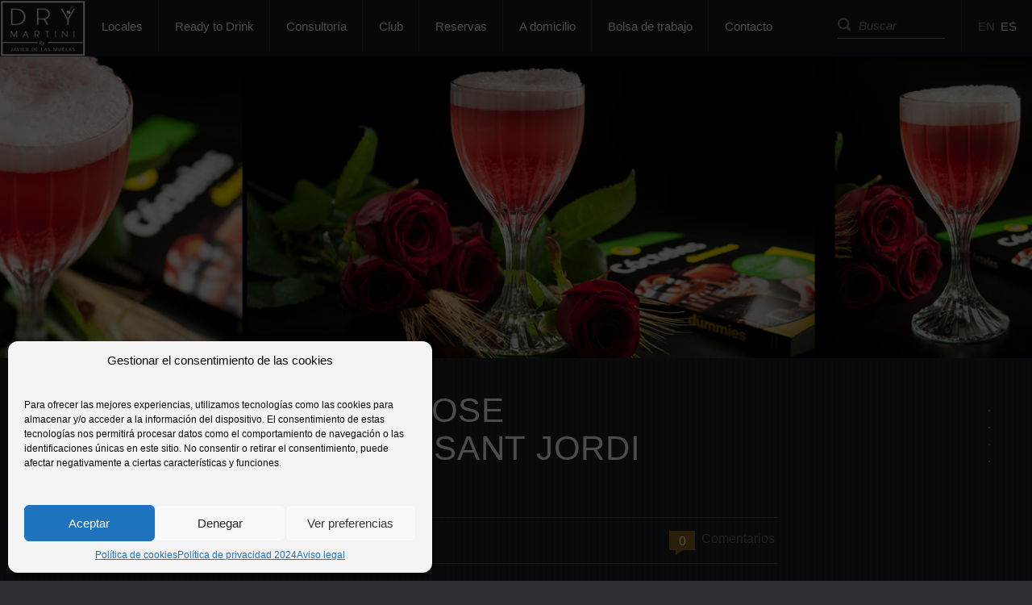

--- FILE ---
content_type: text/html; charset=UTF-8
request_url: https://drymartiniorg.com/legend-rose-cocktail-sant-jordi-2018/
body_size: 15246
content:
<!DOCTYPE html>
<!--[if IE 7]><html dir="ltr" lang="es-ES" class="no-js ie ie7 lte7 lt9 lt8"><![endif]-->
<!--[if IE 8]><html dir="ltr" lang="es-ES" class="no-js ie ie8 lte8 lt9"><![endif]-->
<!--[if IE 9]><html dir="ltr" lang="es-ES" class="no-js ie ie9 lte9 "><![endif]-->
<!--[if (gt IE 9)|!(IE)]><!--><html dir="ltr" lang="es-ES" class="no-js"><!--<![endif]-->

<head>
	<meta charset="UTF-8" />
	<meta name="viewport" content="width=device-width, initial-scale=1.0, maximum-scale=1.0"/>
	
	<script src="//use.typekit.net/trk3dup.js"></script>
	<script>try{Typekit.load();}catch(e){}</script>
	
								<script type="text/javascript">
	        stLight.options({
	                publisher:'12345',
	        });
	</script>
		<style>img:is([sizes="auto" i], [sizes^="auto," i]) { contain-intrinsic-size: 3000px 1500px }</style>
	<link rel="alternate" hreflang="es-es" href="https://drymartiniorg.com/legend-rose-cocktail-sant-jordi-2018/" />
<link rel="alternate" hreflang="x-default" href="https://drymartiniorg.com/legend-rose-cocktail-sant-jordi-2018/" />

		<!-- All in One SEO 4.8.7 - aioseo.com -->
		<title>LEGEND ROSE Cocktail Sant Jordi 2018 | Dry Martini</title>
	<meta name="description" content="Javier de las Muelas sugiere un nuevo cóctel ‘Legend Rose’ para festejar Sant Jordi. Además, para cumplir con la tradición del día 23 propone como regalo su nuevo libro ‘Cócteles para Dummies’." />
	<meta name="robots" content="max-image-preview:large" />
	<meta name="author" content="Dry Martini"/>
	<meta name="keywords" content="legend rose,cocktail,sant jordi,colección,creación,javier de las muelas,dry martini,,colecciones,creaciones,dia padre,midnight jazz,san valentin" />
	<link rel="canonical" href="https://drymartiniorg.com/legend-rose-cocktail-sant-jordi-2018/" />
	<meta name="generator" content="All in One SEO (AIOSEO) 4.8.7" />
		<script type="application/ld+json" class="aioseo-schema">
			{"@context":"https:\/\/schema.org","@graph":[{"@type":"Article","@id":"https:\/\/drymartiniorg.com\/legend-rose-cocktail-sant-jordi-2018\/#article","name":"LEGEND ROSE Cocktail Sant Jordi 2018 | Dry Martini","headline":"LEGEND ROSE Cocktail Sant Jordi 2018","author":{"@id":"https:\/\/drymartiniorg.com\/author\/drymartini\/#author"},"publisher":{"@id":"https:\/\/drymartiniorg.com\/#organization"},"image":{"@type":"ImageObject","url":"https:\/\/drymartiniorg.com\/wp-content\/uploads\/2018\/04\/LEGEND-ROSE-St-Jordi-Cocktail-2018_3275-feat.jpg","width":640,"height":425},"datePublished":"2018-04-19T11:39:46+01:00","dateModified":"2019-05-14T13:20:56+01:00","inLanguage":"es-ES","mainEntityOfPage":{"@id":"https:\/\/drymartiniorg.com\/legend-rose-cocktail-sant-jordi-2018\/#webpage"},"isPartOf":{"@id":"https:\/\/drymartiniorg.com\/legend-rose-cocktail-sant-jordi-2018\/#webpage"},"articleSection":"Creaciones, cocktail, colecciones, creaciones, dia padre, midnight jazz, san valentin"},{"@type":"BreadcrumbList","@id":"https:\/\/drymartiniorg.com\/legend-rose-cocktail-sant-jordi-2018\/#breadcrumblist","itemListElement":[{"@type":"ListItem","@id":"https:\/\/drymartiniorg.com#listItem","position":1,"name":"Home","item":"https:\/\/drymartiniorg.com","nextItem":{"@type":"ListItem","@id":"https:\/\/drymartiniorg.com\/category\/creaciones\/#listItem","name":"Creaciones"}},{"@type":"ListItem","@id":"https:\/\/drymartiniorg.com\/category\/creaciones\/#listItem","position":2,"name":"Creaciones","item":"https:\/\/drymartiniorg.com\/category\/creaciones\/","nextItem":{"@type":"ListItem","@id":"https:\/\/drymartiniorg.com\/legend-rose-cocktail-sant-jordi-2018\/#listItem","name":"LEGEND ROSE Cocktail Sant Jordi 2018"},"previousItem":{"@type":"ListItem","@id":"https:\/\/drymartiniorg.com#listItem","name":"Home"}},{"@type":"ListItem","@id":"https:\/\/drymartiniorg.com\/legend-rose-cocktail-sant-jordi-2018\/#listItem","position":3,"name":"LEGEND ROSE Cocktail Sant Jordi 2018","previousItem":{"@type":"ListItem","@id":"https:\/\/drymartiniorg.com\/category\/creaciones\/#listItem","name":"Creaciones"}}]},{"@type":"Organization","@id":"https:\/\/drymartiniorg.com\/#organization","name":"Dry Martini Organization","description":"Dry Martini by Javier de las Muelas","url":"https:\/\/drymartiniorg.com\/","telephone":"+33492058070","logo":{"@type":"ImageObject","url":"https:\/\/drymartiniorg.com\/wp-content\/uploads\/2024\/11\/Icono-Y-150x150px.jpg","@id":"https:\/\/drymartiniorg.com\/legend-rose-cocktail-sant-jordi-2018\/#organizationLogo","width":150,"height":150},"image":{"@id":"https:\/\/drymartiniorg.com\/legend-rose-cocktail-sant-jordi-2018\/#organizationLogo"}},{"@type":"Person","@id":"https:\/\/drymartiniorg.com\/author\/drymartini\/#author","url":"https:\/\/drymartiniorg.com\/author\/drymartini\/","name":"Dry Martini","image":{"@type":"ImageObject","@id":"https:\/\/drymartiniorg.com\/legend-rose-cocktail-sant-jordi-2018\/#authorImage","url":"https:\/\/secure.gravatar.com\/avatar\/a41662fe5e1c414648d2b936ad27c2efea64f36f3046db70b5721bfc2cf8094b?s=96&d=mm&r=g","width":96,"height":96,"caption":"Dry Martini"}},{"@type":"WebPage","@id":"https:\/\/drymartiniorg.com\/legend-rose-cocktail-sant-jordi-2018\/#webpage","url":"https:\/\/drymartiniorg.com\/legend-rose-cocktail-sant-jordi-2018\/","name":"LEGEND ROSE Cocktail Sant Jordi 2018 | Dry Martini","description":"Javier de las Muelas sugiere un nuevo c\u00f3ctel \u2018Legend Rose\u2019 para festejar Sant Jordi. Adem\u00e1s, para cumplir con la tradici\u00f3n del d\u00eda 23 propone como regalo su nuevo libro \u2018C\u00f3cteles para Dummies\u2019.","inLanguage":"es-ES","isPartOf":{"@id":"https:\/\/drymartiniorg.com\/#website"},"breadcrumb":{"@id":"https:\/\/drymartiniorg.com\/legend-rose-cocktail-sant-jordi-2018\/#breadcrumblist"},"author":{"@id":"https:\/\/drymartiniorg.com\/author\/drymartini\/#author"},"creator":{"@id":"https:\/\/drymartiniorg.com\/author\/drymartini\/#author"},"image":{"@type":"ImageObject","url":"https:\/\/drymartiniorg.com\/wp-content\/uploads\/2018\/04\/LEGEND-ROSE-St-Jordi-Cocktail-2018_3275-feat.jpg","@id":"https:\/\/drymartiniorg.com\/legend-rose-cocktail-sant-jordi-2018\/#mainImage","width":640,"height":425},"primaryImageOfPage":{"@id":"https:\/\/drymartiniorg.com\/legend-rose-cocktail-sant-jordi-2018\/#mainImage"},"datePublished":"2018-04-19T11:39:46+01:00","dateModified":"2019-05-14T13:20:56+01:00"},{"@type":"WebSite","@id":"https:\/\/drymartiniorg.com\/#website","url":"https:\/\/drymartiniorg.com\/","name":"Dry Martini","alternateName":"Dry Martini","description":"Dry Martini by Javier de las Muelas","inLanguage":"es-ES","publisher":{"@id":"https:\/\/drymartiniorg.com\/#organization"}}]}
		</script>
		<!-- All in One SEO -->

<script type="text/javascript">
/* <![CDATA[ */
window._wpemojiSettings = {"baseUrl":"https:\/\/s.w.org\/images\/core\/emoji\/16.0.1\/72x72\/","ext":".png","svgUrl":"https:\/\/s.w.org\/images\/core\/emoji\/16.0.1\/svg\/","svgExt":".svg","source":{"concatemoji":"https:\/\/drymartiniorg.com\/wp-includes\/js\/wp-emoji-release.min.js?ver=6.8.3"}};
/*! This file is auto-generated */
!function(s,n){var o,i,e;function c(e){try{var t={supportTests:e,timestamp:(new Date).valueOf()};sessionStorage.setItem(o,JSON.stringify(t))}catch(e){}}function p(e,t,n){e.clearRect(0,0,e.canvas.width,e.canvas.height),e.fillText(t,0,0);var t=new Uint32Array(e.getImageData(0,0,e.canvas.width,e.canvas.height).data),a=(e.clearRect(0,0,e.canvas.width,e.canvas.height),e.fillText(n,0,0),new Uint32Array(e.getImageData(0,0,e.canvas.width,e.canvas.height).data));return t.every(function(e,t){return e===a[t]})}function u(e,t){e.clearRect(0,0,e.canvas.width,e.canvas.height),e.fillText(t,0,0);for(var n=e.getImageData(16,16,1,1),a=0;a<n.data.length;a++)if(0!==n.data[a])return!1;return!0}function f(e,t,n,a){switch(t){case"flag":return n(e,"\ud83c\udff3\ufe0f\u200d\u26a7\ufe0f","\ud83c\udff3\ufe0f\u200b\u26a7\ufe0f")?!1:!n(e,"\ud83c\udde8\ud83c\uddf6","\ud83c\udde8\u200b\ud83c\uddf6")&&!n(e,"\ud83c\udff4\udb40\udc67\udb40\udc62\udb40\udc65\udb40\udc6e\udb40\udc67\udb40\udc7f","\ud83c\udff4\u200b\udb40\udc67\u200b\udb40\udc62\u200b\udb40\udc65\u200b\udb40\udc6e\u200b\udb40\udc67\u200b\udb40\udc7f");case"emoji":return!a(e,"\ud83e\udedf")}return!1}function g(e,t,n,a){var r="undefined"!=typeof WorkerGlobalScope&&self instanceof WorkerGlobalScope?new OffscreenCanvas(300,150):s.createElement("canvas"),o=r.getContext("2d",{willReadFrequently:!0}),i=(o.textBaseline="top",o.font="600 32px Arial",{});return e.forEach(function(e){i[e]=t(o,e,n,a)}),i}function t(e){var t=s.createElement("script");t.src=e,t.defer=!0,s.head.appendChild(t)}"undefined"!=typeof Promise&&(o="wpEmojiSettingsSupports",i=["flag","emoji"],n.supports={everything:!0,everythingExceptFlag:!0},e=new Promise(function(e){s.addEventListener("DOMContentLoaded",e,{once:!0})}),new Promise(function(t){var n=function(){try{var e=JSON.parse(sessionStorage.getItem(o));if("object"==typeof e&&"number"==typeof e.timestamp&&(new Date).valueOf()<e.timestamp+604800&&"object"==typeof e.supportTests)return e.supportTests}catch(e){}return null}();if(!n){if("undefined"!=typeof Worker&&"undefined"!=typeof OffscreenCanvas&&"undefined"!=typeof URL&&URL.createObjectURL&&"undefined"!=typeof Blob)try{var e="postMessage("+g.toString()+"("+[JSON.stringify(i),f.toString(),p.toString(),u.toString()].join(",")+"));",a=new Blob([e],{type:"text/javascript"}),r=new Worker(URL.createObjectURL(a),{name:"wpTestEmojiSupports"});return void(r.onmessage=function(e){c(n=e.data),r.terminate(),t(n)})}catch(e){}c(n=g(i,f,p,u))}t(n)}).then(function(e){for(var t in e)n.supports[t]=e[t],n.supports.everything=n.supports.everything&&n.supports[t],"flag"!==t&&(n.supports.everythingExceptFlag=n.supports.everythingExceptFlag&&n.supports[t]);n.supports.everythingExceptFlag=n.supports.everythingExceptFlag&&!n.supports.flag,n.DOMReady=!1,n.readyCallback=function(){n.DOMReady=!0}}).then(function(){return e}).then(function(){var e;n.supports.everything||(n.readyCallback(),(e=n.source||{}).concatemoji?t(e.concatemoji):e.wpemoji&&e.twemoji&&(t(e.twemoji),t(e.wpemoji)))}))}((window,document),window._wpemojiSettings);
/* ]]> */
</script>
<link rel='stylesheet' id='style-css' href='https://drymartiniorg.com/wp-content/themes/DryMartini/style.css?ver=1.0' type='text/css' media='all' />
<style id='wp-emoji-styles-inline-css' type='text/css'>

	img.wp-smiley, img.emoji {
		display: inline !important;
		border: none !important;
		box-shadow: none !important;
		height: 1em !important;
		width: 1em !important;
		margin: 0 0.07em !important;
		vertical-align: -0.1em !important;
		background: none !important;
		padding: 0 !important;
	}
</style>
<link rel='stylesheet' id='wp-block-library-css' href='https://drymartiniorg.com/wp-includes/css/dist/block-library/style.min.css?ver=6.8.3' type='text/css' media='all' />
<style id='classic-theme-styles-inline-css' type='text/css'>
/*! This file is auto-generated */
.wp-block-button__link{color:#fff;background-color:#32373c;border-radius:9999px;box-shadow:none;text-decoration:none;padding:calc(.667em + 2px) calc(1.333em + 2px);font-size:1.125em}.wp-block-file__button{background:#32373c;color:#fff;text-decoration:none}
</style>
<link rel='stylesheet' id='mediaelement-css' href='https://drymartiniorg.com/wp-includes/js/mediaelement/mediaelementplayer-legacy.min.css?ver=4.2.17' type='text/css' media='all' />
<link rel='stylesheet' id='wp-mediaelement-css' href='https://drymartiniorg.com/wp-includes/js/mediaelement/wp-mediaelement.min.css?ver=6.8.3' type='text/css' media='all' />
<link rel='stylesheet' id='view_editor_gutenberg_frontend_assets-css' href='https://drymartiniorg.com/wp-content/plugins/wp-views/public/css/views-frontend.css?ver=3.6.20' type='text/css' media='all' />
<style id='view_editor_gutenberg_frontend_assets-inline-css' type='text/css'>
.wpv-sort-list-dropdown.wpv-sort-list-dropdown-style-default > span.wpv-sort-list,.wpv-sort-list-dropdown.wpv-sort-list-dropdown-style-default .wpv-sort-list-item {border-color: #cdcdcd;}.wpv-sort-list-dropdown.wpv-sort-list-dropdown-style-default .wpv-sort-list-item a {color: #444;background-color: #fff;}.wpv-sort-list-dropdown.wpv-sort-list-dropdown-style-default a:hover,.wpv-sort-list-dropdown.wpv-sort-list-dropdown-style-default a:focus {color: #000;background-color: #eee;}.wpv-sort-list-dropdown.wpv-sort-list-dropdown-style-default .wpv-sort-list-item.wpv-sort-list-current a {color: #000;background-color: #eee;}
.wpv-sort-list-dropdown.wpv-sort-list-dropdown-style-default > span.wpv-sort-list,.wpv-sort-list-dropdown.wpv-sort-list-dropdown-style-default .wpv-sort-list-item {border-color: #cdcdcd;}.wpv-sort-list-dropdown.wpv-sort-list-dropdown-style-default .wpv-sort-list-item a {color: #444;background-color: #fff;}.wpv-sort-list-dropdown.wpv-sort-list-dropdown-style-default a:hover,.wpv-sort-list-dropdown.wpv-sort-list-dropdown-style-default a:focus {color: #000;background-color: #eee;}.wpv-sort-list-dropdown.wpv-sort-list-dropdown-style-default .wpv-sort-list-item.wpv-sort-list-current a {color: #000;background-color: #eee;}.wpv-sort-list-dropdown.wpv-sort-list-dropdown-style-grey > span.wpv-sort-list,.wpv-sort-list-dropdown.wpv-sort-list-dropdown-style-grey .wpv-sort-list-item {border-color: #cdcdcd;}.wpv-sort-list-dropdown.wpv-sort-list-dropdown-style-grey .wpv-sort-list-item a {color: #444;background-color: #eeeeee;}.wpv-sort-list-dropdown.wpv-sort-list-dropdown-style-grey a:hover,.wpv-sort-list-dropdown.wpv-sort-list-dropdown-style-grey a:focus {color: #000;background-color: #e5e5e5;}.wpv-sort-list-dropdown.wpv-sort-list-dropdown-style-grey .wpv-sort-list-item.wpv-sort-list-current a {color: #000;background-color: #e5e5e5;}
.wpv-sort-list-dropdown.wpv-sort-list-dropdown-style-default > span.wpv-sort-list,.wpv-sort-list-dropdown.wpv-sort-list-dropdown-style-default .wpv-sort-list-item {border-color: #cdcdcd;}.wpv-sort-list-dropdown.wpv-sort-list-dropdown-style-default .wpv-sort-list-item a {color: #444;background-color: #fff;}.wpv-sort-list-dropdown.wpv-sort-list-dropdown-style-default a:hover,.wpv-sort-list-dropdown.wpv-sort-list-dropdown-style-default a:focus {color: #000;background-color: #eee;}.wpv-sort-list-dropdown.wpv-sort-list-dropdown-style-default .wpv-sort-list-item.wpv-sort-list-current a {color: #000;background-color: #eee;}.wpv-sort-list-dropdown.wpv-sort-list-dropdown-style-grey > span.wpv-sort-list,.wpv-sort-list-dropdown.wpv-sort-list-dropdown-style-grey .wpv-sort-list-item {border-color: #cdcdcd;}.wpv-sort-list-dropdown.wpv-sort-list-dropdown-style-grey .wpv-sort-list-item a {color: #444;background-color: #eeeeee;}.wpv-sort-list-dropdown.wpv-sort-list-dropdown-style-grey a:hover,.wpv-sort-list-dropdown.wpv-sort-list-dropdown-style-grey a:focus {color: #000;background-color: #e5e5e5;}.wpv-sort-list-dropdown.wpv-sort-list-dropdown-style-grey .wpv-sort-list-item.wpv-sort-list-current a {color: #000;background-color: #e5e5e5;}.wpv-sort-list-dropdown.wpv-sort-list-dropdown-style-blue > span.wpv-sort-list,.wpv-sort-list-dropdown.wpv-sort-list-dropdown-style-blue .wpv-sort-list-item {border-color: #0099cc;}.wpv-sort-list-dropdown.wpv-sort-list-dropdown-style-blue .wpv-sort-list-item a {color: #444;background-color: #cbddeb;}.wpv-sort-list-dropdown.wpv-sort-list-dropdown-style-blue a:hover,.wpv-sort-list-dropdown.wpv-sort-list-dropdown-style-blue a:focus {color: #000;background-color: #95bedd;}.wpv-sort-list-dropdown.wpv-sort-list-dropdown-style-blue .wpv-sort-list-item.wpv-sort-list-current a {color: #000;background-color: #95bedd;}
</style>
<style id='global-styles-inline-css' type='text/css'>
:root{--wp--preset--aspect-ratio--square: 1;--wp--preset--aspect-ratio--4-3: 4/3;--wp--preset--aspect-ratio--3-4: 3/4;--wp--preset--aspect-ratio--3-2: 3/2;--wp--preset--aspect-ratio--2-3: 2/3;--wp--preset--aspect-ratio--16-9: 16/9;--wp--preset--aspect-ratio--9-16: 9/16;--wp--preset--color--black: #000000;--wp--preset--color--cyan-bluish-gray: #abb8c3;--wp--preset--color--white: #ffffff;--wp--preset--color--pale-pink: #f78da7;--wp--preset--color--vivid-red: #cf2e2e;--wp--preset--color--luminous-vivid-orange: #ff6900;--wp--preset--color--luminous-vivid-amber: #fcb900;--wp--preset--color--light-green-cyan: #7bdcb5;--wp--preset--color--vivid-green-cyan: #00d084;--wp--preset--color--pale-cyan-blue: #8ed1fc;--wp--preset--color--vivid-cyan-blue: #0693e3;--wp--preset--color--vivid-purple: #9b51e0;--wp--preset--gradient--vivid-cyan-blue-to-vivid-purple: linear-gradient(135deg,rgba(6,147,227,1) 0%,rgb(155,81,224) 100%);--wp--preset--gradient--light-green-cyan-to-vivid-green-cyan: linear-gradient(135deg,rgb(122,220,180) 0%,rgb(0,208,130) 100%);--wp--preset--gradient--luminous-vivid-amber-to-luminous-vivid-orange: linear-gradient(135deg,rgba(252,185,0,1) 0%,rgba(255,105,0,1) 100%);--wp--preset--gradient--luminous-vivid-orange-to-vivid-red: linear-gradient(135deg,rgba(255,105,0,1) 0%,rgb(207,46,46) 100%);--wp--preset--gradient--very-light-gray-to-cyan-bluish-gray: linear-gradient(135deg,rgb(238,238,238) 0%,rgb(169,184,195) 100%);--wp--preset--gradient--cool-to-warm-spectrum: linear-gradient(135deg,rgb(74,234,220) 0%,rgb(151,120,209) 20%,rgb(207,42,186) 40%,rgb(238,44,130) 60%,rgb(251,105,98) 80%,rgb(254,248,76) 100%);--wp--preset--gradient--blush-light-purple: linear-gradient(135deg,rgb(255,206,236) 0%,rgb(152,150,240) 100%);--wp--preset--gradient--blush-bordeaux: linear-gradient(135deg,rgb(254,205,165) 0%,rgb(254,45,45) 50%,rgb(107,0,62) 100%);--wp--preset--gradient--luminous-dusk: linear-gradient(135deg,rgb(255,203,112) 0%,rgb(199,81,192) 50%,rgb(65,88,208) 100%);--wp--preset--gradient--pale-ocean: linear-gradient(135deg,rgb(255,245,203) 0%,rgb(182,227,212) 50%,rgb(51,167,181) 100%);--wp--preset--gradient--electric-grass: linear-gradient(135deg,rgb(202,248,128) 0%,rgb(113,206,126) 100%);--wp--preset--gradient--midnight: linear-gradient(135deg,rgb(2,3,129) 0%,rgb(40,116,252) 100%);--wp--preset--font-size--small: 13px;--wp--preset--font-size--medium: 20px;--wp--preset--font-size--large: 36px;--wp--preset--font-size--x-large: 42px;--wp--preset--spacing--20: 0.44rem;--wp--preset--spacing--30: 0.67rem;--wp--preset--spacing--40: 1rem;--wp--preset--spacing--50: 1.5rem;--wp--preset--spacing--60: 2.25rem;--wp--preset--spacing--70: 3.38rem;--wp--preset--spacing--80: 5.06rem;--wp--preset--shadow--natural: 6px 6px 9px rgba(0, 0, 0, 0.2);--wp--preset--shadow--deep: 12px 12px 50px rgba(0, 0, 0, 0.4);--wp--preset--shadow--sharp: 6px 6px 0px rgba(0, 0, 0, 0.2);--wp--preset--shadow--outlined: 6px 6px 0px -3px rgba(255, 255, 255, 1), 6px 6px rgba(0, 0, 0, 1);--wp--preset--shadow--crisp: 6px 6px 0px rgba(0, 0, 0, 1);}:where(.is-layout-flex){gap: 0.5em;}:where(.is-layout-grid){gap: 0.5em;}body .is-layout-flex{display: flex;}.is-layout-flex{flex-wrap: wrap;align-items: center;}.is-layout-flex > :is(*, div){margin: 0;}body .is-layout-grid{display: grid;}.is-layout-grid > :is(*, div){margin: 0;}:where(.wp-block-columns.is-layout-flex){gap: 2em;}:where(.wp-block-columns.is-layout-grid){gap: 2em;}:where(.wp-block-post-template.is-layout-flex){gap: 1.25em;}:where(.wp-block-post-template.is-layout-grid){gap: 1.25em;}.has-black-color{color: var(--wp--preset--color--black) !important;}.has-cyan-bluish-gray-color{color: var(--wp--preset--color--cyan-bluish-gray) !important;}.has-white-color{color: var(--wp--preset--color--white) !important;}.has-pale-pink-color{color: var(--wp--preset--color--pale-pink) !important;}.has-vivid-red-color{color: var(--wp--preset--color--vivid-red) !important;}.has-luminous-vivid-orange-color{color: var(--wp--preset--color--luminous-vivid-orange) !important;}.has-luminous-vivid-amber-color{color: var(--wp--preset--color--luminous-vivid-amber) !important;}.has-light-green-cyan-color{color: var(--wp--preset--color--light-green-cyan) !important;}.has-vivid-green-cyan-color{color: var(--wp--preset--color--vivid-green-cyan) !important;}.has-pale-cyan-blue-color{color: var(--wp--preset--color--pale-cyan-blue) !important;}.has-vivid-cyan-blue-color{color: var(--wp--preset--color--vivid-cyan-blue) !important;}.has-vivid-purple-color{color: var(--wp--preset--color--vivid-purple) !important;}.has-black-background-color{background-color: var(--wp--preset--color--black) !important;}.has-cyan-bluish-gray-background-color{background-color: var(--wp--preset--color--cyan-bluish-gray) !important;}.has-white-background-color{background-color: var(--wp--preset--color--white) !important;}.has-pale-pink-background-color{background-color: var(--wp--preset--color--pale-pink) !important;}.has-vivid-red-background-color{background-color: var(--wp--preset--color--vivid-red) !important;}.has-luminous-vivid-orange-background-color{background-color: var(--wp--preset--color--luminous-vivid-orange) !important;}.has-luminous-vivid-amber-background-color{background-color: var(--wp--preset--color--luminous-vivid-amber) !important;}.has-light-green-cyan-background-color{background-color: var(--wp--preset--color--light-green-cyan) !important;}.has-vivid-green-cyan-background-color{background-color: var(--wp--preset--color--vivid-green-cyan) !important;}.has-pale-cyan-blue-background-color{background-color: var(--wp--preset--color--pale-cyan-blue) !important;}.has-vivid-cyan-blue-background-color{background-color: var(--wp--preset--color--vivid-cyan-blue) !important;}.has-vivid-purple-background-color{background-color: var(--wp--preset--color--vivid-purple) !important;}.has-black-border-color{border-color: var(--wp--preset--color--black) !important;}.has-cyan-bluish-gray-border-color{border-color: var(--wp--preset--color--cyan-bluish-gray) !important;}.has-white-border-color{border-color: var(--wp--preset--color--white) !important;}.has-pale-pink-border-color{border-color: var(--wp--preset--color--pale-pink) !important;}.has-vivid-red-border-color{border-color: var(--wp--preset--color--vivid-red) !important;}.has-luminous-vivid-orange-border-color{border-color: var(--wp--preset--color--luminous-vivid-orange) !important;}.has-luminous-vivid-amber-border-color{border-color: var(--wp--preset--color--luminous-vivid-amber) !important;}.has-light-green-cyan-border-color{border-color: var(--wp--preset--color--light-green-cyan) !important;}.has-vivid-green-cyan-border-color{border-color: var(--wp--preset--color--vivid-green-cyan) !important;}.has-pale-cyan-blue-border-color{border-color: var(--wp--preset--color--pale-cyan-blue) !important;}.has-vivid-cyan-blue-border-color{border-color: var(--wp--preset--color--vivid-cyan-blue) !important;}.has-vivid-purple-border-color{border-color: var(--wp--preset--color--vivid-purple) !important;}.has-vivid-cyan-blue-to-vivid-purple-gradient-background{background: var(--wp--preset--gradient--vivid-cyan-blue-to-vivid-purple) !important;}.has-light-green-cyan-to-vivid-green-cyan-gradient-background{background: var(--wp--preset--gradient--light-green-cyan-to-vivid-green-cyan) !important;}.has-luminous-vivid-amber-to-luminous-vivid-orange-gradient-background{background: var(--wp--preset--gradient--luminous-vivid-amber-to-luminous-vivid-orange) !important;}.has-luminous-vivid-orange-to-vivid-red-gradient-background{background: var(--wp--preset--gradient--luminous-vivid-orange-to-vivid-red) !important;}.has-very-light-gray-to-cyan-bluish-gray-gradient-background{background: var(--wp--preset--gradient--very-light-gray-to-cyan-bluish-gray) !important;}.has-cool-to-warm-spectrum-gradient-background{background: var(--wp--preset--gradient--cool-to-warm-spectrum) !important;}.has-blush-light-purple-gradient-background{background: var(--wp--preset--gradient--blush-light-purple) !important;}.has-blush-bordeaux-gradient-background{background: var(--wp--preset--gradient--blush-bordeaux) !important;}.has-luminous-dusk-gradient-background{background: var(--wp--preset--gradient--luminous-dusk) !important;}.has-pale-ocean-gradient-background{background: var(--wp--preset--gradient--pale-ocean) !important;}.has-electric-grass-gradient-background{background: var(--wp--preset--gradient--electric-grass) !important;}.has-midnight-gradient-background{background: var(--wp--preset--gradient--midnight) !important;}.has-small-font-size{font-size: var(--wp--preset--font-size--small) !important;}.has-medium-font-size{font-size: var(--wp--preset--font-size--medium) !important;}.has-large-font-size{font-size: var(--wp--preset--font-size--large) !important;}.has-x-large-font-size{font-size: var(--wp--preset--font-size--x-large) !important;}
:where(.wp-block-post-template.is-layout-flex){gap: 1.25em;}:where(.wp-block-post-template.is-layout-grid){gap: 1.25em;}
:where(.wp-block-columns.is-layout-flex){gap: 2em;}:where(.wp-block-columns.is-layout-grid){gap: 2em;}
:root :where(.wp-block-pullquote){font-size: 1.5em;line-height: 1.6;}
</style>
<link rel='stylesheet' id='contact-form-7-css' href='https://drymartiniorg.com/wp-content/plugins/contact-form-7/includes/css/styles.css?ver=6.1.1' type='text/css' media='all' />
<link rel='stylesheet' id='responsive_map_css-css' href='https://drymartiniorg.com/wp-content/plugins/responsive-maps-plugin/includes/css/rsmaps.css?ver=2.24' type='text/css' media='all' />
<link rel='stylesheet' id='wpml-legacy-horizontal-list-0-css' href='https://drymartiniorg.com/wp-content/plugins/sitepress-multilingual-cms/templates/language-switchers/legacy-list-horizontal/style.min.css?ver=1' type='text/css' media='all' />
<style id='wpml-legacy-horizontal-list-0-inline-css' type='text/css'>
.wpml-ls-statics-shortcode_actions, .wpml-ls-statics-shortcode_actions .wpml-ls-sub-menu, .wpml-ls-statics-shortcode_actions a {border-color:#cdcdcd;}.wpml-ls-statics-shortcode_actions a, .wpml-ls-statics-shortcode_actions .wpml-ls-sub-menu a, .wpml-ls-statics-shortcode_actions .wpml-ls-sub-menu a:link, .wpml-ls-statics-shortcode_actions li:not(.wpml-ls-current-language) .wpml-ls-link, .wpml-ls-statics-shortcode_actions li:not(.wpml-ls-current-language) .wpml-ls-link:link {color:#888888;background-color:#ffffff;}.wpml-ls-statics-shortcode_actions .wpml-ls-sub-menu a:hover,.wpml-ls-statics-shortcode_actions .wpml-ls-sub-menu a:focus, .wpml-ls-statics-shortcode_actions .wpml-ls-sub-menu a:link:hover, .wpml-ls-statics-shortcode_actions .wpml-ls-sub-menu a:link:focus {color:#000000;background-color:#eeeeee;}.wpml-ls-statics-shortcode_actions .wpml-ls-current-language > a {color:#888888;background-color:#ffffff;}.wpml-ls-statics-shortcode_actions .wpml-ls-current-language:hover>a, .wpml-ls-statics-shortcode_actions .wpml-ls-current-language>a:focus {color:#000000;background-color:#eeeeee;}
</style>
<link rel='stylesheet' id='cmplz-general-css' href='https://drymartiniorg.com/wp-content/plugins/complianz-gdpr/assets/css/cookieblocker.min.css?ver=1757329887' type='text/css' media='all' />
<link rel='stylesheet' id='cms-navigation-style-base-css' href='https://drymartiniorg.com/wp-content/plugins/wpml-cms-nav/res/css/cms-navigation-base.css?ver=1.5.6' type='text/css' media='screen' />
<link rel='stylesheet' id='cms-navigation-style-css' href='https://drymartiniorg.com/wp-content/plugins/wpml-cms-nav/res/css/cms-navigation.css?ver=1.5.6' type='text/css' media='screen' />
<script type="text/javascript" src="https://drymartiniorg.com/wp-content/plugins/wp-views/vendor/toolset/common-es/public/toolset-common-es-frontend.js?ver=175000" id="toolset-common-es-frontend-js"></script>
<script type="text/javascript" src="https://drymartiniorg.com/wp-includes/js/jquery/jquery.min.js?ver=3.7.1" id="jquery-core-js"></script>
<script type="text/javascript" src="https://drymartiniorg.com/wp-includes/js/jquery/jquery-migrate.min.js?ver=3.4.1" id="jquery-migrate-js"></script>
<script type="text/javascript" src="https://drymartiniorg.com/wp-content/themes/DryMartini/js/jquery.autoellipsis.js?ver=1.0" id="autoellipsis-js"></script>
<script type="text/javascript" src="https://drymartiniorg.com/wp-content/themes/DryMartini/js/jquery.BlackAndWhite.js?ver=1.0" id="blackandwhite-js"></script>
<script type="text/javascript" src="https://drymartiniorg.com/wp-content/themes/DryMartini/js/jquery.rotate.js?ver=1.0" id="rotate-js"></script>
<script type="text/javascript" src="https://drymartiniorg.com/wp-content/themes/DryMartini/js/jClocksGMT.js?ver=1.0" id="clock-js"></script>
<script type="text/javascript" src="https://drymartiniorg.com/wp-content/plugins/wp-hide-post/public/js/wp-hide-post-public.js?ver=2.0.10" id="wp-hide-post-js"></script>
<link rel="https://api.w.org/" href="https://drymartiniorg.com/wp-json/" /><link rel="alternate" title="JSON" type="application/json" href="https://drymartiniorg.com/wp-json/wp/v2/posts/7697" /><link rel="EditURI" type="application/rsd+xml" title="RSD" href="https://drymartiniorg.com/xmlrpc.php?rsd" />
<meta name="generator" content="WordPress 6.8.3" />
<link rel='shortlink' href='https://drymartiniorg.com/?p=7697' />
<link rel="alternate" title="oEmbed (JSON)" type="application/json+oembed" href="https://drymartiniorg.com/wp-json/oembed/1.0/embed?url=https%3A%2F%2Fdrymartiniorg.com%2Flegend-rose-cocktail-sant-jordi-2018%2F" />
<link rel="alternate" title="oEmbed (XML)" type="text/xml+oembed" href="https://drymartiniorg.com/wp-json/oembed/1.0/embed?url=https%3A%2F%2Fdrymartiniorg.com%2Flegend-rose-cocktail-sant-jordi-2018%2F&#038;format=xml" />
<meta name="generator" content="WPML ver:4.8.1 stt:1,2;" />
			<style>.cmplz-hidden {
					display: none !important;
				}</style> <script> window.addEventListener("load",function(){ var c={script:false,link:false}; function ls(s) { if(!['script','link'].includes(s)||c[s]){return;}c[s]=true; var d=document,f=d.getElementsByTagName(s)[0],j=d.createElement(s); if(s==='script'){j.async=true;j.src='https://drymartiniorg.com/wp-content/plugins/wp-views/vendor/toolset/blocks/public/js/frontend.js?v=1.6.16';}else{ j.rel='stylesheet';j.href='https://drymartiniorg.com/wp-content/plugins/wp-views/vendor/toolset/blocks/public/css/style.css?v=1.6.16';} f.parentNode.insertBefore(j, f); }; function ex(){ls('script');ls('link')} window.addEventListener("scroll", ex, {once: true}); if (('IntersectionObserver' in window) && ('IntersectionObserverEntry' in window) && ('intersectionRatio' in window.IntersectionObserverEntry.prototype)) { var i = 0, fb = document.querySelectorAll("[class^='tb-']"), o = new IntersectionObserver(es => { es.forEach(e => { o.unobserve(e.target); if (e.intersectionRatio > 0) { ex();o.disconnect();}else{ i++;if(fb.length>i){o.observe(fb[i])}} }) }); if (fb.length) { o.observe(fb[i]) } } }) </script>
	<noscript>
		<link rel="stylesheet" href="https://drymartiniorg.com/wp-content/plugins/wp-views/vendor/toolset/blocks/public/css/style.css">
	</noscript><!-- All in one Favicon 4.8 --><link rel="icon" href="https://drymartiniorg.com/wp-content/uploads/2024/11/cropped-ICONO-Y-de-DRY-en-PDF-fondo-blanco-1-copia-32x32.jpg" sizes="32x32" />
<link rel="icon" href="https://drymartiniorg.com/wp-content/uploads/2024/11/cropped-ICONO-Y-de-DRY-en-PDF-fondo-blanco-1-copia-192x192.jpg" sizes="192x192" />
<link rel="apple-touch-icon" href="https://drymartiniorg.com/wp-content/uploads/2024/11/cropped-ICONO-Y-de-DRY-en-PDF-fondo-blanco-1-copia-180x180.jpg" />
<meta name="msapplication-TileImage" content="https://drymartiniorg.com/wp-content/uploads/2024/11/cropped-ICONO-Y-de-DRY-en-PDF-fondo-blanco-1-copia-270x270.jpg" />
<style id="sccss">header.main .container, footer div.container{
    max-width:none;
}
p strong{
	color:#8d6825;
  	font-weight:500;
}
a.button:hover{
  	transition:background 0.3s linear 0s;
    background:#8d6825;
}
.arrow a:hover{
  	transition:color 0.3s linear 0s;
    color:#fff;
}
.error-ul{
	width:100%;
	list-style:none;
	padding:0;
	margin:0;
	}	
	.error-ul li{
		width:100%;
		list-style:none;
		padding:0;
		margin:0;
		}
		.error-ul li:first-child{
			text-align:center;
  			padding-bottom:40px;
			}
		.error-ul li:last-child{
			padding:20px 0;
			font-size:20px;
			}
			.error-ul li:last-child a{
				color:#8d6825;
				}
		.error-ul li img{
			max-width:150px;
			}

@media screen and (min-width: 768px) {
    .error-ul li{
		width:49%;
    	display:inline-block;
     	vertical-align:top;
  		}
  		.error-ul li:first-child{
			text-align:left;
			}
  		.error-ul li:last-child{
			padding:80px 0;
			font-size:28px;
			}
  		.error-ul li img{
			max-width:90%;
			}
}

@media screen and (min-width: 1268px){
	header.main nav ul li{
  		padding:0;
  	}
  	header.main nav ul li a{
  		padding:24px 19px 23px 20px;
  		}
  		header.main nav ul li a:hover{
    		color:#8d6825;
  		}
  	header.main nav ul li ul li a{
  		padding:0;
  		}
  		header.main nav ul li ul li a:hover{
    		color:#fff!important;
    		background:#14181D;
  			}
}
@media screen and (min-width: 1650px){
	.locales .mid-section h1{
		padding-left:0;
	}
}

.locales .clocks .clock_container{
	width:135px;
}

/* show hover submenus */
@media screen and (min-width: 1268px) {
  header.main nav ul li.menu-item-has-children:hover ul li.menu-item-has-children:hover {
    position: relative;
  }
}


/* fix magazine day quote responsive issue */
@media screen and (max-width: 1350px) {
  .day-quote { height 438px; }
}
@media screen and (max-width: 1268px) {
  .day-quote { height 342px; }
}
@media screen and (max-width: 767px) {
  .day-quote { height auto; }
}

</style>
</head>
		<body data-cmplz=1 class="wp-singular post-template-default single single-post postid-7697 single-format-standard wp-theme-DryMartini metaslider-plugin subpage legend-rose-cocktail-sant-jordi-2018" >
		<div class="register">
			<div class="reg-box">
				<h3>Regístrate en <strong>dry martini</strong></h3>
<a href="#" class="x-popup"></a>
				<p><strong>¿Aún no eres socio de The Dry Martini Club?</strong></p>
				<p>Regístrate, disfruta de nuestras invitaciones exclusivas y descubre el mundo del cocktail a través de Dry Martini by Javier de las Muelas.</p>
				<div class="reg-button">
										<span>Regístrate con Facebook</span>
				</div>
				<p>o si lo prefieres,<a href="https://drymartiniorg.com/wp-login.php?action=register">regístrate con tu cuenta</a></p>
				<p>¿Ya tienes una cuenta?,<a href="https://drymartiniorg.com/wp-login.php">inicia sesión</a></p>
			</div>
		</div>
		<header class="main">
			<div class="container cf">
				<a href="https://drymartiniorg.com" class="logo"><img src="https://drymartiniorg.com/wp-content/themes/DryMartini/images/logo.png" alt="DRY MARTINI by Javier de las Muelas"></a>
				<nav>
					<ul class="menu cf"><li id="menu-item-273" class="menu-item menu-item-type-post_type menu-item-object-page menu-item-has-children menu-item-273"><a href="https://drymartiniorg.com/locales-2/">Locales</a>
<ul class="sub-menu">
	<li id="menu-item-3885" class="menu-item menu-item-type-custom menu-item-object-custom menu-item-has-children menu-item-3885"><a href="#">Europa</a>
	<ul class="sub-menu">
		<li id="menu-item-96" class="menu-item menu-item-type-custom menu-item-object-custom menu-item-has-children menu-item-96"><a href="#">Barcelona</a>
		<ul class="sub-menu">
			<li id="menu-item-14880" class="menu-item menu-item-type-custom menu-item-object-custom menu-item-14880"><a href="https://www.drymartinibarcelona.com/">Dry Martini Barcelona</a></li>
			<li id="menu-item-472" class="menu-item menu-item-type-post_type menu-item-object-local menu-item-472"><a href="https://drymartiniorg.com/locales/salon_marie_brizard/">Salón Marie Brizard</a></li>
			<li id="menu-item-14792" class="menu-item menu-item-type-custom menu-item-object-custom menu-item-14792"><a target="_blank" href="https://speakeasybarcelona.com/">Speakeasy Barcelona</a></li>
			<li id="menu-item-530" class="menu-item menu-item-type-post_type menu-item-object-local menu-item-530"><a href="https://drymartiniorg.com/locales/gimlet-v2/">Gimlet</a></li>
			<li id="menu-item-13589" class="menu-item menu-item-type-custom menu-item-object-custom menu-item-13589"><a target="_blank" href="https://www.elquiu.com/" title="Restaurante Montesquiu Barcelona">Montesquiu</a></li>
			<li id="menu-item-528" class="menu-item menu-item-type-post_type menu-item-object-local menu-item-528"><a href="https://drymartiniorg.com/locales/casa-fernandez/">Casa Fernández</a></li>
			<li id="menu-item-8184" class="menu-item menu-item-type-post_type menu-item-object-local menu-item-8184"><a href="https://drymartiniorg.com/locales/montesquiu-dry-martini-aeropuerto-de-barcelona/">Aeropuerto</a></li>
		</ul>
</li>
		<li id="menu-item-526" class="menu-item menu-item-type-post_type menu-item-object-local menu-item-526"><a href="https://drymartiniorg.com/locales/dry-hotel-maria-cristina-v2/">San Sebastián</a></li>
		<li id="menu-item-7812" class="menu-item menu-item-type-post_type menu-item-object-local menu-item-7812"><a href="https://drymartiniorg.com/locales/dry-martini-by-javier-de-las-muelas-sorrento/">Sorrento</a></li>
	</ul>
</li>
	<li id="menu-item-3891" class="menu-item menu-item-type-custom menu-item-object-custom menu-item-has-children menu-item-3891"><a href="#">América</a>
	<ul class="sub-menu">
		<li id="menu-item-7168" class="menu-item menu-item-type-custom menu-item-object-custom menu-item-has-children menu-item-7168"><a href="#">México</a>
		<ul class="sub-menu">
			<li id="menu-item-7167" class="menu-item menu-item-type-post_type menu-item-object-local menu-item-7167"><a href="https://drymartiniorg.com/locales/dry-martini-by-javier-de-las-muelas-at-hilton-tower-san-luis-potosi/">San Luis Potosí</a></li>
		</ul>
</li>
	</ul>
</li>
</ul>
</li>
<li id="menu-item-14586" class="menu-item menu-item-type-custom menu-item-object-custom menu-item-14586"><a href="https://www.speakeasyreadytodrink.com/">Ready to Drink</a></li>
<li id="menu-item-8944" class="menu-item menu-item-type-post_type menu-item-object-page menu-item-8944"><a href="https://drymartiniorg.com/consultoria-v2/">Consultoría</a></li>
<li id="menu-item-10400" class="menu-item menu-item-type-post_type menu-item-object-page menu-item-10400"><a href="https://drymartiniorg.com/club-dry/">Club</a></li>
<li id="menu-item-4947" class="menu-item menu-item-type-custom menu-item-object-custom menu-item-has-children menu-item-4947"><a href="#">Reservas</a>
<ul class="sub-menu">
	<li id="menu-item-14415" class="menu-item menu-item-type-post_type menu-item-object-page menu-item-14415"><a href="https://drymartiniorg.com/reservar-en-dry-martini-barcelona/">Dry Martini Barcelona</a></li>
	<li id="menu-item-14284" class="menu-item menu-item-type-custom menu-item-object-custom menu-item-14284"><a target="_blank" href="https://www.drymartinimadrid.com/reservas/">Dry Martini Madrid</a></li>
	<li id="menu-item-14484" class="menu-item menu-item-type-post_type menu-item-object-page menu-item-14484"><a href="https://drymartiniorg.com/reservar-en-gimlet/">Gimlet Cocktail Bar</a></li>
	<li id="menu-item-14795" class="menu-item menu-item-type-custom menu-item-object-custom menu-item-14795"><a target="_blank" href="https://speakeasybarcelona.com/reservas/">Reservar en Speakeasy</a></li>
	<li id="menu-item-5416" class="menu-item menu-item-type-custom menu-item-object-custom menu-item-5416"><a href="https://www.elquiu.com/reserva/">Montesquiu</a></li>
	<li id="menu-item-14449" class="menu-item menu-item-type-post_type menu-item-object-page menu-item-14449"><a href="https://drymartiniorg.com/reservar-en-casa-fernandez-barcelona/">Casa Fernández</a></li>
</ul>
</li>
<li id="menu-item-10738" class="menu-item menu-item-type-custom menu-item-object-custom menu-item-has-children menu-item-10738"><a href="#">A domicilio</a>
<ul class="sub-menu">
	<li id="menu-item-10782" class="menu-item menu-item-type-custom menu-item-object-custom menu-item-10782"><a target="_blank" href="https://mb.comensale.com/casa-fernandez/deliver">Casa Fernandez</a></li>
	<li id="menu-item-10807" class="menu-item menu-item-type-custom menu-item-object-custom menu-item-10807"><a href="https://mb.comensale.com/montesquiu/deliver">Montesquiu</a></li>
</ul>
</li>
<li id="menu-item-13190" class="menu-item menu-item-type-post_type menu-item-object-page menu-item-13190"><a href="https://drymartiniorg.com/bolsa-trabajo/">Bolsa de trabajo</a></li>
<li id="menu-item-8968" class="menu-item menu-item-type-post_type menu-item-object-page menu-item-8968"><a href="https://drymartiniorg.com/contacto/">Contacto</a></li>
</ul>				</nav>
				<a href="#" class="menu-toggle">Menu toggle</a>
				<!--<div class="button"><a href="">Entrar</a></div>-->

								<div class="language">
																							 		<a href="http://drymartiniorg.com/?lang=en">en</a>
					 							 																		<span>es</span>
															</div>
												<form method="get" id="searchform" action="https://drymartiniorg.com" >
					<input type="submit" value="search" id="searchsubmit" class="search-btn" />
					<input type="search" name="s" id="s" placeholder="Buscar" />
				</form>
			</div>
		</header>


<div class="thumbnail" style="background-image: url('https://drymartiniorg.com/wp-content/uploads/2018/04/LEGEND-ROSE-St-Jordi-Cocktail-2018_3275-banner-1.jpg');"></div>
<section class="content">
	<div class="outer-wrapper">
		<div class="inner-wrapper">
			<h1 class="post-title">LEGEND ROSE Cocktail Sant Jordi 2018</h1>
			<div class="event-date">
				<p>
					<a href="https://drymartiniorg.com/magazine/">MAGAZINE</a> - <a href="https://drymartiniorg.com/category/creaciones/" rel="category tag">Creaciones</a> <span></span>
				</p>
				<span class="com-num"><strong>0</strong>Comentarios</span>
			</div>
			<div class="share">
				<span class='st_facebook_large' displayText='Facebook'></span>
			 	<span class='st_twitter_large' displayText='Tweet'></span>
				<span class='st_pinterest_large' displayText='Pinteres'></span>
				<span class='st_email_large' displayText='Email'></span>
			</div>
			<div class="quote">
																<p>El cocktail de Javier de las Muelas para padres atrevidos.</p>
				<span class="author"></span>
			</div>
										<div class="editor">
					<p><strong>Javier de las Muelas</strong> sugiere un nuevo cóctel <strong>‘Legend Rose’</strong> para festejar <strong>Sant Jordi</strong>. Además, para cumplir con la tradición del día 23 propone como regalo su nuevo libro ‘Cócteles para Dummies’.</p>
<p>El maestro coctelero ha creado el combinado <strong>‘Legend Rose’</strong>, realizado a base de cava, licor maraschino, St Germain y zumo de arándanos; como elemento de decoración incluye un pétalo de rosa roja, distintivo de Sant Jordi.<br />
<img fetchpriority="high" decoding="async" class="alignnone size-full wp-image-7700" src="http://drymartiniorg.com/wp-content/uploads/2018/04/LEGEND-ROSE-St-Jordi-Cocktail-2018_3273-650.jpg" alt="" width="650" height="979" srcset="https://drymartiniorg.com/wp-content/uploads/2018/04/LEGEND-ROSE-St-Jordi-Cocktail-2018_3273-650.jpg 650w, https://drymartiniorg.com/wp-content/uploads/2018/04/LEGEND-ROSE-St-Jordi-Cocktail-2018_3273-650-199x300.jpg 199w" sizes="(max-width: 650px) 100vw, 650px" /></p>
<p><strong>INGREDIENTES:<br />
</strong>1 cl licor maraschino<br />
2 cl St Germain<br />
3 cl zumo de arándanos<br />
12 cl cava</p>
<p><strong>COPA:</strong> Copa alta tipo tulipa</p>
<p><strong>ELABORACIÓN:</strong> Vaso mezclador</p>
<p>Remover en vaso mezclador los ingredientes excepto el cava.<br />
Servir en copa helada, añadir el cava con suavidad y remover cuidadosamente con una cucharilla imperial.</p>
<p>El cóctel ‘Legend Rose’ está disponible en el Dry Martini By Javier de las Muelas Barcelona, Gimlet y Hall0.</p>
<p>Regalo para ser un buen anfitrión<br />
Además, Javier de las Muelas ha publicado “Cócteles para Dummies”, el manual esencial para quienes deseen profundizar en el mundo de la coctelería y aprender a preparar los combinados imprescindibles.<br />
La publicación detalla las recetas de los 99 cócteles más importantes –como Dry Martini, Gimlet, Cosmopolitan, Manhattan, entre otro– en los que Javier de las Muelas comparte el paso a paso, los ingredientes necesarios y profundiza en los orígenes de cada uno.</p>
				</div>
					</div>
				<div class="mid-image" style="background-image: url('https://drymartiniorg.com/wp-content/uploads/2018/04/LEGEND-ROSE-St-Jordi-Cocktail-2018_3275-banner-2.jpg');">
		</div>
		<div class="inner-wrapper">
			<div class="editor editor2">
								<!-- <img width="640" height="425" src="https://drymartiniorg.com/wp-content/uploads/2018/04/LEGEND-ROSE-St-Jordi-Cocktail-2018_3275-feat.jpg" class="attachment-post-thumbnail size-post-thumbnail wp-post-image" alt="" decoding="async" srcset="https://drymartiniorg.com/wp-content/uploads/2018/04/LEGEND-ROSE-St-Jordi-Cocktail-2018_3275-feat.jpg 640w, https://drymartiniorg.com/wp-content/uploads/2018/04/LEGEND-ROSE-St-Jordi-Cocktail-2018_3275-feat-300x199.jpg 300w" sizes="(max-width: 640px) 100vw, 640px" /> -->
			</div>
		</div>
		<div class="posts-nav">
			<div class="prev">
				<span>anterior historia</span>
				<a href="https://drymartiniorg.com/midnight-jazz-cocktail-dia-del-padre-2018/" rel="prev">MIDNIGHT JAZZ Cocktail Dia del Padre 2018</a>			</div>
			<div class="next">
				<span>siguiente historia</span>
				<a href="https://drymartiniorg.com/xmas-cocktails-2018/" rel="next">XMAS COCKTAILS 2018</a>			</div>
		</div>
		<div class="inner-wrapper">
			<div class="subscribe" style="margin-bottom: 30px;">
				<h3>SUSCRÍBETE A NUESTRA NEWSLETTER</h3>
					<p>¿Quieres recibir en email toda la actualidad de DRY Martini?<br>
¡Suscríbete a nuestra newsletter y estarás siempre al tanto!</p>
					<script>
						function isEmail(email) { 
    var re = /^(([^<>()[\]\\.,;:\s@\"]+(\.[^<>()[\]\\.,;:\s@\"]+)*)|(\".+\"))@((\[[0-9]{1,3}\.[0-9]{1,3}\.[0-9]{1,3}\.[0-9]{1,3}\])|(([a-zA-Z\-0-9]+\.)+[a-zA-Z]{2,}))$/;
    return re.test(email);
}
						
						function checkEmail(){
							var email = document.getElementById('MERGE0').value;
							var lang = "es";
							if (email!='' && isEmail(email)){
								$.post('https://clubdrymartini.appspot.com/joinClub',{email:email,hl:lang},function(output){
									if(output=='ok') alert("Muchas gracias por tu suscripción")
								});
							}else alert("Inserta un email válido");
						}

					</script>
					<input type="hidden" name="u" value="###">
					<input type="hidden" name="id" value="###">
					<input type="email" autocapitalize="off" autocorrect="off" name="MERGE0" id="MERGE0" size="25" value="" placeholder="Escribe tu email">
					<input type="submit" onclick="checkEmail();return false;" value="ENVIAR">
				
				<!--<img src="https://drymartiniorg.com/wp-content/uploads/2015/02/sub-ico-124x168.png" alt="">-->
				<img src="https://drymartiniorg.com/wp-content/uploads/2015/02/sub-ico-124x168.png" alt="">
			</div>
		</div>
	</div>

	<div class="related">
			<h1>También te interesará</h1>
			<div class="row">
																</div>

	</div>
</section>



<section class="social cf" style="background-image: url('https://drymartiniorg.com/wp-content/uploads/2015/02/bg1.jpg');">
	<div class="mask cf">
				<h2><strong><span>Conoce, comparte y disfruta</span></strong><br />
el universo dry martini</h2>
				<div class="links">
			<div class="row cf">
				<div class="top cf">
					<a href="https://instagram.com/drymartinijdlm/" class="instagram" target="_blank"><div class="icon instagram">Instagram</div></a>
					<a href="https://www.youtube.com/user/drymartinijdlm" class="youtube" target="_blank"><div class="icon youtube">Youtube</div></a>
				</div>
				<div class="middle cf">
					<a href="mailto:reservas@drymartiniorg.com" class="email" target="_blank"><div class="icon email">Email</div></a>
					<a href="https://www.flickr.com/photos/drybyjavierdelasmuelas/albums" class="flickr" target="_blank"><div class="icon flickr">Flickr</div></a>
					<a href="https://twitter.com/drymartinijdlm" class="twitter" target="_blank"><div class="icon twitter">Twitter</div></a>
				</div>
				<div class="top mobile cf">
					<a href="https://www.youtube.com/user/drymartinijdlm" class="youtube" target="_blank"><div class="icon youtube">Youtube</div></a>
					<a href="https://instagram.com/drymartinijdlm/" class="instagram" target="_blank"><div class="icon instagram">Instagram</div></a>
				</div>
				<div class="middle mobile cf">
					<a href="https://twitter.com/drymartinijdlm" class="twitter" target="_blank"><div class="icon twitter">Twitter</div></a>
					<a href="https://www.flickr.com/photos/drybyjavierdelasmuelas/albums" class="flickr" target="_blank"><div class="icon flickr">Flickr</div></a>
					<a href="mailto:reservas@drymartiniorg.com" class="email" target="_blank"><div class="icon email">Email</div></a>
				</div>
				<div class="bottom cf">
					<a href="https://es-es.facebook.com/drymartinijdlm" class="facebook" target="_blank"><div class="icon facebook">Facebook</div></a>
					<a href="https://www.pinterest.com/drymartinijdlm/" class="pinterest" target="_blank"><div class="icon pinterest">Pinterest</div></a>
					<a href="https://itunes.apple.com/es/app/cocktail-art-lite-by-javier/id663878620?mt=8" class="apple" target="_blank"><div class="icon apple">Apple</div></a>
				</div>
			</div>
		</div>
	</div>
</section>
<footer>
	<div class="container cf">
		<p class="copyright">© Javier de las Muelas 2023</p>
		<ul class="menu"><li id="menu-item-14216" class="menu-item menu-item-type-custom menu-item-object-custom menu-item-14216"><a target="_blank" href="https://blockchannel.grantthornton.es/drymartiniorg">CANAL ÉTICO</a></li>
<li id="menu-item-14215" class="menu-item menu-item-type-post_type menu-item-object-page menu-item-14215"><a href="https://drymartiniorg.com/aviso-legal/">Aviso legal</a></li>
<li id="menu-item-1505" class="menu-item menu-item-type-post_type menu-item-object-page menu-item-1505"><a rel="privacy-policy" href="https://drymartiniorg.com/politica-de-privacidad/">Política de privacidad 2024</a></li>
<li id="menu-item-10510" class="menu-item menu-item-type-post_type menu-item-object-page menu-item-10510"><a href="https://drymartiniorg.com/politica-de-cookies-2/">Política de cookies</a></li>
</ul>	</div>
</footer>
<script type="speculationrules">
{"prefetch":[{"source":"document","where":{"and":[{"href_matches":"\/*"},{"not":{"href_matches":["\/wp-*.php","\/wp-admin\/*","\/wp-content\/uploads\/*","\/wp-content\/*","\/wp-content\/plugins\/*","\/wp-content\/themes\/DryMartini\/*","\/*\\?(.+)"]}},{"not":{"selector_matches":"a[rel~=\"nofollow\"]"}},{"not":{"selector_matches":".no-prefetch, .no-prefetch a"}}]},"eagerness":"conservative"}]}
</script>

<!-- Consent Management powered by Complianz | GDPR/CCPA Cookie Consent https://wordpress.org/plugins/complianz-gdpr -->
<div id="cmplz-cookiebanner-container"><div class="cmplz-cookiebanner cmplz-hidden banner-1 bottom-right-view-preferences optin cmplz-bottom-left cmplz-categories-type-view-preferences" aria-modal="true" data-nosnippet="true" role="dialog" aria-live="polite" aria-labelledby="cmplz-header-1-optin" aria-describedby="cmplz-message-1-optin">
	<div class="cmplz-header">
		<div class="cmplz-logo"></div>
		<div class="cmplz-title" id="cmplz-header-1-optin">Gestionar el consentimiento de las cookies</div>
		<div class="cmplz-close" tabindex="0" role="button" aria-label="Cerrar ventana">
			<svg aria-hidden="true" focusable="false" data-prefix="fas" data-icon="times" class="svg-inline--fa fa-times fa-w-11" role="img" xmlns="http://www.w3.org/2000/svg" viewBox="0 0 352 512"><path fill="currentColor" d="M242.72 256l100.07-100.07c12.28-12.28 12.28-32.19 0-44.48l-22.24-22.24c-12.28-12.28-32.19-12.28-44.48 0L176 189.28 75.93 89.21c-12.28-12.28-32.19-12.28-44.48 0L9.21 111.45c-12.28 12.28-12.28 32.19 0 44.48L109.28 256 9.21 356.07c-12.28 12.28-12.28 32.19 0 44.48l22.24 22.24c12.28 12.28 32.2 12.28 44.48 0L176 322.72l100.07 100.07c12.28 12.28 32.2 12.28 44.48 0l22.24-22.24c12.28-12.28 12.28-32.19 0-44.48L242.72 256z"></path></svg>
		</div>
	</div>

	<div class="cmplz-divider cmplz-divider-header"></div>
	<div class="cmplz-body">
		<div class="cmplz-message" id="cmplz-message-1-optin"><div><br />
<div>Para ofrecer las mejores experiencias, utilizamos tecnologías como las cookies para almacenar y/o acceder a la información del dispositivo. El consentimiento de estas tecnologías nos permitirá procesar datos como el comportamiento de navegación o las identificaciones únicas en este sitio. No consentir o retirar el consentimiento, puede afectar negativamente a ciertas características y funciones.</div><br />
</div></div>
		<!-- categories start -->
		<div class="cmplz-categories">
			<details class="cmplz-category cmplz-functional" >
				<summary>
						<span class="cmplz-category-header">
							<span class="cmplz-category-title">Funcional</span>
							<span class='cmplz-always-active'>
								<span class="cmplz-banner-checkbox">
									<input type="checkbox"
										   id="cmplz-functional-optin"
										   data-category="cmplz_functional"
										   class="cmplz-consent-checkbox cmplz-functional"
										   size="40"
										   value="1"/>
									<label class="cmplz-label" for="cmplz-functional-optin"><span class="screen-reader-text">Funcional</span></label>
								</span>
								Siempre activo							</span>
							<span class="cmplz-icon cmplz-open">
								<svg xmlns="http://www.w3.org/2000/svg" viewBox="0 0 448 512"  height="18" ><path d="M224 416c-8.188 0-16.38-3.125-22.62-9.375l-192-192c-12.5-12.5-12.5-32.75 0-45.25s32.75-12.5 45.25 0L224 338.8l169.4-169.4c12.5-12.5 32.75-12.5 45.25 0s12.5 32.75 0 45.25l-192 192C240.4 412.9 232.2 416 224 416z"/></svg>
							</span>
						</span>
				</summary>
				<div class="cmplz-description">
					<span class="cmplz-description-functional">El almacenamiento o acceso técnico es estrictamente necesario para el propósito legítimo de permitir el uso de un servicio específico explícitamente solicitado por el abonado o usuario, o con el único propósito de llevar a cabo la transmisión de una comunicación a través de una red de comunicaciones electrónicas.</span>
				</div>
			</details>

			<details class="cmplz-category cmplz-preferences" >
				<summary>
						<span class="cmplz-category-header">
							<span class="cmplz-category-title">Preferencias</span>
							<span class="cmplz-banner-checkbox">
								<input type="checkbox"
									   id="cmplz-preferences-optin"
									   data-category="cmplz_preferences"
									   class="cmplz-consent-checkbox cmplz-preferences"
									   size="40"
									   value="1"/>
								<label class="cmplz-label" for="cmplz-preferences-optin"><span class="screen-reader-text">Preferencias</span></label>
							</span>
							<span class="cmplz-icon cmplz-open">
								<svg xmlns="http://www.w3.org/2000/svg" viewBox="0 0 448 512"  height="18" ><path d="M224 416c-8.188 0-16.38-3.125-22.62-9.375l-192-192c-12.5-12.5-12.5-32.75 0-45.25s32.75-12.5 45.25 0L224 338.8l169.4-169.4c12.5-12.5 32.75-12.5 45.25 0s12.5 32.75 0 45.25l-192 192C240.4 412.9 232.2 416 224 416z"/></svg>
							</span>
						</span>
				</summary>
				<div class="cmplz-description">
					<span class="cmplz-description-preferences">El almacenamiento o acceso técnico es necesario para la finalidad legítima de almacenar preferencias no solicitadas por el abonado o usuario.</span>
				</div>
			</details>

			<details class="cmplz-category cmplz-statistics" >
				<summary>
						<span class="cmplz-category-header">
							<span class="cmplz-category-title">Estadísticas</span>
							<span class="cmplz-banner-checkbox">
								<input type="checkbox"
									   id="cmplz-statistics-optin"
									   data-category="cmplz_statistics"
									   class="cmplz-consent-checkbox cmplz-statistics"
									   size="40"
									   value="1"/>
								<label class="cmplz-label" for="cmplz-statistics-optin"><span class="screen-reader-text">Estadísticas</span></label>
							</span>
							<span class="cmplz-icon cmplz-open">
								<svg xmlns="http://www.w3.org/2000/svg" viewBox="0 0 448 512"  height="18" ><path d="M224 416c-8.188 0-16.38-3.125-22.62-9.375l-192-192c-12.5-12.5-12.5-32.75 0-45.25s32.75-12.5 45.25 0L224 338.8l169.4-169.4c12.5-12.5 32.75-12.5 45.25 0s12.5 32.75 0 45.25l-192 192C240.4 412.9 232.2 416 224 416z"/></svg>
							</span>
						</span>
				</summary>
				<div class="cmplz-description">
					<span class="cmplz-description-statistics">El almacenamiento o acceso técnico que es utilizado exclusivamente con fines estadísticos. </span>
					<span class="cmplz-description-statistics-anonymous">El almacenamiento o acceso técnico que se utiliza exclusivamente con fines estadísticos anónimos. Sin un requerimiento, el cumplimiento voluntario por parte de tu proveedor de servicios de Internet, o los registros adicionales de un tercero, la información almacenada o recuperada sólo para este propósito no se puede utilizar para identificarte.</span>
				</div>
			</details>
			<details class="cmplz-category cmplz-marketing" >
				<summary>
						<span class="cmplz-category-header">
							<span class="cmplz-category-title">Marketing</span>
							<span class="cmplz-banner-checkbox">
								<input type="checkbox"
									   id="cmplz-marketing-optin"
									   data-category="cmplz_marketing"
									   class="cmplz-consent-checkbox cmplz-marketing"
									   size="40"
									   value="1"/>
								<label class="cmplz-label" for="cmplz-marketing-optin"><span class="screen-reader-text">Marketing</span></label>
							</span>
							<span class="cmplz-icon cmplz-open">
								<svg xmlns="http://www.w3.org/2000/svg" viewBox="0 0 448 512"  height="18" ><path d="M224 416c-8.188 0-16.38-3.125-22.62-9.375l-192-192c-12.5-12.5-12.5-32.75 0-45.25s32.75-12.5 45.25 0L224 338.8l169.4-169.4c12.5-12.5 32.75-12.5 45.25 0s12.5 32.75 0 45.25l-192 192C240.4 412.9 232.2 416 224 416z"/></svg>
							</span>
						</span>
				</summary>
				<div class="cmplz-description">
					<span class="cmplz-description-marketing">El almacenamiento o acceso técnico es necesario para crear perfiles de usuario para enviar publicidad, o para rastrear al usuario en una web o en varias web con fines de marketing similares.</span>
				</div>
			</details>
		</div><!-- categories end -->
			</div>

	<div class="cmplz-links cmplz-information">
		<a class="cmplz-link cmplz-manage-options cookie-statement" href="#" data-relative_url="#cmplz-manage-consent-container">Administrar opciones</a>
		<a class="cmplz-link cmplz-manage-third-parties cookie-statement" href="#" data-relative_url="#cmplz-cookies-overview">Gestionar los servicios</a>
		<a class="cmplz-link cmplz-manage-vendors tcf cookie-statement" href="#" data-relative_url="#cmplz-tcf-wrapper">Gestionar {vendor_count} proveedores</a>
		<a class="cmplz-link cmplz-external cmplz-read-more-purposes tcf" target="_blank" rel="noopener noreferrer nofollow" href="https://cookiedatabase.org/tcf/purposes/">Leer más sobre estos propósitos</a>
			</div>

	<div class="cmplz-divider cmplz-footer"></div>

	<div class="cmplz-buttons">
		<button class="cmplz-btn cmplz-accept">Aceptar</button>
		<button class="cmplz-btn cmplz-deny">Denegar</button>
		<button class="cmplz-btn cmplz-view-preferences">Ver preferencias</button>
		<button class="cmplz-btn cmplz-save-preferences">Guardar preferencias</button>
		<a class="cmplz-btn cmplz-manage-options tcf cookie-statement" href="#" data-relative_url="#cmplz-manage-consent-container">Ver preferencias</a>
			</div>

	<div class="cmplz-links cmplz-documents">
		<a class="cmplz-link cookie-statement" href="#" data-relative_url="">{title}</a>
		<a class="cmplz-link privacy-statement" href="#" data-relative_url="">{title}</a>
		<a class="cmplz-link impressum" href="#" data-relative_url="">{title}</a>
			</div>

</div>
</div>
					<div id="cmplz-manage-consent" data-nosnippet="true"><button class="cmplz-btn cmplz-hidden cmplz-manage-consent manage-consent-1">Gestionar consentimiento</button>

</div><script type="text/javascript" id="functions-js-extra">
/* <![CDATA[ */
var SiteVars = {"siteUrl":"https:\/\/drymartiniorg.com","templateUrl":"https:\/\/drymartiniorg.com\/wp-content\/themes\/DryMartini","ajaxUrl":"https:\/\/drymartiniorg.com\/wp-admin\/admin-ajax.php"};
/* ]]> */
</script>
<script type="text/javascript" src="https://drymartiniorg.com/wp-content/themes/DryMartini/js/functions.js?ver=1.0" id="functions-js"></script>
<script type="text/javascript" src="https://drymartiniorg.com/wp-includes/js/dist/hooks.min.js?ver=4d63a3d491d11ffd8ac6" id="wp-hooks-js"></script>
<script type="text/javascript" src="https://drymartiniorg.com/wp-includes/js/dist/i18n.min.js?ver=5e580eb46a90c2b997e6" id="wp-i18n-js"></script>
<script type="text/javascript" id="wp-i18n-js-after">
/* <![CDATA[ */
wp.i18n.setLocaleData( { 'text direction\u0004ltr': [ 'ltr' ] } );
/* ]]> */
</script>
<script type="text/javascript" src="https://drymartiniorg.com/wp-content/plugins/contact-form-7/includes/swv/js/index.js?ver=6.1.1" id="swv-js"></script>
<script type="text/javascript" id="contact-form-7-js-translations">
/* <![CDATA[ */
( function( domain, translations ) {
	var localeData = translations.locale_data[ domain ] || translations.locale_data.messages;
	localeData[""].domain = domain;
	wp.i18n.setLocaleData( localeData, domain );
} )( "contact-form-7", {"translation-revision-date":"2025-08-05 09:20:42+0000","generator":"GlotPress\/4.0.1","domain":"messages","locale_data":{"messages":{"":{"domain":"messages","plural-forms":"nplurals=2; plural=n != 1;","lang":"es"},"This contact form is placed in the wrong place.":["Este formulario de contacto est\u00e1 situado en el lugar incorrecto."],"Error:":["Error:"]}},"comment":{"reference":"includes\/js\/index.js"}} );
/* ]]> */
</script>
<script type="text/javascript" id="contact-form-7-js-before">
/* <![CDATA[ */
var wpcf7 = {
    "api": {
        "root": "https:\/\/drymartiniorg.com\/wp-json\/",
        "namespace": "contact-form-7\/v1"
    },
    "cached": 1
};
/* ]]> */
</script>
<script type="text/javascript" src="https://drymartiniorg.com/wp-content/plugins/contact-form-7/includes/js/index.js?ver=6.1.1" id="contact-form-7-js"></script>
<script type="text/javascript" id="cmplz-cookiebanner-js-extra">
/* <![CDATA[ */
var complianz = {"prefix":"cmplz_","user_banner_id":"1","set_cookies":[],"block_ajax_content":"","banner_version":"20","version":"7.4.2","store_consent":"","do_not_track_enabled":"1","consenttype":"optin","region":"eu","geoip":"","dismiss_timeout":"","disable_cookiebanner":"","soft_cookiewall":"1","dismiss_on_scroll":"","cookie_expiry":"365","url":"https:\/\/drymartiniorg.com\/wp-json\/complianz\/v1\/","locale":"lang=es&locale=es_ES","set_cookies_on_root":"","cookie_domain":"","current_policy_id":"16","cookie_path":"\/","categories":{"statistics":"estad\u00edsticas","marketing":"m\u00e1rketing"},"tcf_active":"","placeholdertext":"Haz clic para aceptar cookies de marketing y permitir este contenido","css_file":"https:\/\/drymartiniorg.com\/wp-content\/uploads\/complianz\/css\/banner-{banner_id}-{type}.css?v=20","page_links":{"eu":{"cookie-statement":{"title":"Pol\u00edtica de cookies","url":"https:\/\/drymartiniorg.com\/politica-de-cookies-2\/"},"privacy-statement":{"title":"Pol\u00edtica de privacidad 2024","url":"https:\/\/drymartiniorg.com\/politica-de-privacidad\/"},"impressum":{"title":"Aviso legal","url":"https:\/\/drymartiniorg.com\/aviso-legal\/"}},"us":{"impressum":{"title":"Aviso legal","url":"https:\/\/drymartiniorg.com\/aviso-legal\/"}},"uk":{"impressum":{"title":"Aviso legal","url":"https:\/\/drymartiniorg.com\/aviso-legal\/"}},"ca":{"impressum":{"title":"Aviso legal","url":"https:\/\/drymartiniorg.com\/aviso-legal\/"}},"au":{"impressum":{"title":"Aviso legal","url":"https:\/\/drymartiniorg.com\/aviso-legal\/"}},"za":{"impressum":{"title":"Aviso legal","url":"https:\/\/drymartiniorg.com\/aviso-legal\/"}},"br":{"impressum":{"title":"Aviso legal","url":"https:\/\/drymartiniorg.com\/aviso-legal\/"}}},"tm_categories":"","forceEnableStats":"","preview":"","clean_cookies":"","aria_label":"Haz clic para aceptar cookies de marketing y permitir este contenido"};
/* ]]> */
</script>
<script defer type="text/javascript" src="https://drymartiniorg.com/wp-content/plugins/complianz-gdpr/cookiebanner/js/complianz.min.js?ver=1757329888" id="cmplz-cookiebanner-js"></script>
</body>
</html><script src="https://ajax.googleapis.com/ajax/libs/jquery/1.11.3/jquery.min.js"></script>

--- FILE ---
content_type: text/css
request_url: https://drymartiniorg.com/wp-content/themes/DryMartini/style.css?ver=1.0
body_size: 20504
content:
/*
Theme Name: DryMartini
Author: Company Name
Description: Dedicated Wordpress theme for Company Name

*/
/* iispeed - Hide Banner  - Start */

#iispeed_poweredby{
     visibility: hidden;
}

/* iispeed - Hide Banner - End */

/* line 9, ../../../../source/wp-content/themes/DryMartini/style.scss */
.clock_container {
  float: left;
  width: 20%;
  margin-bottom: 15px;
  padding-left: 5px;
  padding-right: 5px;
  position: relative;
}
/* line 17, ../../../../source/wp-content/themes/DryMartini/style.scss */
.clock_container img {
  display: block;
}
@media screen and (max-width: 1650px) {
  /* line 9, ../../../../source/wp-content/themes/DryMartini/style.scss */
  .clock_container {
    padding-left: 3px;
    padding-right: 3px;
  }
}
@media screen and (max-width: 1350px) {
  /* line 9, ../../../../source/wp-content/themes/DryMartini/style.scss */
  .clock_container {
    padding: 0;
  }
}
@media screen and (max-width: 1268px) {
  /* line 9, ../../../../source/wp-content/themes/DryMartini/style.scss */
  .clock_container {
    width: 25%;
  }
}
@media screen and (max-width: 1015px) {
  /* line 9, ../../../../source/wp-content/themes/DryMartini/style.scss */
  .clock_container {
    width: 33.333%;
  }
}
@media screen and (max-width: 767px) {
  /* line 9, ../../../../source/wp-content/themes/DryMartini/style.scss */
  .clock_container {
    width: 50%;
    margin-bottom: 22px;
  }
}

/* line 43, ../../../../source/wp-content/themes/DryMartini/style.scss */
.clock_container .lbl {
  font-size: 16px;
  color: #8d6825;
  text-align: center;
  text-transform: uppercase;
}
@media screen and (max-width: 1350px) {
  /* line 43, ../../../../source/wp-content/themes/DryMartini/style.scss */
  .clock_container .lbl {
    margin-left: -2px;
    margin-right: -2px;
  }
}
@media screen and (max-width: 1268px) {
  /* line 43, ../../../../source/wp-content/themes/DryMartini/style.scss */
  .clock_container .lbl {
    font-size: 14px;
  }
}

/* line 58, ../../../../source/wp-content/themes/DryMartini/style.scss */
.clockHolder {
  width: 85px;
  margin: 0 auto;
  margin-bottom: 12px;
  position: relative;
}
/* line 64, ../../../../source/wp-content/themes/DryMartini/style.scss */
.clockHolder:after {
  content: " ";
  display: block;
  position: absolute;
  left: 50%;
  top: 50%;
  margin-left: -2.5px;
  margin-top: -2.5px;
  z-index: 2;
  width: 3px;
  height: 3px;
  -moz-border-radius: 100%;
  -webkit-border-radius: 100%;
  border-radius: 100%;
  -moz-background-clip: padding;
  -webkit-background-clip: padding-box;
  background-clip: padding-box;
  background-color: #13171d;
  border: 1px solid #bcbabb;
}
@media screen and (max-width: 1268px) {
  /* line 58, ../../../../source/wp-content/themes/DryMartini/style.scss */
  .clockHolder {
    width: 73px;
    margin-bottom: 10px;
  }
}

/* line 91, ../../../../source/wp-content/themes/DryMartini/style.scss */
.sec {
  display: block;
  position: absolute;
  padding-bottom: 38px;
  padding-left: 42px;
  padding-right: 42px;
  padding-top: 6px;
}

/* line 99, ../../../../source/wp-content/themes/DryMartini/style.scss */
.min {
  display: block;
  position: absolute;
  padding-top: 11px;
  padding-bottom: 43px;
  padding-left: 41.5px;
  padding-right: 41.5px;
}

/* line 107, ../../../../source/wp-content/themes/DryMartini/style.scss */
.hour {
  display: block;
  position: absolute;
  padding-bottom: 43px;
  padding-top: 19px;
  padding-left: 40px;
  padding-right: 40px;
}

@media screen and (max-width: 1268px) {
  /* line 118, ../../../../source/wp-content/themes/DryMartini/style.scss */
  .sec {
    width: 73px;
    height: 73px;
    padding-bottom: 32px;
    padding-left: 36px;
    padding-right: 36px;
    padding-top: 5px;
  }

  /* line 126, ../../../../source/wp-content/themes/DryMartini/style.scss */
  .min {
    width: 73px;
    height: 73px;
    padding-top: 10px;
    padding-bottom: 37px;
    padding-left: 35.5px;
    padding-right: 35.5px;
  }

  /* line 134, ../../../../source/wp-content/themes/DryMartini/style.scss */
  .hour {
    width: 73px;
    height: 73px;
    padding-bottom: 38px;
    padding-top: 16px;
    padding-left: 35px;
    padding-right: 34px;
  }

  /* line 143, ../../../../source/wp-content/themes/DryMartini/style.scss */
  .clock_container:last-child {
    display: none;
  }
}
@media screen and (max-width: 1015px) {
  /* line 150, ../../../../source/wp-content/themes/DryMartini/style.scss */
  .clock_container:nth-child(n+4) {
    display: none;
  }
}
@media screen and (max-width: 767px) {
  /* line 157, ../../../../source/wp-content/themes/DryMartini/style.scss */
  .clock_container:nth-child(n+4) {
    display: block;
  }

  /* line 161, ../../../../source/wp-content/themes/DryMartini/style.scss */
  .clock_container:last-child {
    display: none;
  }
}
/* line 166, ../../../../source/wp-content/themes/DryMartini/style.scss */
.rotatingWrapper {
  position: absolute;
  width: 85px;
  height: 85px;
  left: 0;
}
@media screen and (max-width: 1268px) {
  /* line 166, ../../../../source/wp-content/themes/DryMartini/style.scss */
  .rotatingWrapper {
    width: 73px;
    height: 73px;
  }
}

/* line 177, ../../../../source/wp-content/themes/DryMartini/style.scss */
.digital {
  font-weight: bold;
  font-size: 14px;
  color: #444444;
  text-align: center;
}

/* line 197, ../../../../source/wp-content/themes/DryMartini/style.scss */
.alignnone {
  margin: 5px 20px 20px 0;
}

/* line 201, ../../../../source/wp-content/themes/DryMartini/style.scss */
.aligncenter,
div.aligncenter {
  display: block;
  margin: 5px auto 5px auto;
}

/* line 207, ../../../../source/wp-content/themes/DryMartini/style.scss */
.alignright {
  float: right;
  margin: 5px 0 20px 20px;
}

/* line 212, ../../../../source/wp-content/themes/DryMartini/style.scss */
.alignleft {
  float: left;
  margin: 5px 20px 20px 0;
}

/* line 217, ../../../../source/wp-content/themes/DryMartini/style.scss */
.aligncenter {
  display: block;
  margin: 5px auto 5px auto;
}

/* line 222, ../../../../source/wp-content/themes/DryMartini/style.scss */
a img.alignright {
  float: right;
  margin: 5px 0 20px 20px;
}

/* line 227, ../../../../source/wp-content/themes/DryMartini/style.scss */
a img.alignnone {
  margin: 5px 20px 20px 0;
}

/* line 231, ../../../../source/wp-content/themes/DryMartini/style.scss */
a img.alignleft {
  float: left;
  margin: 5px 20px 20px 0;
}

/* line 236, ../../../../source/wp-content/themes/DryMartini/style.scss */
a img.aligncenter {
  display: block;
  margin-left: auto;
  margin-right: auto;
}

/* line 242, ../../../../source/wp-content/themes/DryMartini/style.scss */
.wp-caption {
  background: #fff;
  border: 1px solid #f0f0f0;
  max-width: 96%;
  /* Image does not overflow the content area */
  padding: 5px 3px 10px;
  text-align: center;
}

/* line 250, ../../../../source/wp-content/themes/DryMartini/style.scss */
.wp-caption.alignnone {
  margin: 5px 20px 20px 0;
}

/* line 254, ../../../../source/wp-content/themes/DryMartini/style.scss */
.wp-caption.alignleft {
  margin: 5px 20px 20px 0;
}

/* line 258, ../../../../source/wp-content/themes/DryMartini/style.scss */
.wp-caption.alignright {
  margin: 5px 0 20px 20px;
}

/* line 262, ../../../../source/wp-content/themes/DryMartini/style.scss */
.wp-caption img {
  border: 0 none;
  height: auto;
  margin: 0;
  max-width: 98.5%;
  padding: 0;
  width: auto;
}

/* line 271, ../../../../source/wp-content/themes/DryMartini/style.scss */
.wp-caption p.wp-caption-text {
  font-size: 11px;
  line-height: 17px;
  margin: 0;
  padding: 0 4px 5px;
}

/* line 278, ../../../../source/wp-content/themes/DryMartini/style.scss */
.container {
  max-width: 1650px;
  padding-left: 42px;
  padding-right: 42px;
  margin: 0 auto;
}

/* line 285, ../../../../source/wp-content/themes/DryMartini/style.scss */
section.blog .container {
  max-width: 1322px;
  box-sizing: content-box;
  padding-left: 20px;
  padding-right: 20px;
}

/* line 292, ../../../../source/wp-content/themes/DryMartini/style.scss */
.cf:before,
.cf:after {
  content: " ";
  display: table;
}

/* line 298, ../../../../source/wp-content/themes/DryMartini/style.scss */
.cf:after {
  clear: both;
}

/* line 302, ../../../../source/wp-content/themes/DryMartini/style.scss */
section.main {
  padding-top: 60px;
  padding-bottom: 60px;
}

/* line 307, ../../../../source/wp-content/themes/DryMartini/style.scss */
a {
  text-decoration: none;
}
/* line 310, ../../../../source/wp-content/themes/DryMartini/style.scss */
a img {
  border: none;
}

/* line 315, ../../../../source/wp-content/themes/DryMartini/style.scss */
* {
  box-sizing: border-box;
  margin-top: 0;
}

/* line 320, ../../../../source/wp-content/themes/DryMartini/style.scss */
iframe {
  max-width: 100%;
}

/* line 324, ../../../../source/wp-content/themes/DryMartini/style.scss */
img {
  max-width: 100%;
  height: auto;
}

/* line 330, ../../../../source/wp-content/themes/DryMartini/style.scss */
input, textarea {
  -webkit-appearance: none;
  border-radius: 0;
  font-family: "brandon-grotesque", sans-serif;
}
/* line 335, ../../../../source/wp-content/themes/DryMartini/style.scss */
input:focus, textarea:focus {
  outline: 1px solid #3d4145;
}

/* line 340, ../../../../source/wp-content/themes/DryMartini/style.scss */
input[type="submit"] {
  cursor: pointer;
}

/* line 344, ../../../../source/wp-content/themes/DryMartini/style.scss */
::-webkit-input-placeholder {
  color: #fff;
  opacity: 0.15;
  font-family: "brandon-grotesque", sans-serif;
}

/* line 350, ../../../../source/wp-content/themes/DryMartini/style.scss */
:-moz-placeholder {
  color: #fff;
  opacity: 0.15;
  font-family: "brandon-grotesque", sans-serif;
}

/* line 356, ../../../../source/wp-content/themes/DryMartini/style.scss */
::-moz-placeholder {
  color: #fff;
  opacity: 0.15;
  font-family: "brandon-grotesque", sans-serif;
}

/* line 362, ../../../../source/wp-content/themes/DryMartini/style.scss */
:-ms-input-placeholder {
  color: #fff;
  opacity: 0.15;
  font-family: "brandon-grotesque", sans-serif;
}

/* line 368, ../../../../source/wp-content/themes/DryMartini/style.scss */
p {
  font-family: "museo-sans";
  font-size: 18px;
  line-height: 30px;
  font-weight: 300;
  margin-bottom: 14px;
}
/* line 375, ../../../../source/wp-content/themes/DryMartini/style.scss */
p a {
  color: #8d6825;
  font-weight: 500;
}
@media screen and (max-width: 1268px) {
  /* line 368, ../../../../source/wp-content/themes/DryMartini/style.scss */
  p {
    font-size: 16px;
    line-height: 28px;
  }
}

/* line 388, ../../../../source/wp-content/themes/DryMartini/style.scss */
h1 strong, h2 strong, h3 strong, h4 strong, h5 strong, h6 strong {
  color: #8d6825;
}
/* line 392, ../../../../source/wp-content/themes/DryMartini/style.scss */
h1 a, h2 a, h3 a, h4 a, h5 a, h6 a {
  color: #8d6825;
}

/* line 397, ../../../../source/wp-content/themes/DryMartini/style.scss */
h1 {
  font-size: 44px;
  line-height: 48px;
  text-transform: uppercase;
  margin-bottom: 26px;
  font-weight: 400;
}
/* line 404, ../../../../source/wp-content/themes/DryMartini/style.scss */
h1 + h4 {
  margin-top: -20px;
}
@media screen and (max-width: 1650px) {
  /* line 404, ../../../../source/wp-content/themes/DryMartini/style.scss */
  h1 + h4 {
    margin-top: -20px;
  }
}
@media screen and (max-width: 1350px) {
  /* line 404, ../../../../source/wp-content/themes/DryMartini/style.scss */
  h1 + h4 {
    margin-top: -24px;
  }
}
@media screen and (max-width: 1268px) {
  /* line 404, ../../../../source/wp-content/themes/DryMartini/style.scss */
  h1 + h4 {
    margin-top: -22px;
  }
}
@media screen and (max-width: 767px) {
  /* line 404, ../../../../source/wp-content/themes/DryMartini/style.scss */
  h1 + h4 {
    margin-top: -18px;
  }
}
@media screen and (max-width: 1650px) {
  /* line 397, ../../../../source/wp-content/themes/DryMartini/style.scss */
  h1 {
    font-size: 42px;
    line-height: 47px;
  }
}
@media screen and (max-width: 1268px) {
  /* line 397, ../../../../source/wp-content/themes/DryMartini/style.scss */
  h1 {
    font-size: 36px;
    line-height: 42px;
  }
}
@media screen and (max-width: 767px) {
  /* line 397, ../../../../source/wp-content/themes/DryMartini/style.scss */
  h1 {
    font-size: 30px;
    line-height: 34px;
  }
}

/* line 440, ../../../../source/wp-content/themes/DryMartini/style.scss */
h2 {
  font-size: 36px;
  text-transform: uppercase;
  font-weight: 300;
}
@media screen and (max-width: 1268px) {
  /* line 440, ../../../../source/wp-content/themes/DryMartini/style.scss */
  h2 {
    font-size: 30px;
    line-height: 34px;
  }
}

/* line 451, ../../../../source/wp-content/themes/DryMartini/style.scss */
h4 {
  font-size: 24px;
  margin-bottom: 58px;
  font-weight: 400;
  color: #8d6825;
  font-style: italic;
  font-family: "museo-slab";
}
@media screen and (max-width: 1350px) {
  /* line 451, ../../../../source/wp-content/themes/DryMartini/style.scss */
  h4 {
    margin-bottom: 45px;
    font-size: 22px;
  }
}
@media screen and (max-width: 1268px) {
  /* line 451, ../../../../source/wp-content/themes/DryMartini/style.scss */
  h4 {
    font-size: 20px;
    margin-bottom: 42px;
  }
}
@media screen and (max-width: 767px) {
  /* line 451, ../../../../source/wp-content/themes/DryMartini/style.scss */
  h4 {
    font-size: 16px;
    line-height: 22px;
  }
}

@media screen and (max-width: 1268px) {
  /* line 475, ../../../../source/wp-content/themes/DryMartini/style.scss */
  html {
    overflow-x: hidden;
  }
}

/* line 482, ../../../../source/wp-content/themes/DryMartini/style.scss */
body {
  margin: 0;
  font-family: "brandon-grotesque", sans-serif;
  color: #fff;
  background-color: #2c3034;
}
@media screen and (max-width: 1268px) {
  /* line 482, ../../../../source/wp-content/themes/DryMartini/style.scss */
  body {
    overflow: hidden;
  }
}

@media screen and (max-width: 767px) {
  /* line 495, ../../../../source/wp-content/themes/DryMartini/style.scss */
  .diagonal {
    display: none;
  }
}
/* line 502, ../../../../source/wp-content/themes/DryMartini/style.scss */
section.blog.top-banner {
  padding-top: 43px;
  padding-bottom: 55px;
  border-bottom: 1px solid #2c3034;
  border-top: 1px solid #2c3034;
  -webkit-background-size: cover;
  background-size: cover;
  border-bottom: 1px solid #2c3034;
}
/* line 511, ../../../../source/wp-content/themes/DryMartini/style.scss */
section.blog.top-banner.button {
  margin-top: 30px;
}
@media screen and (max-width: 1350px) {
  /* line 502, ../../../../source/wp-content/themes/DryMartini/style.scss */
  section.blog.top-banner {
    padding-top: 40px;
    padding-bottom: 50px;
  }
}
@media screen and (max-width: 1268px) {
  /* line 502, ../../../../source/wp-content/themes/DryMartini/style.scss */
  section.blog.top-banner {
    padding-top: 28px;
    padding-bottom: 32px;
  }
}
@media screen and (max-width: 1015px) {
  /* line 502, ../../../../source/wp-content/themes/DryMartini/style.scss */
  section.blog.top-banner {
    text-align: left;
    padding-top: 30px;
  }
  /* line 529, ../../../../source/wp-content/themes/DryMartini/style.scss */
  section.blog.top-banner p {
    display: block;
  }
  /* line 533, ../../../../source/wp-content/themes/DryMartini/style.scss */
  section.blog.top-banner h1 {
    font-size: 38px;
  }
}
@media screen and (max-width: 767px) {
  /* line 502, ../../../../source/wp-content/themes/DryMartini/style.scss */
  section.blog.top-banner {
    text-align: center;
    height: 508px;
    position: relative;
  }
  /* line 543, ../../../../source/wp-content/themes/DryMartini/style.scss */
  section.blog.top-banner p {
    display: none;
  }
  /* line 547, ../../../../source/wp-content/themes/DryMartini/style.scss */
  section.blog.top-banner h1 {
    font-size: 30px;
  }
}
/* line 553, ../../../../source/wp-content/themes/DryMartini/style.scss */
section.blog h1, section.blog h1 + h4 {
  padding-left: 16px;
}
@media screen and (max-width: 1268px) {
  /* line 553, ../../../../source/wp-content/themes/DryMartini/style.scss */
  section.blog h1, section.blog h1 + h4 {
    padding-left: 10px;
  }
}
@media screen and (max-width: 1015px) {
  /* line 553, ../../../../source/wp-content/themes/DryMartini/style.scss */
  section.blog h1, section.blog h1 + h4 {
    padding-left: 4px;
  }
}
/* line 565, ../../../../source/wp-content/themes/DryMartini/style.scss */
section.blog h1 + h4 {
  margin-top: -24px;
  margin-bottom: 27px;
}
@media screen and (max-width: 1350px) {
  /* line 565, ../../../../source/wp-content/themes/DryMartini/style.scss */
  section.blog h1 + h4 {
    margin-bottom: 25px;
  }
}
@media screen and (max-width: 1268px) {
  /* line 565, ../../../../source/wp-content/themes/DryMartini/style.scss */
  section.blog h1 + h4 {
    margin-top: -26px;
    margin-bottom: 18px;
  }
}
@media screen and (max-width: 1015px) {
  /* line 565, ../../../../source/wp-content/themes/DryMartini/style.scss */
  section.blog h1 + h4 {
    margin-top: -20px;
  }
}
@media screen and (max-width: 1015px) {
  /* line 583, ../../../../source/wp-content/themes/DryMartini/style.scss */
  section.blog h4 {
    font-size: 20px;
  }
}
@media screen and (max-width: 767px) {
  /* line 583, ../../../../source/wp-content/themes/DryMartini/style.scss */
  section.blog h4 {
    font-size: 16px;
  }
}
/* line 594, ../../../../source/wp-content/themes/DryMartini/style.scss */
section.blog p {
  font-size: 16px;
  line-height: 26px;
  margin-bottom: 16px;
}
@media screen and (max-width: 1350px) {
  /* line 594, ../../../../source/wp-content/themes/DryMartini/style.scss */
  section.blog p {
    font-size: 15px;
    line-height: 24px;
  }
}
@media screen and (max-width: 1268px) {
  /* line 594, ../../../../source/wp-content/themes/DryMartini/style.scss */
  section.blog p {
    line-height: 22px;
    font-size: 14px;
    margin-bottom: 12px;
  }
}
/* line 611, ../../../../source/wp-content/themes/DryMartini/style.scss */
section.blog .wrapper {
  width: 42.46%;
}
/* line 615, ../../../../source/wp-content/themes/DryMartini/style.scss */
section.blog .button {
  min-width: 294px;
  padding-left: 10px;
  padding-right: 10px;
  display: inline-block;
}
@media screen and (max-width: 1350px) {
  /* line 615, ../../../../source/wp-content/themes/DryMartini/style.scss */
  section.blog .button {
    padding-top: 18px;
    padding-bottom: 18px;
    min-width: 277px;
  }
}
@media screen and (max-width: 1268px) {
  /* line 615, ../../../../source/wp-content/themes/DryMartini/style.scss */
  section.blog .button {
    margin-top: 14px;
    font-size: 16px;
    min-width: 254px;
  }
}
@media screen and (max-width: 767px) {
  /* line 615, ../../../../source/wp-content/themes/DryMartini/style.scss */
  section.blog .button {
    position: absolute;
    bottom: 33px;
    left: 50%;
    width: 254px;
    margin-left: -127px !important;
    display: block;
  }
}
/* line 645, ../../../../source/wp-content/themes/DryMartini/style.scss */
section.blog.popular .row {
  margin-left: -10px;
  margin-right: -10px;
}
@media screen and (max-width: 1350px) {
  /* line 645, ../../../../source/wp-content/themes/DryMartini/style.scss */
  section.blog.popular .row {
    margin-left: -11.5px;
    margin-right: -11.5px;
  }
}
@media screen and (max-width: 767px) {
  /* line 645, ../../../../source/wp-content/themes/DryMartini/style.scss */
  section.blog.popular .row {
    margin-left: 0;
    margin-right: 0;
  }
}
/* line 660, ../../../../source/wp-content/themes/DryMartini/style.scss */
section.blog.popular div.month, section.blog.popular div.year, section.blog.popular div.week {
  margin-left: -10px;
  margin-right: -10px;
}
@media screen and (max-width: 1350px) {
  /* line 660, ../../../../source/wp-content/themes/DryMartini/style.scss */
  section.blog.popular div.month, section.blog.popular div.year, section.blog.popular div.week {
    margin-left: -11.5px;
    margin-right: -11.5px;
  }
}
@media screen and (max-width: 767px) {
  /* line 660, ../../../../source/wp-content/themes/DryMartini/style.scss */
  section.blog.popular div.month, section.blog.popular div.year, section.blog.popular div.week {
    margin-left: 0;
    margin-right: 0;
  }
}
/* line 675, ../../../../source/wp-content/themes/DryMartini/style.scss */
section.blog.popular div.month, section.blog.popular div.year {
  display: none;
}
/* line 680, ../../../../source/wp-content/themes/DryMartini/style.scss */
section.blog .single-popular {
  padding-left: 10px;
  padding-right: 10px;
  width: 33.33%;
  float: left;
}
/* line 686, ../../../../source/wp-content/themes/DryMartini/style.scss */
section.blog .single-popular img {
  width: 100%;
}
@media screen and (max-width: 1350px) {
  /* line 680, ../../../../source/wp-content/themes/DryMartini/style.scss */
  section.blog .single-popular {
    padding-left: 11.5px;
    padding-right: 11.5px;
  }
}
@media screen and (max-width: 767px) {
  /* line 680, ../../../../source/wp-content/themes/DryMartini/style.scss */
  section.blog .single-popular {
    width: auto;
    float: none;
    padding-left: 0;
    padding-right: 0;
  }
  /* line 701, ../../../../source/wp-content/themes/DryMartini/style.scss */
  section.blog .single-popular img {
    width: 100%;
  }
}
/* line 709, ../../../../source/wp-content/themes/DryMartini/style.scss */
section.blog.posts .row {
  margin-left: -10px;
  margin-right: -10px;
}
@media screen and (max-width: 1268px) {
  /* line 709, ../../../../source/wp-content/themes/DryMartini/style.scss */
  section.blog.posts .row {
    margin-left: -11px;
    margin-right: -11px;
  }
}
@media screen and (max-width: 767px) {
  /* line 709, ../../../../source/wp-content/themes/DryMartini/style.scss */
  section.blog.posts .row {
    margin-left: 0;
    margin-right: 0;
  }
}
/* line 724, ../../../../source/wp-content/themes/DryMartini/style.scss */
section.blog.posts .article-link {
  padding-left: 10px;
  padding-right: 10px;
  width: 25%;
  float: left;
  margin-bottom: 22px;
}
@media screen and (max-width: 1268px) {
  /* line 724, ../../../../source/wp-content/themes/DryMartini/style.scss */
  section.blog.posts .article-link {
    padding-left: 11px;
    padding-right: 11px;
  }
}
@media screen and (max-width: 1015px) {
  /* line 724, ../../../../source/wp-content/themes/DryMartini/style.scss */
  section.blog.posts .article-link {
    width: 33.33%;
  }
}
@media screen and (max-width: 767px) {
  /* line 724, ../../../../source/wp-content/themes/DryMartini/style.scss */
  section.blog.posts .article-link {
    width: auto;
    padding-left: 0;
    padding-right: 0;
    float: none;
    background-color: #fff;
    margin-bottom: 20px;
  }
}
/* line 749, ../../../../source/wp-content/themes/DryMartini/style.scss */
section.blog.posts .article-link .content {
  height: 235px;
}
@media screen and (max-width: 1350px) {
  /* line 749, ../../../../source/wp-content/themes/DryMartini/style.scss */
  section.blog.posts .article-link .content {
    height: 220px;
  }
}
@media screen and (max-width: 1268px) {
  /* line 749, ../../../../source/wp-content/themes/DryMartini/style.scss */
  section.blog.posts .article-link .content {
    height: 171px;
  }
}

/* line 764, ../../../../source/wp-content/themes/DryMartini/style.scss */
header.main {
  background-color: #14181d;
}
@media screen and (max-width: 1268px) {
  /* line 764, ../../../../source/wp-content/themes/DryMartini/style.scss */
  header.main {
    position: relative;
    left: 0;
    -moz-transition: left 0.5s linear;
    -o-transition: left 0.5s linear;
    -webkit-transition: left 0.5s linear;
    transition: left 0.5s linear;
  }
  /* line 772, ../../../../source/wp-content/themes/DryMartini/style.scss */
  header.main.active-1 {
    left: -201px;
  }
  /* line 775, ../../../../source/wp-content/themes/DryMartini/style.scss */
  header.main.active-1.active-2 {
    left: -391px;
  }
  /* line 778, ../../../../source/wp-content/themes/DryMartini/style.scss */
  header.main.active-1.active-2.active-3 {
    left: -581px;
  }
  /* line 781, ../../../../source/wp-content/themes/DryMartini/style.scss */
  header.main.active-1.active-2.active-3.active-4 {
    left: -772px;
  }
}
@media screen and (max-width: 767px) {
  /* line 791, ../../../../source/wp-content/themes/DryMartini/style.scss */
  header.main.active-1 {
    left: -200px;
  }
  /* line 794, ../../../../source/wp-content/themes/DryMartini/style.scss */
  header.main.active-1.active-2 {
    left: -200px;
  }
  /* line 797, ../../../../source/wp-content/themes/DryMartini/style.scss */
  header.main.active-1.active-2.active-3 {
    left: -200px;
  }
  /* line 800, ../../../../source/wp-content/themes/DryMartini/style.scss */
  header.main.active-1.active-2.active-3.active-4 {
    left: -200px;
  }
}
/* line 808, ../../../../source/wp-content/themes/DryMartini/style.scss */
header.main .container {
  padding: 0;
}
/* line 812, ../../../../source/wp-content/themes/DryMartini/style.scss */
header.main .logo {
  float: left;
}
/* line 815, ../../../../source/wp-content/themes/DryMartini/style.scss */
header.main .logo img {
  display: block;
}
@media screen and (max-width: 1268px) {
  /* line 821, ../../../../source/wp-content/themes/DryMartini/style.scss */
  header.main .logo img {
    height: 60px;
    width: auto;
  }
}
/* line 828, ../../../../source/wp-content/themes/DryMartini/style.scss */
header.main .button, header.main .language {
  padding-top: 24px;
  padding-bottom: 23px;
  padding-left: 20px;
  padding-right: 19px;
  background-color: #22262a;
  float: right;
}
/* line 836, ../../../../source/wp-content/themes/DryMartini/style.scss */
header.main .button a, header.main .button span, header.main .language a, header.main .language span {
  display: inline-block;
  font-size: 15px;
  color: #fff;
}
@media screen and (max-width: 1268px) {
  /* line 828, ../../../../source/wp-content/themes/DryMartini/style.scss */
  header.main .button, header.main .language {
    padding-top: 18px;
    padding-bottom: 19px;
  }
}
@media screen and (max-width: 767px) {
  /* line 828, ../../../../source/wp-content/themes/DryMartini/style.scss */
  header.main .button, header.main .language {
    padding-left: 11px;
    padding-right: 11px;
  }
}
/* line 853, ../../../../source/wp-content/themes/DryMartini/style.scss */
header.main .language {
  background-color: transparent;
  border-left: 1px solid #2c3034;
}
/* line 857, ../../../../source/wp-content/themes/DryMartini/style.scss */
header.main .language a, header.main .language span {
  text-transform: uppercase;
  margin-left: 3px;
}
/* line 861, ../../../../source/wp-content/themes/DryMartini/style.scss */
header.main .language a:first-child, header.main .language span:first-child {
  margin-left: 0;
}
@media screen and (max-width: 1268px) {
  /* line 857, ../../../../source/wp-content/themes/DryMartini/style.scss */
  header.main .language a, header.main .language span {
    margin-left: 4px;
  }
}
/* line 870, ../../../../source/wp-content/themes/DryMartini/style.scss */
header.main .language a {
  opacity: 0.5;
background-color: transparent
}
/* line 875, ../../../../source/wp-content/themes/DryMartini/style.scss */
header.main #searchform {
  float: right;
  margin-top: 22px;
  margin-right: 20px;
  padding-bottom: 6px;
  border-bottom: 1px solid #888;
}
@media screen and (max-width: 1268px) {
  /* line 875, ../../../../source/wp-content/themes/DryMartini/style.scss */
  header.main #searchform {
    margin-top: 17px;
  }
}
@media screen and (max-width: 767px) {
  /* line 875, ../../../../source/wp-content/themes/DryMartini/style.scss */
  header.main #searchform {
    border-bottom: 1px solid #b8b9bb;
    position: absolute;
    left: 100%;
    margin-left: 17px;
    z-index: 4;
    width: 166px;
  }
  /* line 894, ../../../../source/wp-content/themes/DryMartini/style.scss */
  header.main #searchform ::-webkit-input-placeholder {
    color: #2c3034;
    opacity: 0.3;
  }
  /* line 899, ../../../../source/wp-content/themes/DryMartini/style.scss */
  header.main #searchform :-moz-placeholder {
    color: #2c3034;
    opacity: 0.3;
  }
  /* line 904, ../../../../source/wp-content/themes/DryMartini/style.scss */
  header.main #searchform ::-moz-placeholder {
    color: #2c3034;
    opacity: 0.3;
  }
  /* line 909, ../../../../source/wp-content/themes/DryMartini/style.scss */
  header.main #searchform :-ms-input-placeholder {
    color: #2c3034;
    opacity: 0.3;
  }
}
/* line 915, ../../../../source/wp-content/themes/DryMartini/style.scss */
header.main #searchform input[type="search"] {
  width: 121px;
  padding-left: 5px;
  margin-left: 5px;
  float: left;
  border: none;
  background-color: transparent;
  font-style: italic;
  color: #fff;
  font-size: 15px;
  height: 19px;
  padding-top: 0;
  padding-bottom: 0;
  font-weight: 300;
}
header.main #searchform input[type="search"]::-webkit-input-placeholder {
opacity:0.5!important;
}

header.main #searchform input[type="search"]::-moz-placeholder {
opacity:0.5!important;
}

header.main #searchform input[type="search"]:-moz-placeholder {
opacity:0.5!important;
}
header.main #searchform input[type="search"]:-ms-input-placeholder {
opacity:0.5!important;
}
@media screen and (max-width: 1350px) {
  /* line 915, ../../../../source/wp-content/themes/DryMartini/style.scss */
  header.main #searchform input[type="search"] {
    width: 112px;
  }
}
@media screen and (max-width: 1268px) {
  /* line 915, ../../../../source/wp-content/themes/DryMartini/style.scss */
  header.main #searchform input[type="search"] {
    width: 120px;
  }
}
@media screen and (max-width: 767px) {
  /* line 915, ../../../../source/wp-content/themes/DryMartini/style.scss */
  header.main #searchform input[type="search"] {
    color: #2c3034;
  }
}
/* line 943, ../../../../source/wp-content/themes/DryMartini/style.scss */
header.main #searchform input[type="submit"] {
  float: left;
  background-image: url("images/icons/search.png");
  width: 16px;
  height: 17px;
  border: none;
  background-color: transparent;
  font-size: 0;
  opacity: 0.5;
}
@media (-webkit-min-device-pixel-ratio: 2), (-moz-min-device-pixel-ratio: 2) {
  /* line 190, ../../../../source/wp-content/themes/DryMartini/style.scss */
  header.main #searchform input[type="submit"] {
    background-image: url("images/icons/search@2x.png");
    -webkit-background-size: 16px 17px;
  }
}
/* line 953, ../../../../source/wp-content/themes/DryMartini/style.scss */
header.main #searchform input[type="submit"]:hover {
  opacity: 1;
}
@media screen and (max-width: 767px) {
  /* line 943, ../../../../source/wp-content/themes/DryMartini/style.scss */
  header.main #searchform input[type="submit"] {
    opacity: 0.3;
    background-image: url("images/icons/search2.png");
  }
}
@media screen and (max-width: 767px) and (-webkit-min-device-pixel-ratio: 2), screen and (max-width: 767px) and (-moz-min-device-pixel-ratio: 2) {
  /* line 190, ../../../../source/wp-content/themes/DryMartini/style.scss */
  header.main #searchform input[type="submit"] {
    background-image: url("images/icons/search2@2x.png");
    -webkit-background-size: 16px 17px;
  }
}

/* line 964, ../../../../source/wp-content/themes/DryMartini/style.scss */
header.main a.menu-toggle {
  display: none;
}
@media screen and (max-width: 1268px) {
  /* line 964, ../../../../source/wp-content/themes/DryMartini/style.scss */
  header.main a.menu-toggle {
    display: block;
    float: right;
    padding: 19px;
    font-size: 0;
    height: 60px;
    width: 60px;
    background-image: url("images/icons/hamburger-icon.png");
    background-repeat: no-repeat;
    background-position: center;
  }
}
@media screen and (max-width: 1268px) and (-webkit-min-device-pixel-ratio: 2), screen and (max-width: 1268px) and (-moz-min-device-pixel-ratio: 2) {
  /* line 190, ../../../../source/wp-content/themes/DryMartini/style.scss */
  header.main a.menu-toggle {
    background-image: url("images/icons/hamburger-icon@2x.png");
    -webkit-background-size: 22px 22px;
  }
}
@media screen and (max-width: 1268px) {
  /* line 978, ../../../../source/wp-content/themes/DryMartini/style.scss */
  header.main a.menu-toggle.active {
    background-color: #FFF;
    background-image: url("images/icons/hamburger-icon2.png");
  }
}
@media screen and (max-width: 1268px) and (-webkit-min-device-pixel-ratio: 2), screen and (max-width: 1268px) and (-moz-min-device-pixel-ratio: 2) {
  /* line 190, ../../../../source/wp-content/themes/DryMartini/style.scss */
  header.main a.menu-toggle.active {
    background-image: url("images/icons/hamburger-icon2@2x.png");
    -webkit-background-size: 22px 22px;
  }
}
@media screen and (max-width: 1268px) {
  /* line 983, ../../../../source/wp-content/themes/DryMartini/style.scss */
  header.main a.menu-toggle img {
    display: block;
  }
}
/* line 989, ../../../../source/wp-content/themes/DryMartini/style.scss */
header.main nav {
  float: left;
}
/* line 992, ../../../../source/wp-content/themes/DryMartini/style.scss */
header.main nav ul {
  list-style: none;
  padding: 0;
  margin-bottom: 0;
}
/* line 999, ../../../../source/wp-content/themes/DryMartini/style.scss */
header.main nav ul > li.current_page_item > a, header.main nav ul > li.current_page_ancestor > a {
  color: #8d6825;
}
@media screen and (min-width: 1268px) {
  /* line 997, ../../../../source/wp-content/themes/DryMartini/style.scss */
  header.main nav ul > li.current_page_item,  header.main nav ul > li.current_page_ancestor {
    background-color: #000;
  }
}
/* line 1008, ../../../../source/wp-content/themes/DryMartini/style.scss */
header.main nav ul li {
  float: left;
  border-right: 1px solid #2c3034;
  padding-top: 24px;
  padding-bottom: 23px;
  padding-left: 20px;
  padding-right: 19px;
}
/* line 1016, ../../../../source/wp-content/themes/DryMartini/style.scss */
header.main nav ul li:last-child {
  border: none;
}
/* line 1020, ../../../../source/wp-content/themes/DryMartini/style.scss */
header.main nav ul li a {
  display: inline-block;
  font-size: 15px;
  color: #fff;
}
/* line 1026, ../../../../source/wp-content/themes/DryMartini/style.scss */
header.main nav ul li ul {
  display: none;
}
@media screen and (min-width: 1268px) {
  /* line 1032, ../../../../source/wp-content/themes/DryMartini/style.scss */
  header.main nav ul li.menu-item-has-children {
    position: relative;
  }
  /* line 1035, ../../../../source/wp-content/themes/DryMartini/style.scss */
  header.main nav ul li.menu-item-has-children:hover {
    background-color: #FFF;
  }
  /* line 1038, ../../../../source/wp-content/themes/DryMartini/style.scss */
  header.main nav ul li.menu-item-has-children:hover > a {
    color: #14181d;
  }
  /* line 1042, ../../../../source/wp-content/themes/DryMartini/style.scss */
  header.main nav ul li.menu-item-has-children:hover > ul {
    display: block;
  }
  /* line 1046, ../../../../source/wp-content/themes/DryMartini/style.scss */
  header.main nav ul li.menu-item-has-children:hover ul {
    position: absolute;
    top: 100%;
    left: 0;
    z-index: 3;
    padding: 18px;
    padding-right: 0;
    width: 202px;
    background-color: #FFF;
  }
  /* line 1056, ../../../../source/wp-content/themes/DryMartini/style.scss */
  header.main nav ul li.menu-item-has-children:hover ul li {
    float: none;
    padding-top: 0;
    padding-bottom: 0;
    padding-right: 17px;
    border: none;
    padding-left: 0;
  }
  /* line 1064, ../../../../source/wp-content/themes/DryMartini/style.scss */
  header.main nav ul li.menu-item-has-children:hover ul li a {
    font-size: 15px;
    line-height: 47px;
    color: #14181d;
    display: inline-block;
    padding-left: 10px;
    border-top: 1px solid #14181d;
    color: #14181d;
    width: 100%;
  }
  /* line 1077, ../../../../source/wp-content/themes/DryMartini/style.scss */
  header.main nav ul li.menu-item-has-children:hover ul li:last-child a {
    border-bottom: 1px solid #14181d;
  }
  /* line 1083, ../../../../source/wp-content/themes/DryMartini/style.scss */
  header.main nav ul li.menu-item-has-children:hover ul li.menu-item-has-children:hover {
    background-color: #14181d;
    padding-right: 0;
    position: static;
  }
  /* line 1088, ../../../../source/wp-content/themes/DryMartini/style.scss */
  header.main nav ul li.menu-item-has-children:hover ul li.menu-item-has-children:hover > a {
    color: #fff;
    padding-right: 17px;
    position: relative;
  }
  /* line 1093, ../../../../source/wp-content/themes/DryMartini/style.scss */
  header.main nav ul li.menu-item-has-children:hover ul li.menu-item-has-children:hover > a:after {
    content: " ";
    position: absolute;
    width: 6px;
    height: 12px;
    top: 50%;
    margin-top: -6px;
    right: 10px;
    background-image: url("images/icons/children2.png");
  }
}
@media screen and (min-width: 1268px) and (-webkit-min-device-pixel-ratio: 2), screen and (min-width: 1268px) and (-moz-min-device-pixel-ratio: 2) {
  /* line 190, ../../../../source/wp-content/themes/DryMartini/style.scss */
  header.main nav ul li.menu-item-has-children:hover ul li.menu-item-has-children:hover > a:after {
    background-image: url("images/icons/children2@2x.png");
    -webkit-background-size: 6px 12px;
  }
}
@media screen and (min-width: 1268px) {
  /* line 1105, ../../../../source/wp-content/themes/DryMartini/style.scss */
  header.main nav ul li.menu-item-has-children:hover ul li.menu-item-has-children:hover ul {
    left: 100%;
    top: 0;
  }
  /* line 1110, ../../../../source/wp-content/themes/DryMartini/style.scss */
  header.main nav ul li.menu-item-has-children:hover ul li.menu-item-has-children:hover + li {
    padding-top: 1px;
  }
  /* line 1113, ../../../../source/wp-content/themes/DryMartini/style.scss */
  header.main nav ul li.menu-item-has-children:hover ul li.menu-item-has-children:hover + li a {
    border-top: none;
  }
}
@media screen and (max-width: 1268px) {
  /* line 989, ../../../../source/wp-content/themes/DryMartini/style.scss */
  header.main nav {
    float: none;
    position: absolute;
    left: 100%;
    background-color: #FFF;
    padding-left: 11px;
    padding-top: 23px;
    height: 1000px;
    z-index: 3;
  }
  /* line 1135, ../../../../source/wp-content/themes/DryMartini/style.scss */
  header.main nav ul {
    padding-left: 12px;
    position: relative;
    background-color: #FFF;
    height: 100%;
  }
  /* line 1141, ../../../../source/wp-content/themes/DryMartini/style.scss */
  header.main nav ul li {
    float: none;
    padding-top: 0;
    padding-bottom: 0;
    padding-right: 12px;
    border: none;
    padding-left: 0;
  }
  /* line 1149, ../../../../source/wp-content/themes/DryMartini/style.scss */
  header.main nav ul li a {
    font-size: 15px;
    line-height: 47px;
    color: #14181d;
    display: inline-block;
    width: 166px;
    padding-left: 10px;
    border-top: 1px solid #14181d;
  }
  /* line 1161, ../../../../source/wp-content/themes/DryMartini/style.scss */
  header.main nav ul li:last-child a {
    border-bottom: 1px solid #14181d;
  }
  /* line 1166, ../../../../source/wp-content/themes/DryMartini/style.scss */
  header.main nav ul li.active {
    background-color: #14181d;
    padding-right: 0;
  }
  /* line 1170, ../../../../source/wp-content/themes/DryMartini/style.scss */
  header.main nav ul li.active > a {
    padding-right: 12px;
    color: #fff;
  }
  /* line 1176, ../../../../source/wp-content/themes/DryMartini/style.scss */
  header.main nav ul li ul {
    display: none;
  }
  /* line 1182, ../../../../source/wp-content/themes/DryMartini/style.scss */
  header.main nav ul li.menu-item-has-children > a {
    position: relative;
  }
  /* line 1185, ../../../../source/wp-content/themes/DryMartini/style.scss */
  header.main nav ul li.menu-item-has-children > a:after {
    content: " ";
    position: absolute;
    width: 6px;
    height: 12px;
    top: 50%;
    margin-top: -6px;
    right: 10px;
    background-image: url("images/icons/children.png");
  }
}
@media screen and (max-width: 1268px) and (-webkit-min-device-pixel-ratio: 2), screen and (max-width: 1268px) and (-moz-min-device-pixel-ratio: 2) {
  /* line 190, ../../../../source/wp-content/themes/DryMartini/style.scss */
  header.main nav ul li.menu-item-has-children > a:after {
    background-image: url("images/icons/children@2x.png");
    -webkit-background-size: 6px 12px;
  }
}
@media screen and (max-width: 1268px) {
  /* line 1199, ../../../../source/wp-content/themes/DryMartini/style.scss */
  header.main nav ul li.menu-item-has-children.active > a {
    border: none;
  }
  /* line 1202, ../../../../source/wp-content/themes/DryMartini/style.scss */
  header.main nav ul li.menu-item-has-children.active > a:after {
    background-image: url("images/icons/children2.png");
  }
}
@media screen and (max-width: 1268px) and (-webkit-min-device-pixel-ratio: 2), screen and (max-width: 1268px) and (-moz-min-device-pixel-ratio: 2) {
  /* line 190, ../../../../source/wp-content/themes/DryMartini/style.scss */
  header.main nav ul li.menu-item-has-children.active > a:after {
    background-image: url("images/icons/children2@2x.png");
    -webkit-background-size: 6px 12px;
  }
}
@media screen and (max-width: 1268px) {
  /* line 1207, ../../../../source/wp-content/themes/DryMartini/style.scss */
  header.main nav ul li.menu-item-has-children.active > ul {
    display: block;
    position: absolute;
    top: -23px;
    padding-top: 23px;
    left: 100%;
  }
  /* line 1215, ../../../../source/wp-content/themes/DryMartini/style.scss */
  header.main nav ul li.menu-item-has-children.active + li {
    padding-top: 1px;
  }
  /* line 1218, ../../../../source/wp-content/themes/DryMartini/style.scss */
  header.main nav ul li.menu-item-has-children.active + li a {
    border-top: none;
  }
}
@media screen and (max-width: 767px) {
  /* line 989, ../../../../source/wp-content/themes/DryMartini/style.scss */
  header.main nav {
    padding-left: 0;
    padding-top: 60px;
    padding-right: 17px;
  }
  /* line 1233, ../../../../source/wp-content/themes/DryMartini/style.scss */
  header.main nav ul {
    padding-left: 17px;
    width: 183px;
  }
  /* line 1237, ../../../../source/wp-content/themes/DryMartini/style.scss */
  header.main nav ul li {
    padding-right: 0;
  }
  /* line 1240, ../../../../source/wp-content/themes/DryMartini/style.scss */
  header.main nav ul li a {
    width: 100%;
  }
  /* line 1244, ../../../../source/wp-content/themes/DryMartini/style.scss */
  header.main nav ul li ul {
    width: auto;
  }
  /* line 1252, ../../../../source/wp-content/themes/DryMartini/style.scss */
  header.main nav ul li.menu-item-has-children > a:after {
    width: 12px;
    height: 6px;
    margin-top: -3px;
    right: 7px;
    background-image: url("images/icons/children3.png");
  }
}
@media screen and (max-width: 767px) and (-webkit-min-device-pixel-ratio: 2), screen and (max-width: 767px) and (-moz-min-device-pixel-ratio: 2) {
  /* line 190, ../../../../source/wp-content/themes/DryMartini/style.scss */
  header.main nav ul li.menu-item-has-children > a:after {
    background-image: url("images/icons/children3@2x.png");
    -webkit-background-size: 12px 6px;
  }
}
@media screen and (max-width: 767px) {
  /* line 1265, ../../../../source/wp-content/themes/DryMartini/style.scss */
  header.main nav ul li.menu-item-has-children.active > a:after {
    background-image: url("images/icons/children4.png");
  }
}
@media screen and (max-width: 767px) and (-webkit-min-device-pixel-ratio: 2), screen and (max-width: 767px) and (-moz-min-device-pixel-ratio: 2) {
  /* line 190, ../../../../source/wp-content/themes/DryMartini/style.scss */
  header.main nav ul li.menu-item-has-children.active > a:after {
    background-image: url("images/icons/children4@2x.png");
    -webkit-background-size: 12px 6px;
  }
}
@media screen and (max-width: 767px) {
  /* line 1270, ../../../../source/wp-content/themes/DryMartini/style.scss */
  header.main nav ul li.menu-item-has-children.active > ul {
    position: static;
    padding-top: 0;
  }
  /* line 1276, ../../../../source/wp-content/themes/DryMartini/style.scss */
  header.main nav ul li.menu-item-has-children.active > ul li:first-child a {
    border-top: none;
  }
}

/* line 1289, ../../../../source/wp-content/themes/DryMartini/style.scss */
.common-background {
  background-position: center top;
  background-size: 100%;
}
@media screen and (max-width: 1650px) {
  /* line 1289, ../../../../source/wp-content/themes/DryMartini/style.scss */
  .common-background {
    background-position: 56% top;
  }
}
@media screen and (max-width: 1268px) {
  /* line 1289, ../../../../source/wp-content/themes/DryMartini/style.scss */
  .common-background {
    background-size: 121%;
    background-position: 0 0;
  }
}
@media screen and (max-width: 1015px) {
  /* line 1289, ../../../../source/wp-content/themes/DryMartini/style.scss */
  .common-background {
    background-size: cover;
  }
}

/* line 1307, ../../../../source/wp-content/themes/DryMartini/style.scss */
.top-banner {
  padding-top: 88px;
  padding-bottom: 124px;
  background-position: center top;
  background-size: 100%;
}
@media screen and (max-width: 1650px) {
  /* line 1307, ../../../../source/wp-content/themes/DryMartini/style.scss */
  .top-banner {
    background-position: 56% top;
  }
}
/* line 1317, ../../../../source/wp-content/themes/DryMartini/style.scss */
.top-banner .shaft {
  width: 60%;
  padding-right: 100px;
}
@media screen and (max-width: 1350px) {
  /* line 1317, ../../../../source/wp-content/themes/DryMartini/style.scss */
  .top-banner .shaft {
    width: 70%;
  }
}
/* line 1326, ../../../../source/wp-content/themes/DryMartini/style.scss */
.top-banner .arrow {
  margin-top: 20px;
  bottom: 124px;
}
@media screen and (max-width: 1650px) {
  /* line 1307, ../../../../source/wp-content/themes/DryMartini/style.scss */
  .top-banner {
    padding-top: 62px;
    padding-bottom: 60px;
  }
  /* line 1335, ../../../../source/wp-content/themes/DryMartini/style.scss */
  .top-banner p {
    position: relative;
    padding-left: 60px;
    left: -60px;
  }
  /* line 1341, ../../../../source/wp-content/themes/DryMartini/style.scss */
  .top-banner h4 {
    margin-bottom: 50px;
  }
  /* line 1345, ../../../../source/wp-content/themes/DryMartini/style.scss */
  .top-banner .arrow {
    bottom: 60px;
  }
  /* line 1349, ../../../../source/wp-content/themes/DryMartini/style.scss */
  .top-banner .shaft {
    padding-right: 34px;
  }
}
@media screen and (max-width: 1350px) {
  /* line 1356, ../../../../source/wp-content/themes/DryMartini/style.scss */
  .top-banner h4 {
    margin-bottom: 45px;
  }
}
@media screen and (max-width: 1350px) {
  /* line 1307, ../../../../source/wp-content/themes/DryMartini/style.scss */
  .top-banner {
    padding-top: 52px;
    padding-bottom: 58px;
  }
  /* line 1365, ../../../../source/wp-content/themes/DryMartini/style.scss */
  .top-banner .arrow {
    bottom: 58px;
  }
  /* line 1369, ../../../../source/wp-content/themes/DryMartini/style.scss */
  .top-banner .container {
    padding-left: 38px;
    padding-right: 38px;
  }
}
@media screen and (max-width: 1268px) {
  /* line 1307, ../../../../source/wp-content/themes/DryMartini/style.scss */
  .top-banner {
    padding-top: 64px;
  }
  /* line 1378, ../../../../source/wp-content/themes/DryMartini/style.scss */
  .top-banner .container {
    padding-left: 30px;
    padding-right: 30px;
  }
}
@media screen and (max-width: 1268px) {
  /* line 1307, ../../../../source/wp-content/themes/DryMartini/style.scss */
  .top-banner {
    background-size: 121%;
    background-position: 0 0;
  }
  /* line 1388, ../../../../source/wp-content/themes/DryMartini/style.scss */
  .top-banner .arrow {
    font-size: 20px;
  }
}
@media screen and (max-width: 1015px) {
  /* line 1307, ../../../../source/wp-content/themes/DryMartini/style.scss */
  .top-banner {
    background-size: cover;
    background-position: 54% top;
  }
  /* line 1397, ../../../../source/wp-content/themes/DryMartini/style.scss */
  .top-banner .shaft {
    padding-right: 0;
    width: 88%;
  }
  /* line 1402, ../../../../source/wp-content/themes/DryMartini/style.scss */
  .top-banner .container {
    padding-left: 24px;
    padding-right: 24px;
  }
}
@media screen and (max-width: 767px) {
  /* line 1307, ../../../../source/wp-content/themes/DryMartini/style.scss */
  .top-banner {
    text-align: center;
    padding-top: 37px;
    padding-bottom: 32px;
    background-size: auto 151%;
    background-position: 28% top;
  }
  /* line 1415, ../../../../source/wp-content/themes/DryMartini/style.scss */
  .top-banner .shaft {
    width: auto;
  }
  /* line 1418, ../../../../source/wp-content/themes/DryMartini/style.scss */
  .top-banner .shaft .diagonal {
    display: none;
  }
  /* line 1423, ../../../../source/wp-content/themes/DryMartini/style.scss */
  .top-banner .arrow {
    bottom: 32px;
  }
  /* line 1426, ../../../../source/wp-content/themes/DryMartini/style.scss */
  .top-banner .arrow:after {
    content: " ";
    display: inline-block;
    width: 19px;
    vertical-align: middle;
    margin-bottom: 6px;
    margin-right: 8px;
    height: 17px;
    background-image: url("images/icons/arrow.png");
  }
}
@media screen and (max-width: 767px) and (-webkit-min-device-pixel-ratio: 2), screen and (max-width: 767px) and (-moz-min-device-pixel-ratio: 2) {
  /* line 190, ../../../../source/wp-content/themes/DryMartini/style.scss */
  .top-banner .arrow:after {
    background-image: url("images/icons/arrow@2x.png");
    -webkit-background-size: 19px 17px;
  }
}
@media screen and (max-width: 767px) {
  /* line 1437, ../../../../source/wp-content/themes/DryMartini/style.scss */
  .top-banner .arrow:before {
    content: none;
    display: none;
  }
  /* line 1443, ../../../../source/wp-content/themes/DryMartini/style.scss */
  .top-banner p {
    display: none;
  }
  /* line 1447, ../../../../source/wp-content/themes/DryMartini/style.scss */
  .top-banner .container {
    padding-left: 18px;
    padding-right: 18px;
  }
}

/* line 1454, ../../../../source/wp-content/themes/DryMartini/style.scss */
.arrow {
  display: block;
  font-size: 22px;
  font-weight: 700;
  text-transform: uppercase;
}
/* line 1460, ../../../../source/wp-content/themes/DryMartini/style.scss */
.arrow a {
  color: #8d6825;
}
/* line 1464, ../../../../source/wp-content/themes/DryMartini/style.scss */
.arrow:before {
  content: " ";
  display: inline-block;
  width: 19px;
  vertical-align: middle;
  margin-bottom: 6px;
  margin-right: 8px;
  height: 17px;
  background-image: url("images/icons/arrow.png");
}
@media (-webkit-min-device-pixel-ratio: 2), (-moz-min-device-pixel-ratio: 2) {
  /* line 190, ../../../../source/wp-content/themes/DryMartini/style.scss */
  .arrow:before {
    background-image: url("images/icons/arrow@2x.png");
    -webkit-background-size: 19px 17px;
  }
}

/* line 1476, ../../../../source/wp-content/themes/DryMartini/style.scss */
.set-height {
  position: relative;
}
/* line 1479, ../../../../source/wp-content/themes/DryMartini/style.scss */
.set-height .arrow {
  position: absolute;
  margin-top: 0;
}

/* line 1485, ../../../../source/wp-content/themes/DryMartini/style.scss */
.sub-banner {
  padding-top: 28px;
  background-color: rgba(20, 24, 29, 0.9);
  padding-bottom: 15px;
}
@media screen and (max-width: 1350px) {
  /* line 1485, ../../../../source/wp-content/themes/DryMartini/style.scss */
  .sub-banner {
    padding-top: 23px;
    padding-bottom: 8px;
  }
}
@media screen and (max-width: 1268px) {
  /* line 1485, ../../../../source/wp-content/themes/DryMartini/style.scss */
  .sub-banner {
    padding-top: 25px;
  }
}
@media screen and (max-width: 767px) {
  /* line 1485, ../../../../source/wp-content/themes/DryMartini/style.scss */
  .sub-banner {
    padding-top: 26px;
  }
}
/* line 1503, ../../../../source/wp-content/themes/DryMartini/style.scss */
.sub-banner p {
  font-size: 14px;
  line-height: 20px;
  position: relative;
  left: 4px;
  opacity: 0.4;
}
@media screen and (max-width: 1268px) {
  /* line 1503, ../../../../source/wp-content/themes/DryMartini/style.scss */
  .sub-banner p {
    font-size: 12px;
    line-height: 19px;
  }
}
@media screen and (max-width: 1268px) {
  /* line 1503, ../../../../source/wp-content/themes/DryMartini/style.scss */
  .sub-banner p {
    left: 6px;
  }
}
@media screen and (max-width: 1015px) {
  /* line 1503, ../../../../source/wp-content/themes/DryMartini/style.scss */
  .sub-banner p {
    display: none;
  }
}
/* line 1524, ../../../../source/wp-content/themes/DryMartini/style.scss */
.sub-banner h2 {
  margin-bottom: 7px;
}
@media screen and (max-width: 1268px) {
  /* line 1524, ../../../../source/wp-content/themes/DryMartini/style.scss */
  .sub-banner h2 {
    margin-bottom: 11px;
  }
}
@media screen and (max-width: 1015px) {
  /* line 1524, ../../../../source/wp-content/themes/DryMartini/style.scss */
  .sub-banner h2 {
    margin-top: 12px;
    line-height: 38px;
  }
}
@media screen and (max-width: 767px) {
  /* line 1524, ../../../../source/wp-content/themes/DryMartini/style.scss */
  .sub-banner h2 {
    margin-top: 0;
    text-align: center;
    margin-bottom: 30px;
  }
}
/* line 1543, ../../../../source/wp-content/themes/DryMartini/style.scss */
.sub-banner .text {
  width: 30.73%;
  margin-right: 3.501%;
  float: left;
}
@media screen and (max-width: 1650px) {
  /* line 1543, ../../../../source/wp-content/themes/DryMartini/style.scss */
  .sub-banner .text {
    width: 25.6%;
    margin-right: 2.8%;
  }
}
@media screen and (max-width: 1350px) {
  /* line 1543, ../../../../source/wp-content/themes/DryMartini/style.scss */
  .sub-banner .text {
    width: 27.5%;
    margin-right: 1.4%;
  }
}
@media screen and (max-width: 1268px) {
  /* line 1543, ../../../../source/wp-content/themes/DryMartini/style.scss */
  .sub-banner .text {
    width: 30%;
    margin-right: 1.6%;
  }
}
@media screen and (max-width: 1015px) {
  /* line 1543, ../../../../source/wp-content/themes/DryMartini/style.scss */
  .sub-banner .text {
    width: 22%;
  }
}
@media screen and (max-width: 767px) {
  /* line 1543, ../../../../source/wp-content/themes/DryMartini/style.scss */
  .sub-banner .text {
    float: none;
    width: auto;
  }
}
/* line 1573, ../../../../source/wp-content/themes/DryMartini/style.scss */
.sub-banner .clocks {
  padding-top: 6px;
  margin-right: 4.4%;
  width: 47%;
  float: left;
}
@media screen and (max-width: 1650px) {
  /* line 1573, ../../../../source/wp-content/themes/DryMartini/style.scss */
  .sub-banner .clocks {
    width: 51.1%;
    margin-right: 3%;
  }
}
@media screen and (max-width: 1350px) {
  /* line 1573, ../../../../source/wp-content/themes/DryMartini/style.scss */
  .sub-banner .clocks {
    width: 49.9%;
    margin-right: 2.3%;
  }
}
@media screen and (max-width: 1268px) {
  /* line 1573, ../../../../source/wp-content/themes/DryMartini/style.scss */
  .sub-banner .clocks {
    width: 44.1%;
    margin-right: 2.7%;
    padding-top: 0;
  }
}
@media screen and (max-width: 1015px) {
  /* line 1573, ../../../../source/wp-content/themes/DryMartini/style.scss */
  .sub-banner .clocks {
    width: 43.8%;
    margin-right: 3.8%;
  }
}
@media screen and (max-width: 767px) {
  /* line 1573, ../../../../source/wp-content/themes/DryMartini/style.scss */
  .sub-banner .clocks {
    float: none;
    width: auto;
    margin-bottom: 13px;
    margin-right: 0;
  }
}
/* line 1608, ../../../../source/wp-content/themes/DryMartini/style.scss */
.sub-banner a.button {
  float: left;
}
@media screen and (max-width: 767px) {
  /* line 1608, ../../../../source/wp-content/themes/DryMartini/style.scss */
  .sub-banner a.button {
    float: none;
    margin: 0 auto;
  }
}
@media screen and (max-width: 1350px) {
  /* line 1619, ../../../../source/wp-content/themes/DryMartini/style.scss */
  .sub-banner .container {
    padding-left: 36px;
    padding-right: 34px;
  }
}
@media screen and (max-width: 1268px) {
  /* line 1627, ../../../../source/wp-content/themes/DryMartini/style.scss */
  .sub-banner .container {
    padding-left: 25px;
    padding-right: 25px;
  }
}
@media screen and (max-width: 1015px) {
  /* line 1485, ../../../../source/wp-content/themes/DryMartini/style.scss */
  .sub-banner {
    padding-bottom: 10px;
  }
  /* line 1636, ../../../../source/wp-content/themes/DryMartini/style.scss */
  .sub-banner .container {
    padding-left: 22px;
    padding-right: 22px;
  }
}
@media screen and (max-width: 767px) {
  /* line 1485, ../../../../source/wp-content/themes/DryMartini/style.scss */
  .sub-banner {
    padding-bottom: 42px;
  }
  /* line 1645, ../../../../source/wp-content/themes/DryMartini/style.scss */
  .sub-banner .container {
    padding-left: 20px;
    padding-right: 20px;
  }
}

/* line 1652, ../../../../source/wp-content/themes/DryMartini/style.scss */
a.button {
  font-size: 18px;
  padding-top: 20px;
  padding-bottom: 20px;
  text-align: center;
  padding-left: 10px;
  padding-right: 10px;
  text-transform: uppercase;
  margin-top: 30px;
  width: 14.27%;
  border: 1px solid #8d6825;
  color: #fff;
  display: block;
}
@media screen and (max-width: 1650px) {
  /* line 1652, ../../../../source/wp-content/themes/DryMartini/style.scss */
  a.button {
    width: 17.27%;
  }
}
@media screen and (max-width: 1350px) {
  /* line 1652, ../../../../source/wp-content/themes/DryMartini/style.scss */
  a.button {
    width: 18.5%;
  }
}
@media screen and (max-width: 1268px) {
  /* line 1652, ../../../../source/wp-content/themes/DryMartini/style.scss */
  a.button {
    margin-top: 21px;
    font-size: 16px;
    padding-top: 18px;
    padding-bottom: 17px;
    width: 21.2%;
  }
}
@media screen and (max-width: 1015px) {
  /* line 1652, ../../../../source/wp-content/themes/DryMartini/style.scss */
  a.button {
    width: 28.7%;
  }
}
@media screen and (max-width: 767px) {
  /* line 1652, ../../../../source/wp-content/themes/DryMartini/style.scss */
  a.button {
    width: 74%;
  }
}

/* line 1691, ../../../../source/wp-content/themes/DryMartini/style.scss */
section.cta {
  background-color: #2c3034;
}
@media screen and (max-width: 767px) {
  /* line 1691, ../../../../source/wp-content/themes/DryMartini/style.scss */
  section.cta {
    padding: 20px;
    padding-bottom: 0;
  }
}
/* line 1699, ../../../../source/wp-content/themes/DryMartini/style.scss */
section.cta .group {
  float: left;
  width: 20%;
}
/* line 1703, ../../../../source/wp-content/themes/DryMartini/style.scss */
section.cta .group a.segment {
  width: 100%;
}
@media screen and (max-width: 1015px) {
  /* line 1699, ../../../../source/wp-content/themes/DryMartini/style.scss */
  section.cta .group {
    width: 33.333%;
  }
}
@media screen and (max-width: 767px) {
  /* line 1699, ../../../../source/wp-content/themes/DryMartini/style.scss */
  section.cta .group {
    width: auto;
    float: none;
  }
}
/* line 1717, ../../../../source/wp-content/themes/DryMartini/style.scss */
section.cta a.segment {
  display: block;
  position: relative;
  float: left;
  width: 20%;
  background-size: 100% 100%;
  background-position: center;
  text-align: center;
  color: #fff;
}
@media screen and (max-width: 1015px) {
  /* line 1717, ../../../../source/wp-content/themes/DryMartini/style.scss */
  section.cta a.segment {
    width: 33.333%;
  }
}
@media screen and (max-width: 767px) {
  /* line 1717, ../../../../source/wp-content/themes/DryMartini/style.scss */
  section.cta a.segment {
    width: auto;
    float: none;
    height: 127px;
    background-size: cover;
    background-position: center top;
    margin-bottom: 20px;
  }
  /* line 1741, ../../../../source/wp-content/themes/DryMartini/style.scss */
  section.cta a.segment.medium p.button {
    display: none;
  }
  /* line 1748, ../../../../source/wp-content/themes/DryMartini/style.scss */
  section.cta a.segment.big p {
    display: none;
  }
  /* line 1752, ../../../../source/wp-content/themes/DryMartini/style.scss */
  section.cta a.segment.big p.button {
    display: none;
  }
  /* line 1756, ../../../../source/wp-content/themes/DryMartini/style.scss */
  section.cta a.segment.big h3 {
    padding-left: 30px;
    padding-right: 30px;
  }
}
/* line 1763, ../../../../source/wp-content/themes/DryMartini/style.scss */
section.cta a.segment h3 {
  font-weight: 300;
  font-size: 36px;
  display: table-cell;
  vertical-align: middle;
  width: 100%;
  line-height: 36px;
  text-transform: uppercase;
  padding-left: 50px;
  padding-right: 50px;
  margin-bottom: 0;
}
/* line 1775, ../../../../source/wp-content/themes/DryMartini/style.scss */
section.cta a.segment h3 strong {
  color: inherit;
  font-weight: 400;
}
/* line 1780, ../../../../source/wp-content/themes/DryMartini/style.scss */
section.cta a.segment h3 span {
  color: #8d6825;
}
@media screen and (max-width: 1650px) {
  /* line 1763, ../../../../source/wp-content/themes/DryMartini/style.scss */
  section.cta a.segment h3 {
    padding-left: 30px;
    padding-right: 30px;
  }
}
@media screen and (max-width: 1350px) {
  /* line 1763, ../../../../source/wp-content/themes/DryMartini/style.scss */
  section.cta a.segment h3 {
    padding-left: 20px;
    padding-right: 20px;
    font-size: 33px;
    line-height: 33px;
  }
}
@media screen and (max-width: 1268px) {
  /* line 1763, ../../../../source/wp-content/themes/DryMartini/style.scss */
  section.cta a.segment h3 {
    font-size: 26px;
    line-height: 28px;
  }
}
@media screen and (max-width: 767px) {
  /* line 1763, ../../../../source/wp-content/themes/DryMartini/style.scss */
  section.cta a.segment h3 {
    padding-left: 50px;
    padding-right: 50px;
  }
}
/* line 1807, ../../../../source/wp-content/themes/DryMartini/style.scss */
section.cta a.segment p.button {
  display: table-cell;
  vertical-align: middle;
  text-transform: uppercase;
}
/* line 1812, ../../../../source/wp-content/themes/DryMartini/style.scss */
section.cta a.segment p.button span {
  display: inline-block;
  padding-left: 30px;
  padding-right: 30px;
  padding-top: 15px;
  padding-bottom: 15px;
  border: 1px solid #fff;
  font-size: 18px;
}
/* line 1825, ../../../../source/wp-content/themes/DryMartini/style.scss */
section.cta a.segment.small p.button {
  opacity: 0;
  -moz-transition: opacity 0.3s linear;
  -o-transition: opacity 0.3s linear;
  -webkit-transition: opacity 0.3s linear;
  transition: opacity 0.3s linear;
}
/* line 1831, ../../../../source/wp-content/themes/DryMartini/style.scss */
section.cta a.segment.dark {
  color: #000;
  -moz-transition: color 0.3s linear;
  -o-transition: color 0.3s linear;
  -webkit-transition: color 0.3s linear;
  transition: color 0.3s linear;
}
@media screen and (min-width: 768px) {
  /* line 1838, ../../../../source/wp-content/themes/DryMartini/style.scss */
  section.cta a.segment.big {
    width: 40%;
    background-size: cover;
  }
}
@media screen and (min-width: 768px) and (max-width: 1015px) {
  /* line 1838, ../../../../source/wp-content/themes/DryMartini/style.scss */
  section.cta a.segment.big {
    width: 100%;
    height: 508px;
    background-size: cover;
  }
}
@media screen and (min-width: 768px) {
  /* line 1848, ../../../../source/wp-content/themes/DryMartini/style.scss */
  section.cta a.segment.big img {
    width: 50%;
    float: left;
  }
  /* line 1853, ../../../../source/wp-content/themes/DryMartini/style.scss */
  section.cta a.segment.big p {
    font-size: 14px;
    line-height: 20px;
  }
}
@media screen and (min-width: 768px) and (max-width: 1350px) {
  /* line 1853, ../../../../source/wp-content/themes/DryMartini/style.scss */
  section.cta a.segment.big p {
    line-height: 19px;
  }
}
@media screen and (min-width: 768px) and (max-width: 1268px) {
  /* line 1853, ../../../../source/wp-content/themes/DryMartini/style.scss */
  section.cta a.segment.big p {
    line-height: 16px;
  }
}
@media screen and (min-width: 768px) {
  /* line 1866, ../../../../source/wp-content/themes/DryMartini/style.scss */
  section.cta a.segment.big h3 {
    display: block;
    margin-bottom: 18px;
    padding: 0;
  }
  /* line 1872, ../../../../source/wp-content/themes/DryMartini/style.scss */
  section.cta a.segment.big p.button {
    display: block;
    opacity: 0;
    position: absolute;
    left: 0;
    bottom: 48px;
    width: 100%;
    -moz-transition: opacity 0.3s linear;
    -o-transition: opacity 0.3s linear;
    -webkit-transition: opacity 0.3s linear;
    transition: opacity 0.3s linear;
  }
  /* line 1882, ../../../../source/wp-content/themes/DryMartini/style.scss */
  section.cta a.segment.big .mask {
    padding-top: 46px;
    padding-left: 30px;
    padding-right: 30px;
  }
}
@media screen and (min-width: 768px) and (max-width: 1650px) {
  /* line 1882, ../../../../source/wp-content/themes/DryMartini/style.scss */
  section.cta a.segment.big .mask {
    padding-top: 36px;
    padding-left: 12px;
    padding-right: 12px;
  }
}
@media screen and (min-width: 768px) and (max-width: 1350px) {
  /* line 1882, ../../../../source/wp-content/themes/DryMartini/style.scss */
  section.cta a.segment.big .mask {
    padding-top: 33px;
  }
}
@media screen and (min-width: 768px) and (max-width: 1268px) {
  /* line 1882, ../../../../source/wp-content/themes/DryMartini/style.scss */
  section.cta a.segment.big .mask {
    padding-top: 24px;
    padding-left: 8px;
    padding-right: 8px;
  }
}
@media screen and (min-width: 768px) and (max-width: 1015px) {
  /* line 1882, ../../../../source/wp-content/themes/DryMartini/style.scss */
  section.cta a.segment.big .mask {
    padding-left: 110px;
    padding-right: 110px;
  }
}
@media screen and (min-width: 768px) and (max-width: 1650px) {
  /* line 1911, ../../../../source/wp-content/themes/DryMartini/style.scss */
  section.cta a.segment.big h3 {
    margin-bottom: 12px;
  }
}
@media screen and (min-width: 768px) and (max-width: 1268px) {
  /* line 1918, ../../../../source/wp-content/themes/DryMartini/style.scss */
  section.cta a.segment.big h3 {
    margin-bottom: 11px;
  }
}
@media screen and (min-width: 768px) {
  /* line 1927, ../../../../source/wp-content/themes/DryMartini/style.scss */
  section.cta a.segment.medium p.button {
    display: block;
    position: absolute;
    bottom: -100px;
    left: 0;
    width: 100%;
    -moz-transition: bottom 0.6s ease-in;
    -o-transition: bottom 0.6s ease-in;
    -webkit-transition: bottom 0.6s ease-in;
    transition: bottom 0.6s ease-in;
  }
  /* line 1938, ../../../../source/wp-content/themes/DryMartini/style.scss */
  section.cta a.segment.medium .content h3 {
    opacity: 0;
    -moz-transition: opacity 0.3s linear;
    -o-transition: opacity 0.3s linear;
    -webkit-transition: opacity 0.3s linear;
    transition: opacity 0.3s linear;
  }
  /* line 1943, ../../../../source/wp-content/themes/DryMartini/style.scss */
  section.cta a.segment.medium .content > h3 {
    opacity: 1;
  }
  /* line 1953, ../../../../source/wp-content/themes/DryMartini/style.scss */
  section.cta a.segment.big .mask > *, section.cta a.segment.medium .mask > * {
    position: relative;
  }
}
/* line 1960, ../../../../source/wp-content/themes/DryMartini/style.scss */
section.cta a.segment img {
  width: 100%;
  height: auto;
  display: block;
  opacity: 0;
}
@media screen and (max-width: 767px) {
  /* line 1960, ../../../../source/wp-content/themes/DryMartini/style.scss */
  section.cta a.segment img {
    display: none;
  }
}
/* line 1971, ../../../../source/wp-content/themes/DryMartini/style.scss */
section.cta a.segment .content {
  position: absolute;
  width: 100%;
  height: 100%;
  padding: 10px;
  left: 0;
  top: 0;
}
/* line 1979, ../../../../source/wp-content/themes/DryMartini/style.scss */
section.cta a.segment .content > h3 {
  position: absolute;
  bottom: 51px;
  left: 0;
  width: 100%;
  opacity: 1;
}
@media screen and (max-width: 1650px) {
  /* line 1979, ../../../../source/wp-content/themes/DryMartini/style.scss */
  section.cta a.segment .content > h3 {
    bottom: 35px;
  }
}
@media screen and (max-width: 1350px) {
  /* line 1979, ../../../../source/wp-content/themes/DryMartini/style.scss */
  section.cta a.segment .content > h3 {
    bottom: 29px;
  }
}
@media screen and (max-width: 1268px) {
  /* line 1979, ../../../../source/wp-content/themes/DryMartini/style.scss */
  section.cta a.segment .content > h3 {
    bottom: 26px;
  }
}
@media screen and (max-width: 767px) {
  /* line 1979, ../../../../source/wp-content/themes/DryMartini/style.scss */
  section.cta a.segment .content > h3 {
    display: none;
  }
}
/* line 2003, ../../../../source/wp-content/themes/DryMartini/style.scss */
section.cta a.segment .content .mask {
  width: 100%;
  height: 100%;
  background-color: rgba(20, 24, 29, 0);
  -moz-transition: background 0.3s linear;
  -o-transition: background 0.3s linear;
  -webkit-transition: background 0.3s linear;
  transition: background 0.3s linear;
  display: table;
}
/* line 2014, ../../../../source/wp-content/themes/DryMartini/style.scss */
section.cta a.segment:hover .mask {
  background-color: rgba(20, 24, 29, 0.9);
}
@media screen and (min-width: 768px) {
  /* line 2022, ../../../../source/wp-content/themes/DryMartini/style.scss */
  section.cta a.segment:hover.medium p.button {
    bottom: 47px;
    -moz-transition: bottom 0.6s ease-out;
    -o-transition: bottom 0.6s ease-out;
    -webkit-transition: bottom 0.6s ease-out;
    transition: bottom 0.6s ease-out;
  }
}
/* line 2032, ../../../../source/wp-content/themes/DryMartini/style.scss */
section.cta a.segment:hover.small p.button {
  opacity: 1;
}
/* line 2037, ../../../../source/wp-content/themes/DryMartini/style.scss */
section.cta a.segment:hover.dark {
  color: #fff;
}
/* line 2043, ../../../../source/wp-content/themes/DryMartini/style.scss */
section.cta a.segment:hover.big p.button {
  opacity: 1;
}
/* line 2050, ../../../../source/wp-content/themes/DryMartini/style.scss */
section.cta a.segment:hover .content h3 {
  opacity: 1;
}
/* line 2054, ../../../../source/wp-content/themes/DryMartini/style.scss */
section.cta a.segment:hover .content > h3 {
  opacity: 0;
}

/* line 2062, ../../../../source/wp-content/themes/DryMartini/style.scss */
section.social {
  background-position: center top;
  background-size: cover;
  text-align: center;
  overflow: hidden;
}
/* line 2068, ../../../../source/wp-content/themes/DryMartini/style.scss */
section.social .mask {
  background-color: rgba(20, 24, 29, 0.9);
  padding-top: 68px;
  padding-bottom: 58px;
}
@media screen and (max-width: 1650px) {
  /* line 2068, ../../../../source/wp-content/themes/DryMartini/style.scss */
  section.social .mask {
    padding-top: 46px;
    padding-bottom: 20px;
  }
}
@media screen and (max-width: 1350px) {
  /* line 2068, ../../../../source/wp-content/themes/DryMartini/style.scss */
  section.social .mask {
    padding-bottom: 8px;
  }
}
@media screen and (max-width: 1268px) {
  /* line 2068, ../../../../source/wp-content/themes/DryMartini/style.scss */
  section.social .mask {
    padding-top: 37px;
  }
}
@media screen and (max-width: 767px) {
  /* line 2068, ../../../../source/wp-content/themes/DryMartini/style.scss */
  section.social .mask {
    padding-top: 32px;
  }
}
/* line 2093, ../../../../source/wp-content/themes/DryMartini/style.scss */
section.social h1 span, section.social h2 span, section.social h3 span, section.social h4 span, section.social h5 span, section.social h6 span {
  color: #8d6825;
}
/* line 2098, ../../../../source/wp-content/themes/DryMartini/style.scss */
section.social h2 {
  font-size: 38px;
  line-height: 47px;
  margin-bottom: 38px;
}
@media screen and (max-width: 1350px) {
  /* line 2098, ../../../../source/wp-content/themes/DryMartini/style.scss */
  section.social h2 {
    font-size: 35px;
    line-height: 44px;
    margin-bottom: 30px;
  }
}
@media screen and (max-width: 1268px) {
  /* line 2098, ../../../../source/wp-content/themes/DryMartini/style.scss */
  section.social h2 {
    font-size: 27px;
    line-height: 33px;
  }
}
@media screen and (max-width: 1268px) {
  /* line 2098, ../../../../source/wp-content/themes/DryMartini/style.scss */
  section.social h2 {
    margin-bottom: 45px;
  }
}
@media screen and (max-width: 767px) {
  /* line 2098, ../../../../source/wp-content/themes/DryMartini/style.scss */
  section.social h2 {
    font-size: 21px;
    line-height: 26px;
    margin-bottom: 42px;
  }
}
/* line 2125, ../../../../source/wp-content/themes/DryMartini/style.scss */
section.social div.links {
  width: 529px;
  margin: 0 auto;
  position: relative;
  left: -5px;
  margin-bottom: 70px;
  -moz-transform: rotate(45deg);
  -ms-transform: rotate(45deg);
  -webkit-transform: rotate(45deg);
  transform: rotate(45deg);
}
@media screen and (max-width: 1650px) {
  /* line 2125, ../../../../source/wp-content/themes/DryMartini/style.scss */
  section.social div.links {
    margin-top: -58px;
    left: 0;
  }
}
@media screen and (max-width: 1350px) {
  /* line 2125, ../../../../source/wp-content/themes/DryMartini/style.scss */
  section.social div.links {
    margin-bottom: 60px;
  }
}
@media screen and (max-width: 1268px) {
  /* line 2125, ../../../../source/wp-content/themes/DryMartini/style.scss */
  section.social div.links {
    width: 408px;
    margin-bottom: 51px;
  }
}
@media screen and (max-width: 767px) {
  /* line 2125, ../../../../source/wp-content/themes/DryMartini/style.scss */
  section.social div.links {
    width: auto;
    width: 290px;
    margin-top: 0;
    margin-bottom: 28px;
    -moz-transform: rotate(0deg);
    -ms-transform: rotate(0deg);
    -webkit-transform: rotate(0deg);
    transform: rotate(0deg);
  }
}
/* line 2155, ../../../../source/wp-content/themes/DryMartini/style.scss */
section.social div.links div.row {
  margin-left: -3.5px;
  margin-right: -3.5px;
  margin-top: -3.5px;
  margin-bottom: -3.5px;
}
@media screen and (max-width: 767px) {
  /* line 2155, ../../../../source/wp-content/themes/DryMartini/style.scss */
  section.social div.links div.row {
    margin: 0;
  }
}
/* line 2166, ../../../../source/wp-content/themes/DryMartini/style.scss */
section.social div.links a {
  display: block;
  width: 127px;
  height: 127px;
  margin: 3.5px;
  border: 1px solid #8a8c8e;
  position: relative;
  background-color: transparent;
  -moz-transition: background 0.3s linear;
  -o-transition: background 0.3s linear;
  -webkit-transition: background 0.3s linear;
  transition: background 0.3s linear;
}
@media screen and (max-width: 1268px) {
  /* line 2166, ../../../../source/wp-content/themes/DryMartini/style.scss */
  section.social div.links a {
    width: 97px;
    height: 97px;
  }
}
@media screen and (max-width: 767px) {
  /* line 2166, ../../../../source/wp-content/themes/DryMartini/style.scss */
  section.social div.links a {
    width: 72px;
    height: 72px;
    margin: 9px;
    -moz-transform: rotate(45deg);
    -ms-transform: rotate(45deg);
    -webkit-transform: rotate(45deg);
    transform: rotate(45deg);
  }
}
/* line 2190, ../../../../source/wp-content/themes/DryMartini/style.scss */
section.social div.links a:hover .icon {
  opacity: 1;
}
/* line 2193, ../../../../source/wp-content/themes/DryMartini/style.scss */
section.social div.links a:hover .icon.flickr {
  background-image: url("images/icons/flickr2.png");
}
@media (-webkit-min-device-pixel-ratio: 2), (-moz-min-device-pixel-ratio: 2) {
  /* line 190, ../../../../source/wp-content/themes/DryMartini/style.scss */
  section.social div.links a:hover .icon.flickr {
    background-image: url("images/icons/flickr2@2x.png");
    -webkit-background-size: 37px 11px;
  }
}
@media screen and (max-width: 1268px) {
  /* line 2193, ../../../../source/wp-content/themes/DryMartini/style.scss */
  section.social div.links a:hover .icon.flickr {
    background-image: url("images/icons/flickr2.png");
  }
}
@media screen and (max-width: 1268px) and (-webkit-min-device-pixel-ratio: 2), screen and (max-width: 1268px) and (-moz-min-device-pixel-ratio: 2) {
  /* line 190, ../../../../source/wp-content/themes/DryMartini/style.scss */
  section.social div.links a:hover .icon.flickr {
    background-image: url("images/icons/flickr2@2x.png");
    -webkit-background-size: 28px 13px;
  }
}

@media screen and (max-width: 767px) {
  /* line 2193, ../../../../source/wp-content/themes/DryMartini/style.scss */
  section.social div.links a:hover .icon.flickr {
    background-image: url("images/icons/flickr2.png");
  }
}
@media screen and (max-width: 767px) and (-webkit-min-device-pixel-ratio: 2), screen and (max-width: 767px) and (-moz-min-device-pixel-ratio: 2) {
  /* line 190, ../../../../source/wp-content/themes/DryMartini/style.scss */
  section.social div.links a:hover .icon.flickr {
    background-image: url("images/icons/flickr2@2x.png");
    -webkit-background-size: 21px 10px;
  }
}

/* line 2206, ../../../../source/wp-content/themes/DryMartini/style.scss */
section.social div.links a:hover.youtube {
  background-color: #cf3427;
}
/* line 2210, ../../../../source/wp-content/themes/DryMartini/style.scss */
section.social div.links a:hover.instagram {
  background-color: #2a5b83;
}
/* line 2214, ../../../../source/wp-content/themes/DryMartini/style.scss */
section.social div.links a:hover.twitter {
  background-color: #5ea9dd;
}
/* line 2218, ../../../../source/wp-content/themes/DryMartini/style.scss */
section.social div.links a:hover.flickr {
  background-color: #ffffff;
}
/* line 2222, ../../../../source/wp-content/themes/DryMartini/style.scss */
section.social div.links a:hover.email {
  background-color: #8d6825;
}
/* line 2226, ../../../../source/wp-content/themes/DryMartini/style.scss */
section.social div.links a:hover.facebook {
  background-color: #3b5998;
}
/* line 2230, ../../../../source/wp-content/themes/DryMartini/style.scss */
section.social div.links a:hover.pinterest {
  background-color: #cb2027;
}
/* line 2234, ../../../../source/wp-content/themes/DryMartini/style.scss */
section.social div.links a:hover.apple {
  background-color: #999999;
}
/* line 2242, ../../../../source/wp-content/themes/DryMartini/style.scss */
section.social div.links .top a, section.social div.links .middle a {
  float: right;
}
/* line 2246, ../../../../source/wp-content/themes/DryMartini/style.scss */
section.social div.links .top.mobile, section.social div.links .middle.mobile {
  display: none;
}
@media screen and (max-width: 767px) {
  /* line 2240, ../../../../source/wp-content/themes/DryMartini/style.scss */
  section.social div.links .top, section.social div.links .middle {
    width: 72px;
    float: right;
    margin-left: 9px;
    margin-right: 9px;
    display: none;
  }
  /* line 2257, ../../../../source/wp-content/themes/DryMartini/style.scss */
  section.social div.links .top.mobile, section.social div.links .middle.mobile {
    display: block;
  }
}
/* line 2265, ../../../../source/wp-content/themes/DryMartini/style.scss */
section.social div.links .bottom a {
  float: left;
}
@media screen and (max-width: 767px) {
  /* line 2263, ../../../../source/wp-content/themes/DryMartini/style.scss */
  section.social div.links .bottom {
    width: 72px;
    float: right;
    margin-left: 9px;
    margin-right: 27px;
  }
}
/* line 2278, ../../../../source/wp-content/themes/DryMartini/style.scss */
section.social .icon {
  background-position: center;
  -moz-transform: rotate(-45deg);
  -ms-transform: rotate(-45deg);
  -webkit-transform: rotate(-45deg);
  transform: rotate(-45deg);
  width: 100%;
  height: 100%;
  opacity: 0.5;
  background-repeat: no-repeat;
  font-size: 0;
  border-radius: 100%;
}
/* line 2288, ../../../../source/wp-content/themes/DryMartini/style.scss */
section.social .icon.youtube {
  background-image: url("images/icons/youtube.png");
}
@media (-webkit-min-device-pixel-ratio: 2), (-moz-min-device-pixel-ratio: 2) {
  /* line 190, ../../../../source/wp-content/themes/DryMartini/style.scss */
  section.social .icon.youtube {
    background-image: url("images/icons/youtube@2x.png");
    -webkit-background-size: 36px 26px;
  }
}
/* line 2292, ../../../../source/wp-content/themes/DryMartini/style.scss */
section.social .icon.instagram {
  background-image: url("images/icons/instagram.png");
}
@media (-webkit-min-device-pixel-ratio: 2), (-moz-min-device-pixel-ratio: 2) {
  /* line 190, ../../../../source/wp-content/themes/DryMartini/style.scss */
  section.social .icon.instagram {
    background-image: url("images/icons/instagram@2x.png");
    -webkit-background-size: 36px 36px;
  }
}
/* line 2296, ../../../../source/wp-content/themes/DryMartini/style.scss */
section.social .icon.twitter {
  background-image: url("images/icons/twitter.png");
}
@media (-webkit-min-device-pixel-ratio: 2), (-moz-min-device-pixel-ratio: 2) {
  /* line 190, ../../../../source/wp-content/themes/DryMartini/style.scss */
  section.social .icon.twitter {
    background-image: url("images/icons/twitter@2x.png");
    -webkit-background-size: 36px 30px;
  }
}
/* line 2300, ../../../../source/wp-content/themes/DryMartini/style.scss */
section.social .icon.flickr {
  background-image: url("images/icons/flickr.png");
  -moz-transition: background 0.3s linear, opacity 0.3s linear;
  -o-transition: background 0.3s linear, opacity 0.3s linear;
  -webkit-transition: background 0.3s linear, opacity 0.3s linear;
  transition: background 0.3s linear, opacity 0.3s linear;
}
@media (-webkit-min-device-pixel-ratio: 2), (-moz-min-device-pixel-ratio: 2) {
  /* line 190, ../../../../source/wp-content/themes/DryMartini/style.scss */
  section.social .icon.flickr {
    background-image: url("images/icons/flickr@2x.png");
    -webkit-background-size: 37px 11px;
  }
}
/* line 2305, ../../../../source/wp-content/themes/DryMartini/style.scss */
section.social .icon.email {
  background-image: url("images/icons/mail.png");
}
@media (-webkit-min-device-pixel-ratio: 2), (-moz-min-device-pixel-ratio: 2) {
  /* line 190, ../../../../source/wp-content/themes/DryMartini/style.scss */
  section.social .icon.email {
    background-image: url("images/icons/mail@2x.png");
    -webkit-background-size: 36px 23px;
  }
}
/* line 2309, ../../../../source/wp-content/themes/DryMartini/style.scss */
section.social .icon.facebook {
  background-image: url("images/icons/facebook.png");
}
@media (-webkit-min-device-pixel-ratio: 2), (-moz-min-device-pixel-ratio: 2) {
  /* line 190, ../../../../source/wp-content/themes/DryMartini/style.scss */
  section.social .icon.facebook {
    background-image: url("images/icons/facebook@2x.png");
    -webkit-background-size: 17px 36px;
  }
}
/* line 2313, ../../../../source/wp-content/themes/DryMartini/style.scss */
section.social .icon.pinterest {
  background-image: url("images/icons/pinterest.png");
}
@media (-webkit-min-device-pixel-ratio: 2), (-moz-min-device-pixel-ratio: 2) {
  /* line 190, ../../../../source/wp-content/themes/DryMartini/style.scss */
  section.social .icon.pinterest {
    background-image: url("images/icons/pinterest@2x.png");
    -webkit-background-size: 28px 36px;
  }
}
/* line 2317, ../../../../source/wp-content/themes/DryMartini/style.scss */
section.social .icon.apple {
  background-image: url("images/icons/apple.png");
}
@media (-webkit-min-device-pixel-ratio: 2), (-moz-min-device-pixel-ratio: 2) {
  /* line 190, ../../../../source/wp-content/themes/DryMartini/style.scss */
  section.social .icon.apple {
    background-image: url("images/icons/apple@2x.png");
    -webkit-background-size: 31px 37px;
  }
}
@media screen and (max-width: 1268px) {
  /* line 2323, ../../../../source/wp-content/themes/DryMartini/style.scss */
  section.social .icon.youtube {
    background-image: url("images/icons/youtube.png");
  }
}
@media screen and (max-width: 1268px) and (-webkit-min-device-pixel-ratio: 2), screen and (max-width: 1268px) and (-moz-min-device-pixel-ratio: 2) {
  /* line 190, ../../../../source/wp-content/themes/DryMartini/style.scss */
  section.social .icon.youtube {
    background-image: url("images/icons/youtube@2x.png");
    -webkit-background-size: 28px 20px;
  }
}
@media screen and (max-width: 1268px) {
  /* line 2327, ../../../../source/wp-content/themes/DryMartini/style.scss */
  section.social .icon.instagram {
    background-image: url("images/icons/instagram.png");
  }
}
@media screen and (max-width: 1268px) and (-webkit-min-device-pixel-ratio: 2), screen and (max-width: 1268px) and (-moz-min-device-pixel-ratio: 2) {
  /* line 190, ../../../../source/wp-content/themes/DryMartini/style.scss */
  section.social .icon.instagram {
    background-image: url("images/icons/instagram@2x.png");
    -webkit-background-size: 28px 28px;
  }
}
@media screen and (max-width: 1268px) {
  /* line 2331, ../../../../source/wp-content/themes/DryMartini/style.scss */
  section.social .icon.twitter {
    background-image: url("images/icons/twitter.png");
  }
}
@media screen and (max-width: 1268px) and (-webkit-min-device-pixel-ratio: 2), screen and (max-width: 1268px) and (-moz-min-device-pixel-ratio: 2) {
  /* line 190, ../../../../source/wp-content/themes/DryMartini/style.scss */
  section.social .icon.twitter {
    background-image: url("images/icons/twitter@2x.png");
    -webkit-background-size: 28px 23px;
  }
}
@media screen and (max-width: 1268px) {
  /* line 2335, ../../../../source/wp-content/themes/DryMartini/style.scss */
  section.social .icon.flickr {
    background-image: url("images/icons/flickr.png");
    -moz-transition: background 0.3s linear, opacity 0.3s linear;
    -o-transition: background 0.3s linear, opacity 0.3s linear;
    -webkit-transition: background 0.3s linear, opacity 0.3s linear;
    transition: background 0.3s linear, opacity 0.3s linear;
  }
}
@media screen and (max-width: 1268px) and (-webkit-min-device-pixel-ratio: 2), screen and (max-width: 1268px) and (-moz-min-device-pixel-ratio: 2) {
  /* line 190, ../../../../source/wp-content/themes/DryMartini/style.scss */
  section.social .icon.flickr {
    background-image: url("images/icons/flickr@2x.png");
    -webkit-background-size: 28px 13px;
  }
}
@media screen and (max-width: 1268px) {
  /* line 2340, ../../../../source/wp-content/themes/DryMartini/style.scss */
  section.social .icon.email {
    background-image: url("images/icons/mail.png");
  }
}
@media screen and (max-width: 1268px) and (-webkit-min-device-pixel-ratio: 2), screen and (max-width: 1268px) and (-moz-min-device-pixel-ratio: 2) {
  /* line 190, ../../../../source/wp-content/themes/DryMartini/style.scss */
  section.social .icon.email {
    background-image: url("images/icons/mail@2x.png");
    -webkit-background-size: 28px 18px;
  }
}
@media screen and (max-width: 1268px) {
  /* line 2344, ../../../../source/wp-content/themes/DryMartini/style.scss */
  section.social .icon.facebook {
    background-image: url("images/icons/facebook.png");
  }
}
@media screen and (max-width: 1268px) and (-webkit-min-device-pixel-ratio: 2), screen and (max-width: 1268px) and (-moz-min-device-pixel-ratio: 2) {
  /* line 190, ../../../../source/wp-content/themes/DryMartini/style.scss */
  section.social .icon.facebook {
    background-image: url("images/icons/facebook@2x.png");
    -webkit-background-size: 13px 28px;
  }
}
@media screen and (max-width: 1268px) {
  /* line 2348, ../../../../source/wp-content/themes/DryMartini/style.scss */
  section.social .icon.pinterest {
    background-image: url("images/icons/pinterest.png");
  }
}
@media screen and (max-width: 1268px) and (-webkit-min-device-pixel-ratio: 2), screen and (max-width: 1268px) and (-moz-min-device-pixel-ratio: 2) {
  /* line 190, ../../../../source/wp-content/themes/DryMartini/style.scss */
  section.social .icon.pinterest {
    background-image: url("images/icons/pinterest@2x.png");
    -webkit-background-size: 23px 28px;
  }
}
@media screen and (max-width: 1268px) {
  /* line 2352, ../../../../source/wp-content/themes/DryMartini/style.scss */
  section.social .icon.apple {
    background-image: url("images/icons/apple.png");
  }
}
@media screen and (max-width: 1268px) and (-webkit-min-device-pixel-ratio: 2), screen and (max-width: 1268px) and (-moz-min-device-pixel-ratio: 2) {
  /* line 190, ../../../../source/wp-content/themes/DryMartini/style.scss */
  section.social .icon.apple {
    background-image: url("images/icons/apple@2x.png");
    -webkit-background-size: 23px 28px;
  }
}

@media screen and (max-width: 767px) {
  /* line 2359, ../../../../source/wp-content/themes/DryMartini/style.scss */
  section.social .icon.youtube {
    background-image: url("images/icons/youtube.png");
  }
}
@media screen and (max-width: 767px) and (-webkit-min-device-pixel-ratio: 2), screen and (max-width: 767px) and (-moz-min-device-pixel-ratio: 2) {
  /* line 190, ../../../../source/wp-content/themes/DryMartini/style.scss */
  section.social .icon.youtube {
    background-image: url("images/icons/youtube@2x.png");
    -webkit-background-size: 21px 15px;
  }
}
@media screen and (max-width: 767px) {
  /* line 2363, ../../../../source/wp-content/themes/DryMartini/style.scss */
  section.social .icon.instagram {
    background-image: url("images/icons/instagram.png");
  }
}
@media screen and (max-width: 767px) and (-webkit-min-device-pixel-ratio: 2), screen and (max-width: 767px) and (-moz-min-device-pixel-ratio: 2) {
  /* line 190, ../../../../source/wp-content/themes/DryMartini/style.scss */
  section.social .icon.instagram {
    background-image: url("images/icons/instagram@2x.png");
    -webkit-background-size: 21px 21px;
  }
}
@media screen and (max-width: 767px) {
  /* line 2367, ../../../../source/wp-content/themes/DryMartini/style.scss */
  section.social .icon.twitter {
    background-image: url("images/icons/twitter.png");
  }
}
@media screen and (max-width: 767px) and (-webkit-min-device-pixel-ratio: 2), screen and (max-width: 767px) and (-moz-min-device-pixel-ratio: 2) {
  /* line 190, ../../../../source/wp-content/themes/DryMartini/style.scss */
  section.social .icon.twitter {
    background-image: url("images/icons/twitter@2x.png");
    -webkit-background-size: 21px 17px;
  }
}
@media screen and (max-width: 767px) {
  /* line 2371, ../../../../source/wp-content/themes/DryMartini/style.scss */
  section.social .icon.flickr {
    background-image: url("images/icons/flickr.png");
    -moz-transition: background 0.3s linear, opacity 0.3s linear;
    -o-transition: background 0.3s linear, opacity 0.3s linear;
    -webkit-transition: background 0.3s linear, opacity 0.3s linear;
    transition: background 0.3s linear, opacity 0.3s linear;
  }
}
@media screen and (max-width: 767px) and (-webkit-min-device-pixel-ratio: 2), screen and (max-width: 767px) and (-moz-min-device-pixel-ratio: 2) {
  /* line 190, ../../../../source/wp-content/themes/DryMartini/style.scss */
  section.social .icon.flickr {
    background-image: url("images/icons/flickr@2x.png");
    -webkit-background-size: 21px 10px;
  }
}
@media screen and (max-width: 767px) {
  /* line 2376, ../../../../source/wp-content/themes/DryMartini/style.scss */
  section.social .icon.email {
    background-image: url("images/icons/mail.png");
  }
}
@media screen and (max-width: 767px) and (-webkit-min-device-pixel-ratio: 2), screen and (max-width: 767px) and (-moz-min-device-pixel-ratio: 2) {
  /* line 190, ../../../../source/wp-content/themes/DryMartini/style.scss */
  section.social .icon.email {
    background-image: url("images/icons/mail@2x.png");
    -webkit-background-size: 21px 13px;
  }
}
@media screen and (max-width: 767px) {
  /* line 2380, ../../../../source/wp-content/themes/DryMartini/style.scss */
  section.social .icon.facebook {
    background-image: url("images/icons/facebook.png");
  }
}
@media screen and (max-width: 767px) and (-webkit-min-device-pixel-ratio: 2), screen and (max-width: 767px) and (-moz-min-device-pixel-ratio: 2) {
  /* line 190, ../../../../source/wp-content/themes/DryMartini/style.scss */
  section.social .icon.facebook {
    background-image: url("images/icons/facebook@2x.png");
    -webkit-background-size: 10px 21px;
  }
}
@media screen and (max-width: 767px) {
  /* line 2384, ../../../../source/wp-content/themes/DryMartini/style.scss */
  section.social .icon.pinterest {
    background-image: url("images/icons/pinterest.png");
  }
}
@media screen and (max-width: 767px) and (-webkit-min-device-pixel-ratio: 2), screen and (max-width: 767px) and (-moz-min-device-pixel-ratio: 2) {
  /* line 190, ../../../../source/wp-content/themes/DryMartini/style.scss */
  section.social .icon.pinterest {
    background-image: url("images/icons/pinterest@2x.png");
    -webkit-background-size: 16px 20px;
  }
}
@media screen and (max-width: 767px) {
  /* line 2388, ../../../../source/wp-content/themes/DryMartini/style.scss */
  section.social .icon.apple {
    background-image: url("images/icons/apple.png");
  }
}
@media screen and (max-width: 767px) and (-webkit-min-device-pixel-ratio: 2), screen and (max-width: 767px) and (-moz-min-device-pixel-ratio: 2) {
  /* line 190, ../../../../source/wp-content/themes/DryMartini/style.scss */
  section.social .icon.apple {
    background-image: url("images/icons/apple@2x.png");
    -webkit-background-size: 17px 21px;
  }
}

/* line 2395, ../../../../source/wp-content/themes/DryMartini/style.scss */
footer {
  background-color: #14181d;
  padding-top: 19px;
  padding-bottom: 21px;
}
@media screen and (max-width: 1350px) {
  /* line 2395, ../../../../source/wp-content/themes/DryMartini/style.scss */
  footer {
    padding-top: 17px;
    padding-bottom: 20px;
  }
}
@media screen and (max-width: 1268px) {
  /* line 2395, ../../../../source/wp-content/themes/DryMartini/style.scss */
  footer {
    padding-top: 11px;
  }
}
@media screen and (max-width: 767px) {
  /* line 2395, ../../../../source/wp-content/themes/DryMartini/style.scss */
  footer {
    text-align: center;
  }
}
/* line 2413, ../../../../source/wp-content/themes/DryMartini/style.scss */
footer div.container {
  padding-left: 28px;
  padding-right: 28px;
}
@media screen and (max-width: 1268px) {
  /* line 2413, ../../../../source/wp-content/themes/DryMartini/style.scss */
  footer div.container {
    padding-left: 23px;
    padding-right: 23px;
  }
}
@media screen and (max-width: 1015px) {
  /* line 2413, ../../../../source/wp-content/themes/DryMartini/style.scss */
  footer div.container {
    padding-left: 22px;
    padding-right: 22px;
  }
}
/* line 2428, ../../../../source/wp-content/themes/DryMartini/style.scss */
footer p.copyright {
  float: left;
}
@media screen and (max-width: 767px) {
  /* line 2428, ../../../../source/wp-content/themes/DryMartini/style.scss */
  footer p.copyright {
    float: none;
  }
}
/* line 2436, ../../../../source/wp-content/themes/DryMartini/style.scss */
footer p, footer li, footer a {
  font-size: 15px;
  color: #555a5f;
  font-family: "brandon-grotesque", sans-serif;
  margin-bottom: 0;
}
@media screen and (max-width: 1268px) {
  /* line 2436, ../../../../source/wp-content/themes/DryMartini/style.scss */
  footer p, footer li, footer a {
    font-size: 13px;
  }
}
/* line 2447, ../../../../source/wp-content/themes/DryMartini/style.scss */
footer ul {
  float: right;
  list-style: none;
  padding-left: 0;
  padding-top: 4px;
  margin-bottom: 0;
}
/* line 2454, ../../../../source/wp-content/themes/DryMartini/style.scss */
footer ul li {
  display: inline;
  margin-left: 20px;
}
@media screen and (max-width: 1268px) {
  /* line 2454, ../../../../source/wp-content/themes/DryMartini/style.scss */
  footer ul li {
    margin-left: 16px;
  }
}
@media screen and (max-width: 767px) {
  /* line 2447, ../../../../source/wp-content/themes/DryMartini/style.scss */
  footer ul {
    float: none;
    padding-top: 0;
  }
  /* line 2467, ../../../../source/wp-content/themes/DryMartini/style.scss */
  footer ul li {
    margin-left: 8px;
    margin-right: 8px;
  }
}

/* line 2478, ../../../../source/wp-content/themes/DryMartini/style.scss */
.single > .thumbnail {
  width: 100%;
  height: 400px;
  -webkit-background-size: cover;
  background-size: cover;
  background-position: center center;
}
@media screen and (max-width: 1350px) {
  /* line 2478, ../../../../source/wp-content/themes/DryMartini/style.scss */
  .single > .thumbnail {
    height: 374px;
  }
}
@media screen and (max-width: 1268px) {
  /* line 2478, ../../../../source/wp-content/themes/DryMartini/style.scss */
  .single > .thumbnail {
    height: 300px;
  }
}
@media screen and (max-width: 787px) {
  /* line 2478, ../../../../source/wp-content/themes/DryMartini/style.scss */
  .single > .thumbnail {
    height: 300px;
  }
}
@media screen and (max-width: 550px) {
  /* line 2478, ../../../../source/wp-content/themes/DryMartini/style.scss */
  .single > .thumbnail {
    height: 224px;
  }
}
/* line 2500, ../../../../source/wp-content/themes/DryMartini/style.scss */
.single > .content {
  background: url("images/sp-bg.jpg") center repeat;
  padding-top: 41px;
  position: relative;
  border-bottom: 1px solid rgba(255, 255, 255, 0.2);
}
@media screen and (max-width: 1268px) {
  /* line 2500, ../../../../source/wp-content/themes/DryMartini/style.scss */
  .single > .content {
    padding-top: 31px;
  }
}
/* line 2510, ../../../../source/wp-content/themes/DryMartini/style.scss */
.single .outer-wrapper {
  max-width: 986px;
  width: 77%;
  margin: 0 auto;
}
@media screen and (max-width: 1060px) {
  /* line 2510, ../../../../source/wp-content/themes/DryMartini/style.scss */
  .single .outer-wrapper {
    width: 79%;
  }
}
@media screen and (max-width: 787px) {
  /* line 2510, ../../../../source/wp-content/themes/DryMartini/style.scss */
  .single .outer-wrapper {
    width: 100%;
  }
}
/* line 2522, ../../../../source/wp-content/themes/DryMartini/style.scss */
.single .inner-wrapper {
  max-width: 694px;
  width: 86%;
  margin: 0 auto;
  -webkit-box-sizing: border-box;
  -moz-box-sizing: border-box;
  box-sizing: border-box;
  padding: 0 22px;
}
@media screen and (max-width: 787px) {
  /* line 2522, ../../../../source/wp-content/themes/DryMartini/style.scss */
  .single .inner-wrapper {
    width: 90%;
  }
}
@media screen and (max-width: 550px) {
  /* line 2522, ../../../../source/wp-content/themes/DryMartini/style.scss */
  .single .inner-wrapper {
    width: 100%;
    padding: 0 6%;
  }
}
/* line 2537, ../../../../source/wp-content/themes/DryMartini/style.scss */
.single .inner-wrapper h1 {
  letter-spacing: 0.7px;
  margin-bottom: 15px;
  padding-right: 126px;
}
@media screen and (max-width: 1268px) {
  /* line 2537, ../../../../source/wp-content/themes/DryMartini/style.scss */
  .single .inner-wrapper h1 {
    padding-right: 152px;
    font-size: 41px;
    line-height: 46px;
    letter-spacing: 0;
    margin-bottom: 13px;
  }
}
@media screen and (max-width: 550px) {
  /* line 2537, ../../../../source/wp-content/themes/DryMartini/style.scss */
  .single .inner-wrapper h1 {
    font-size: 30px;
    line-height: 34px;
    padding-top: 5px;
    padding-right: 0;
    margin-bottom: 15px;
  }
}
/* line 2558, ../../../../source/wp-content/themes/DryMartini/style.scss */
.single .event-date {
  text-transform: uppercase;
  border-top: 1px solid rgba(255, 255, 255, 0.2);
  border-bottom: 1px solid rgba(255, 255, 255, 0.2);
  padding-top: 14px;
  padding-bottom: 0;
  height: 58px;
}
@media screen and (max-width: 550px) {
  /* line 2558, ../../../../source/wp-content/themes/DryMartini/style.scss */
  .single .event-date {
    padding-top: 8px;
    height: 44px;
  }
}
/* line 2569, ../../../../source/wp-content/themes/DryMartini/style.scss */
.single .event-date p {
  font-size: 16px;
  float: left;
}
@media screen and (max-width: 550px) {
  /* line 2569, ../../../../source/wp-content/themes/DryMartini/style.scss */
  .single .event-date p {
    font-size: 14px;
  }
}
/* line 2575, ../../../../source/wp-content/themes/DryMartini/style.scss */
.single .event-date p a {
  font-weight: 500;
  color: white;
}
/* line 2579, ../../../../source/wp-content/themes/DryMartini/style.scss */
.single .event-date p span {
  font-weight: 300;
  color: #696c70;
  margin-left: 15px;
}
/* line 2585, ../../../../source/wp-content/themes/DryMartini/style.scss */
.single .event-date .com-num {
  float: right;
  color: #696c70;
  font-size: 16px;
  text-transform: capitalize;
  font-weight: 300;
  padding-top: 3px;
  padding-right: 4px;
}
@media screen and (max-width: 550px) {
  /* line 2585, ../../../../source/wp-content/themes/DryMartini/style.scss */
  .single .event-date .com-num {
    float: left;
    width: 37px;
    clear: both;
    height: 34px;
    overflow: hidden;
    margin-top: 21px;
  }
}
/* line 2601, ../../../../source/wp-content/themes/DryMartini/style.scss */
.single .event-date .com-num strong {
  width: 32px;
  height: 30px;
  background: url("images/com.png") 0 0 no-repeat;
  background-image: url("images/com.png");
  font-size: 16px;
  display: block;
  float: left;
  color: white;
  text-align: center;
  font-weight: 400;
  margin-right: 8px;
  margin-top: -1px;
  overflow: hidden;
  line-height: 25px;
}
@media (-webkit-min-device-pixel-ratio: 2), (-moz-min-device-pixel-ratio: 2) {
  /* line 190, ../../../../source/wp-content/themes/DryMartini/style.scss */
  .single .event-date .com-num strong {
    background-image: url("images/com@2x.png");
    -webkit-background-size: 32px 30px;
  }
}
/* line 2620, ../../../../source/wp-content/themes/DryMartini/style.scss */
.single .quote {
  width: 100%;
  padding: 39px 0 36px 60px;
  position: relative;
}
@media screen and (max-width: 787px) {
  /* line 2620, ../../../../source/wp-content/themes/DryMartini/style.scss */
  .single .quote {
    padding: 20px 0 22px 60px;
    margin-bottom: 30px;
    border-bottom: 1px solid rgba(255, 255, 255, 0.2);
  }
}
@media screen and (max-width: 550px) {
  /* line 2620, ../../../../source/wp-content/themes/DryMartini/style.scss */
  .single .quote {
    clear: both;
    padding: 8px 0 17px 45px;
    margin-bottom: 26px;
  }
}
/* line 2634, ../../../../source/wp-content/themes/DryMartini/style.scss */
.single .quote:before {
  content: '';
  display: block;
  position: absolute;
  font-size: 120px;
  color: #8d6825;
  left: -1px;
  top: 45px;
  font-family: "brandon-grotesque", sans-serif;
  width: 43px;
  height: 35px;
  background: url("images/quote.png") 0 0 no-repeat;
  background-image: url("images/quote.png");
}
@media (-webkit-min-device-pixel-ratio: 2), (-moz-min-device-pixel-ratio: 2) {
  /* line 190, ../../../../source/wp-content/themes/DryMartini/style.scss */
  .single .quote:before {
    background-image: url("images/quote@2x.png");
    -webkit-background-size: 43px 35px;
  }
}
@media screen and (max-width: 787px) {
  /* line 2634, ../../../../source/wp-content/themes/DryMartini/style.scss */
  .single .quote:before {
    left: 0;
    top: 26px;
  }
}
@media screen and (max-width: 550px) {
  /* line 2634, ../../../../source/wp-content/themes/DryMartini/style.scss */
  .single .quote:before {
    -webkit-background-size: cntain;
    background-size: contain;
    width: 33px;
    height: 33px;
    top: 12px;
  }
}
/* line 2659, ../../../../source/wp-content/themes/DryMartini/style.scss */
.single .quote p {
  font-family: "museo-slab";
  font-size: 22px;
  font-style: italic;
  color: #8f9297;
  font-weight: 300;
  letter-spacing: -0.55px;
  padding-right: 5px;
  line-height: 27px;
  margin-bottom: 12px;
}
@media screen and (max-width: 1268px) {
  /* line 2659, ../../../../source/wp-content/themes/DryMartini/style.scss */
  .single .quote p {
    font-size: 21px;
    line-height: 25px;
  }
}
@media screen and (max-width: 787px) {
  /* line 2659, ../../../../source/wp-content/themes/DryMartini/style.scss */
  .single .quote p {
    margin-bottom: 8px;
  }
}
@media screen and (max-width: 550px) {
  /* line 2659, ../../../../source/wp-content/themes/DryMartini/style.scss */
  .single .quote p {
    font-size: 16px;
    line-height: 19px;
    margin-bottom: 11px;
  }
}
/* line 2682, ../../../../source/wp-content/themes/DryMartini/style.scss */
.single .quote .author {
  font-family: "museo-sans";
  font-size: 16px;
  color: #8d6825;
  text-align: right;
  display: block;
  padding-right: 4px;
}
@media screen and (max-width: 550px) {
  /* line 2682, ../../../../source/wp-content/themes/DryMartini/style.scss */
  .single .quote .author {
    font-size: 12px;
  }
}
/* line 2695, ../../../../source/wp-content/themes/DryMartini/style.scss */
.single .editor p {
  margin-bottom: 30px;
}
@media screen and (max-width: 1268px) {
  /* line 2695, ../../../../source/wp-content/themes/DryMartini/style.scss */
  .single .editor p {
    margin-bottom: 28px;
  }
}
@media screen and (max-width: 550px) {
  /* line 2695, ../../../../source/wp-content/themes/DryMartini/style.scss */
  .single .editor p {
    font-size: 14px;
    line-height: 24px;
    margin-bottom: 24px;
  }
}
/* line 2707, ../../../../source/wp-content/themes/DryMartini/style.scss */
.single .mid-image {
  margin-top: 45px;
  padding-bottom: 27px;
  height: 200px;
  margin-bottom: 33px;
  min-width: 651px;
  max-width: 986px;
  width: 100%;
  -webkit-background-size: cover;
  background-size: cover;
  background-position: center center;
}
@media screen and (max-width: 1268px) {
  /* line 2707, ../../../../source/wp-content/themes/DryMartini/style.scss */
  .single .mid-image {
    margin-top: 33px;
    padding-bottom: 21px;
    margin-top: 33px;
    margin-bottom: 27px;
    margin-left: auto;
    margin-right: auto;
  }
}
@media screen and (max-width: 1060px) {
  /* line 2707, ../../../../source/wp-content/themes/DryMartini/style.scss */
  .single .mid-image {
    width: 79%;
    min-width: initial;
  }
}
@media screen and (max-width: 550px) {
  /* line 2707, ../../../../source/wp-content/themes/DryMartini/style.scss */
  .single .mid-image {
    margin-top: 30px;
    width: 88%;
    height: 120px;
    margin-bottom: 23px;
  }
}
/* line 2738, ../../../../source/wp-content/themes/DryMartini/style.scss */
.single .editor2 {
  padding-bottom: 7px;
}
@media screen and (max-width: 1268px) {
  /* line 2738, ../../../../source/wp-content/themes/DryMartini/style.scss */
  .single .editor2 {
    padding-bottom: 1px;
  }
}
/* line 2743, ../../../../source/wp-content/themes/DryMartini/style.scss */
.single .editor2 h3 {
  font-size: 32px;
  text-transform: uppercase;
  margin-bottom: 0;
}
@media screen and (max-width: 1268px) {
  /* line 2743, ../../../../source/wp-content/themes/DryMartini/style.scss */
  .single .editor2 h3 {
    font-size: 31px;
  }
}
@media screen and (max-width: 550px) {
  /* line 2743, ../../../../source/wp-content/themes/DryMartini/style.scss */
  .single .editor2 h3 {
    font-size: 26px;
    margin-bottom: 2px;
  }
}
/* line 2755, ../../../../source/wp-content/themes/DryMartini/style.scss */
.single .editor2 p {
  color: #8f9297;
  margin-top: -3px;
  margin-bottom: 27px;
}
/* line 2759, ../../../../source/wp-content/themes/DryMartini/style.scss */
.single .editor2 p a {
  text-decoration: underline;
}
/* line 2763, ../../../../source/wp-content/themes/DryMartini/style.scss */
.single .editor2 ul {
  padding: 0;
  margin-top: -4px;
  margin-bottom: 26px;
}
/* line 2767, ../../../../source/wp-content/themes/DryMartini/style.scss */
.single .editor2 ul li {
  font-size: 18px;
  color: #8f9297;
  font-family: "museo-sans";
  font-weight: 300;
  list-style: none;
  position: relative;
  padding-left: 14px;
  margin-bottom: 0;
  line-height: 30px;
}
/* line 2777, ../../../../source/wp-content/themes/DryMartini/style.scss */
.single .editor2 ul li:before {
  display: block;
  position: absolute;
  content: "-";
  top: 0;
  left: 1px;
  font-size: 17px;
  font-weight: 600;
  color: #8f9297;
}
@media screen and (max-width: 1268px) {
  /* line 2767, ../../../../source/wp-content/themes/DryMartini/style.scss */
  .single .editor2 ul li {
    font-size: 17px;
    line-height: 28px;
  }
}
@media screen and (max-width: 550px) {
  /* line 2767, ../../../../source/wp-content/themes/DryMartini/style.scss */
  .single .editor2 ul li {
    font-size: 14px;
    line-height: 24px;
  }
}
/* line 2797, ../../../../source/wp-content/themes/DryMartini/style.scss */
.single .editor2 img {
  margin-top: 7px;
}
@media screen and (max-width: 1268px) {
  /* line 2797, ../../../../source/wp-content/themes/DryMartini/style.scss */
  .single .editor2 img {
    margin-top: 4px;
  }
}
/* line 2805, ../../../../source/wp-content/themes/DryMartini/style.scss */
.single .posts-nav {
  overflow: hidden;
  padding-top: 31px;
  padding-bottom: 44px;
}
@media screen and (max-width: 1268px) {
  /* line 2805, ../../../../source/wp-content/themes/DryMartini/style.scss */
  .single .posts-nav {
    width: 80%;
    margin: 0 auto;
    padding-bottom: 38px;
  }
}
@media screen and (max-width: 787px) {
  /* line 2805, ../../../../source/wp-content/themes/DryMartini/style.scss */
  .single .posts-nav {
    width: 85%;
  }
}
@media screen and (max-width: 550px) {
  /* line 2805, ../../../../source/wp-content/themes/DryMartini/style.scss */
  .single .posts-nav {
    width: 87%;
    padding-top: 12px;
    padding-bottom: 20px;
  }
}
/* line 2822, ../../../../source/wp-content/themes/DryMartini/style.scss */
.single .posts-nav div {
  width: 48.8%;
  background-color: #2c3034;
  height: 86px;
  -webkit-box-sizing: border-box;
  -moz-box-sizing: border-box;
  box-sizing: border-box;
  position: relative;
  overflow: hidden;
}
@media screen and (max-width: 550px) {
  /* line 2822, ../../../../source/wp-content/themes/DryMartini/style.scss */
  .single .posts-nav div {
    width: 100%;
    height: 60px;
    margin-bottom: 10px;
  }
}
/* line 2836, ../../../../source/wp-content/themes/DryMartini/style.scss */
.single .posts-nav div span {
  color: #8f9297;
  font-style: italic;
  font-size: 16px;
  display: block;
  font-family: "museo-slab";
  letter-spacing: -0.4px;
  margin-bottom: 1px;
  padding: 21px 22px 0 21px;
}
@media screen and (max-width: 550px) {
  /* line 2836, ../../../../source/wp-content/themes/DryMartini/style.scss */
  .single .posts-nav div span {
    font-size: 14px;
    padding-top: 11px;
  }
}
/* line 2850, ../../../../source/wp-content/themes/DryMartini/style.scss */
.single .posts-nav div a {
  font-size: 14px;
  color: white;
  display: block;
  text-transform: uppercase;
  position: absolute;
  width: 100%;
  height: 100%;
  top: 0;
  padding: 41px 22px 0 21px;
}
@media screen and (max-width: 550px) {
  /* line 2850, ../../../../source/wp-content/themes/DryMartini/style.scss */
  .single .posts-nav div a {
    font-size: 16px;
    padding-top: 28px;
  }
}
/* line 2866, ../../../../source/wp-content/themes/DryMartini/style.scss */
.single .posts-nav .prev {
  float: left;
  text-align: right;
}
/* line 2869, ../../../../source/wp-content/themes/DryMartini/style.scss */
.single .posts-nav .prev:before {
  content: '';
  display: block;
  position: absolute;
  top: 17px;
  left: 15px;
  width: 29px;
  height: 52px;
  background: url("images/pp.png") 0 0 no-repeat;
  background-image: url("images/pp.png");
}
@media (-webkit-min-device-pixel-ratio: 2), (-moz-min-device-pixel-ratio: 2) {
  /* line 190, ../../../../source/wp-content/themes/DryMartini/style.scss */
  .single .posts-nav .prev:before {
    background-image: url("images/pp@2x.png");
    -webkit-background-size: 29px 52px;
  }
}
@media screen and (max-width: 550px) {
  /* line 2869, ../../../../source/wp-content/themes/DryMartini/style.scss */
  .single .posts-nav .prev:before {
    top: 14px;
    width: 17px;
    height: 32px;
    -webkit-background-size: cover;
    background-size: cover;
  }
}
/* line 2888, ../../../../source/wp-content/themes/DryMartini/style.scss */
.single .posts-nav .next {
  float: right;
  text-align: left;
}
/* line 2891, ../../../../source/wp-content/themes/DryMartini/style.scss */
.single .posts-nav .next:before {
  content: '';
  display: block;
  position: absolute;
  top: 18px;
  right: 17px;
  width: 29px;
  height: 52px;
  background: url("images/np.png") 0 0 no-repeat;
  background-image: url("images/np.png");
}
@media (-webkit-min-device-pixel-ratio: 2), (-moz-min-device-pixel-ratio: 2) {
  /* line 190, ../../../../source/wp-content/themes/DryMartini/style.scss */
  .single .posts-nav .next:before {
    background-image: url("images/np@2x.png");
    -webkit-background-size: 29px 52px;
  }
}
@media screen and (max-width: 550px) {
  /* line 2891, ../../../../source/wp-content/themes/DryMartini/style.scss */
  .single .posts-nav .next:before {
    top: 14px;
    width: 17px;
    height: 32px;
    -webkit-background-size: cover;
    background-size: cover;
  }
}
/* line 2913, ../../../../source/wp-content/themes/DryMartini/style.scss */
.single .subscribe {
  border-top: 1px solid rgba(255, 255, 255, 0.2);
  border-bottom: 1px solid rgba(255, 255, 255, 0.2);
  padding-top: 25px;
  overflow: hidden;
  position: relative;
  padding-bottom: 36px;
}
@media screen and (max-width: 550px) {
  /* line 2913, ../../../../source/wp-content/themes/DryMartini/style.scss */
  .single .subscribe {
    padding-top: 28px;
    padding-bottom: 30px;
  }
}
/* line 2924, ../../../../source/wp-content/themes/DryMartini/style.scss */
.single .subscribe h3 {
  font-size: 32px;
  text-transform: uppercase;
  margin-bottom: -2px;
  color: #8d6825;
  letter-spacing: -0.2px;
}
@media screen and (max-width: 550px) {
  /* line 2924, ../../../../source/wp-content/themes/DryMartini/style.scss */
  .single .subscribe h3 {
    font-size: 26px;
    line-height: 27px;
  }
}
/* line 2935, ../../../../source/wp-content/themes/DryMartini/style.scss */
.single .subscribe p {
  font-size: 18px;
  color: #ffffff;
  margin-bottom: 27px;
  z-index: 100;
  position: relative;
}
@media screen and (max-width: 1268px) {
  /* line 2935, ../../../../source/wp-content/themes/DryMartini/style.scss */
  .single .subscribe p {
    margin-bottom: 25px;
  }
}
@media screen and (max-width: 550px) {
  /* line 2935, ../../../../source/wp-content/themes/DryMartini/style.scss */
  .single .subscribe p {
    padding-top: 28px;
  }
}
@media screen and (max-width: 550px) {
  /* line 2935, ../../../../source/wp-content/themes/DryMartini/style.scss */
  .single .subscribe p {
    line-height: 24px;
    font-size: 14px;
    padding-top: 10px;
    margin-bottom: 17px;
  }
}
/* line 2954, ../../../../source/wp-content/themes/DryMartini/style.scss */
.single .subscribe form {
  position: relative;
  z-index: 1000;
}
/* line 2958, ../../../../source/wp-content/themes/DryMartini/style.scss */
.single .subscribe input[type="submit"] {
  font-size: 18px;
  color: #8d6825;
  border: 0;
  background-color: white;
  outline: 0;
  cursor: pointer;
  border: 1px solid white;
  float: left;
  width: 163px;
  height: 56px;
  text-transform: uppercase;
  -webkit-box-sizing: border-box;
  -moz-box-sizing: border-box;
  box-sizing: border-box;
  padding-top: 3px;
  padding-left: 3px;
}
@media screen and (max-width: 550px) {
  /* line 2958, ../../../../source/wp-content/themes/DryMartini/style.scss */
  .single .subscribe input[type="submit"] {
    width: 110px;
    height: 50px;
    font-size: 16px;
  }
}
/* line 2981, ../../../../source/wp-content/themes/DryMartini/style.scss */
.single .subscribe input[type="email"] {
  background-color: transparent;
  outline: 0;
  border: 1px solid white;
  font-size: 18px;
  color: #8f9297;
  font-family: "museo-sans";
  font-weight: 300;
  float: left;
  line-height: 52px;
  padding-left: 18px;
  width: 295px;
  letter-spacing: 1.1px;
  height: 56px;
}
@media screen and (max-width: 550px) {
  /* line 2981, ../../../../source/wp-content/themes/DryMartini/style.scss */
  .single .subscribe input[type="email"] {
    width: 171px;
    font-size: 16px;
    line-height: 46px;
    height: 50px;
  }
}
/* line 3002, ../../../../source/wp-content/themes/DryMartini/style.scss */
.single .subscribe ::-webkit-input-placeholder {
  color: #8f9297;
  opacity: 1;
}
/* line 3006, ../../../../source/wp-content/themes/DryMartini/style.scss */
.single .subscribe :-moz-placeholder {
  color: #8f9297;
  opacity: 1;
}
/* line 3010, ../../../../source/wp-content/themes/DryMartini/style.scss */
.single .subscribe ::-moz-placeholder {
  color: #8f9297;
  opacity: 1;
}
/* line 3014, ../../../../source/wp-content/themes/DryMartini/style.scss */
.single .subscribe :-ms-input-placeholder {
  color: #8f9297;
  opacity: 1;
}
/* line 3018, ../../../../source/wp-content/themes/DryMartini/style.scss */
.single .subscribe img {
  position: absolute;
  right: 3px;
  bottom: -1px;
}
@media screen and (max-width: 550px) {
  /* line 3018, ../../../../source/wp-content/themes/DryMartini/style.scss */
  .single .subscribe img {
    display: none;
  }
}
/* line 3029, ../../../../source/wp-content/themes/DryMartini/style.scss */
.single .comments {
  padding-bottom: 34px;
}
@media screen and (max-width: 1350px) {
  /* line 3029, ../../../../source/wp-content/themes/DryMartini/style.scss */
  .single .comments {
    padding-bottom: 13px;
  }
}
@media screen and (max-width: 1268px) {
  /* line 3029, ../../../../source/wp-content/themes/DryMartini/style.scss */
  .single .comments {
    padding-bottom: 2px;
  }
}
@media screen and (max-width: 787px) {
  /* line 3029, ../../../../source/wp-content/themes/DryMartini/style.scss */
  .single .comments {
    padding-bottom: 7px;
  }
}
@media screen and (max-width: 550px) {
  /* line 3029, ../../../../source/wp-content/themes/DryMartini/style.scss */
  .single .comments {
    padding-bottom: 0;
  }
}
/* line 3043, ../../../../source/wp-content/themes/DryMartini/style.scss */
.single .comments p.logged-in-as {
  display: none;
}
/* line 3046, ../../../../source/wp-content/themes/DryMartini/style.scss */
.single .comments h3#reply-title {
  display: none;
}
/* line 3049, ../../../../source/wp-content/themes/DryMartini/style.scss */
.single .comments h3 {
  font-size: 32px;
  text-transform: uppercase;
  margin-bottom: -2px;
  color: #8d6825;
  letter-spacing: -0.2px;
  padding-top: 40px;
}
@media screen and (max-width: 1268px) {
  /* line 3049, ../../../../source/wp-content/themes/DryMartini/style.scss */
  .single .comments h3 {
    padding-top: 26px;
    font-size: 30px;
  }
}
@media screen and (max-width: 550px) {
  /* line 3049, ../../../../source/wp-content/themes/DryMartini/style.scss */
  .single .comments h3 {
    font-size: 26px;
    line-height: 27px;
  }
}
/* line 3065, ../../../../source/wp-content/themes/DryMartini/style.scss */
.single .comments textarea {
  background-color: transparent;
  border: 0;
  font-size: 16px;
  font-family: "museo-sans";
  font-weight: 300;
  float: left;
  margin-left: 18px;
  margin-top: 16px;
  width: 560px;
  height: 140px;
  max-width: 563px;
  max-height: 140px;
  letter-spacing: 1.3px;
  line-height: 43px;
  color: #8f9297;
  outline: 0;
  background: url("images/lines.png") 0 41px;
  background-image: url("images/lines.png");
}
@media (-webkit-min-device-pixel-ratio: 2), (-moz-min-device-pixel-ratio: 2) {
  /* line 190, ../../../../source/wp-content/themes/DryMartini/style.scss */
  .single .comments textarea {
    background-image: url("images/lines@2x.png");
    -webkit-background-size: 10px 140px;
  }
}
@media screen and (max-width: 1268px) {
  /* line 3065, ../../../../source/wp-content/themes/DryMartini/style.scss */
  .single .comments textarea {
    margin-top: 9px;
  }
}
@media screen and (max-width: 787px) {
  /* line 3065, ../../../../source/wp-content/themes/DryMartini/style.scss */
  .single .comments textarea {
    width: 86.6%;
  }
}
@media screen and (max-width: 550px) {
  /* line 3065, ../../../../source/wp-content/themes/DryMartini/style.scss */
  .single .comments textarea {
    width: 77.6%;
    margin-left: 4%;
  }
}
/* line 3095, ../../../../source/wp-content/themes/DryMartini/style.scss */
.single .comments ::-webkit-input-placeholder {
  color: #8f9297;
  opacity: 1;
}
/* line 3099, ../../../../source/wp-content/themes/DryMartini/style.scss */
.single .comments :-moz-placeholder {
  color: #8f9297;
  opacity: 1;
}
/* line 3103, ../../../../source/wp-content/themes/DryMartini/style.scss */
.single .comments ::-moz-placeholder {
  color: #8f9297;
  opacity: 1;
}
/* line 3107, ../../../../source/wp-content/themes/DryMartini/style.scss */
.single .comments :-ms-input-placeholder {
  color: #8f9297;
  opacity: 1;
}
/* line 3111, ../../../../source/wp-content/themes/DryMartini/style.scss */
.single .comments p.comment-form-comment {
  overflow: hidden;
}
/* line 3113, ../../../../source/wp-content/themes/DryMartini/style.scss */
.single .comments p.comment-form-comment img {
  display: block;
  float: left;
  margin-top: 33px;
  margin-left: 0;
}
@media screen and (max-width: 1268px) {
  /* line 3113, ../../../../source/wp-content/themes/DryMartini/style.scss */
  .single .comments p.comment-form-comment img {
    margin-top: 26px;
  }
}
@media screen and (max-width: 550px) {
  /* line 3113, ../../../../source/wp-content/themes/DryMartini/style.scss */
  .single .comments p.comment-form-comment img {
    margin-top: 30px;
    width: 49px;
  }
}
/* line 3127, ../../../../source/wp-content/themes/DryMartini/style.scss */
.single .comments .submit {
  font-family: "brandon-grotesque";
  font-size: 18px;
  color: #8f9297;
  background-color: transparent;
  border: 1px solid #484a4c;
  font-weight: 700;
  text-transform: uppercase;
  padding: 19px 26px 17px 25px;
}
@media screen and (max-width: 550px) {
  /* line 3127, ../../../../source/wp-content/themes/DryMartini/style.scss */
  .single .comments .submit {
    padding: 17px 17px 14px 16px;
    font-size: 16px;
  }
}
/* line 3141, ../../../../source/wp-content/themes/DryMartini/style.scss */
.single .comments form {
  overflow: hidden;
}
/* line 3144, ../../../../source/wp-content/themes/DryMartini/style.scss */
.single .comments p.form-submit {
  float: left;
  margin-left: 89px;
  margin-top: 22px;
}
@media screen and (max-width: 550px) {
  /* line 3144, ../../../../source/wp-content/themes/DryMartini/style.scss */
  .single .comments p.form-submit {
    margin-left: 60px;
    margin-top: 0;
  }
}
/* line 3153, ../../../../source/wp-content/themes/DryMartini/style.scss */
.single .comments h3#comments-title {
  padding-top: 26px;
}
@media screen and (max-width: 1268px) {
  /* line 3153, ../../../../source/wp-content/themes/DryMartini/style.scss */
  .single .comments h3#comments-title {
    padding-top: 11px;
  }
}
@media screen and (max-width: 550px) {
  /* line 3153, ../../../../source/wp-content/themes/DryMartini/style.scss */
  .single .comments h3#comments-title {
    padding-top: 14px;
  }
}
/* line 3161, ../../../../source/wp-content/themes/DryMartini/style.scss */
.single .comments h3#comments-title span {
  font-size: 24px;
  color: white;
  font-family: "museo-sans";
  font-weight: 300;
}
/* line 3168, ../../../../source/wp-content/themes/DryMartini/style.scss */
.single .comments #comment-list {
  margin-top: 29px;
  padding: 0;
}
@media screen and (max-width: 1268px) {
  /* line 3168, ../../../../source/wp-content/themes/DryMartini/style.scss */
  .single .comments #comment-list {
    margin-top: 22px;
  }
}
@media screen and (max-width: 550px) {
  /* line 3168, ../../../../source/wp-content/themes/DryMartini/style.scss */
  .single .comments #comment-list {
    margin-top: 30px;
  }
}
/* line 3177, ../../../../source/wp-content/themes/DryMartini/style.scss */
.single .comments #comment-list li {
  list-style: none;
  margin-bottom: 30px;
}
/* line 3181, ../../../../source/wp-content/themes/DryMartini/style.scss */
.single .comments #comment-list img {
  border-radius: 100%;
  display: block;
  float: left;
  margin-top: 4px;
  margin-left: -1px;
  border: 0;
}
@media screen and (max-width: 550px) {
  /* line 3181, ../../../../source/wp-content/themes/DryMartini/style.scss */
  .single .comments #comment-list img {
    width: 49px;
    height: auto;
  }
}
/* line 3193, ../../../../source/wp-content/themes/DryMartini/style.scss */
.single .comments #comment-list .author-name {
  text-transform: uppercase;
  margin-left: 20px;
}
@media screen and (max-width: 550px) {
  /* line 3193, ../../../../source/wp-content/themes/DryMartini/style.scss */
  .single .comments #comment-list .author-name {
    margin-left: 10px;
  }
}
/* line 3200, ../../../../source/wp-content/themes/DryMartini/style.scss */
.single .comments #comment-list .time {
  font-family: "museo-sans";
  font-weight: 300;
  font-size: 15px;
  font-style: italic;
  color: #8f9297;
  margin-left: 5px;
}
/* line 3208, ../../../../source/wp-content/themes/DryMartini/style.scss */
.single .comments #comment-list .comment-content {
  float: right;
  /* width: 561px; */
  width: 86%;
}
@media screen and (max-width: 550px) {
  /* line 3208, ../../../../source/wp-content/themes/DryMartini/style.scss */
  .single .comments #comment-list .comment-content {
    width: 79%;
  }
}
/* line 3215, ../../../../source/wp-content/themes/DryMartini/style.scss */
.single .comments #comment-list .comment-content p {
  font-size: 15px;
  color: white;
  font-family: "museo-sans";
  font-weight: 300;
  line-height: 20px;
  margin-top: 8px;
  padding-bottom: 17px;
  border-bottom: 1px solid rgba(255, 255, 255, 0.2);
  margin-bottom: 5px;
}
@media screen and (max-width: 550px) {
  /* line 3215, ../../../../source/wp-content/themes/DryMartini/style.scss */
  .single .comments #comment-list .comment-content p {
    font-size: 13px;
    line-height: 18px;
  }
}
/* line 3231, ../../../../source/wp-content/themes/DryMartini/style.scss */
.single .comments #comment-list .reply {
  clear: both;
  overflow: hidden;
  padding-left: 88px;
}
/* line 3235, ../../../../source/wp-content/themes/DryMartini/style.scss */
.single .comments #comment-list .reply .arrow-up {
  background: url("images/up.png") center center no-repeat;
  overflow: hidden;
  width: 13px;
  height: 8px;
  text-indent: 331px;
  display: block;
  float: left;
  margin-top: 6px;
  margin-right: 8px;
}
/* line 3246, ../../../../source/wp-content/themes/DryMartini/style.scss */
.single .comments #comment-list .reply .arrow-down {
  background: url("images/down.png") center center no-repeat;
  background-image: url("images/down.png");
  overflow: hidden;
  width: 13px;
  height: 8px;
  text-indent: 331px;
  display: block;
  float: left;
  margin-top: 7px;
  margin-right: 8px;
}
@media (-webkit-min-device-pixel-ratio: 2), (-moz-min-device-pixel-ratio: 2) {
  /* line 190, ../../../../source/wp-content/themes/DryMartini/style.scss */
  .single .comments #comment-list .reply .arrow-down {
    background-image: url("images/down@2x.png");
    -webkit-background-size: 13px 8px;
  }
}
/* line 3258, ../../../../source/wp-content/themes/DryMartini/style.scss */
.single .comments #comment-list .reply a.comment-reply-link {
  float: right;
  font-family: "museo-sans";
  font-weight: 300;
  color: rgba(255, 255, 255, 0.2);
  font-size: 14px;
  margin-top: 1px;
  margin-right: 3px;
}
/* line 3268, ../../../../source/wp-content/themes/DryMartini/style.scss */
.single .comments #comment-list ul.children {
  padding-left: 89px;
  padding-top: 30px;
}
@media screen and (max-width: 550px) {
  /* line 3268, ../../../../source/wp-content/themes/DryMartini/style.scss */
  .single .comments #comment-list ul.children {
    padding-left: 32px;
  }
}
/* line 3274, ../../../../source/wp-content/themes/DryMartini/style.scss */
.single .comments #comment-list ul.children .comment-content {
  /* width: 470px; */
  width: 84%;
}
@media screen and (max-width: 550px) {
  /* line 3274, ../../../../source/wp-content/themes/DryMartini/style.scss */
  .single .comments #comment-list ul.children .comment-content {
    width: 76%;
  }
}
/* line 3281, ../../../../source/wp-content/themes/DryMartini/style.scss */
.single .comments #comment-list ul.children li {
  margin-bottom: 30px;
}
/* line 3288, ../../../../source/wp-content/themes/DryMartini/style.scss */
.single .share {
  position: absolute;
  top: 45px;
  right: 52px;
}
@media screen and (max-width: 787px) {
  /* line 3288, ../../../../source/wp-content/themes/DryMartini/style.scss */
  .single .share {
    position: relative;
    top: initial;
    right: initial;
    padding-left: 1.5%;
    padding-right: 1.5%;
  }
}
@media screen and (max-width: 550px) {
  /* line 3288, ../../../../source/wp-content/themes/DryMartini/style.scss */
  .single .share {
    float: left;
    padding-left: 8.1%;
  }
}
/* line 3303, ../../../../source/wp-content/themes/DryMartini/style.scss */
.single .share .stButton {
  margin: 0;
  -moz-transition: background 0.3s linear;
  -o-transition: background 0.3s linear;
  -webkit-transition: background 0.3s linear;
  transition: background 0.3s linear;
  width: 69px;
  height: 69px;
}
@media screen and (max-width: 787px) {
  /* line 3303, ../../../../source/wp-content/themes/DryMartini/style.scss */
  .single .share .stButton {
    width: 53px;
    height: 53px;
  }
}
@media screen and (max-width: 550px) {
  /* line 3303, ../../../../source/wp-content/themes/DryMartini/style.scss */
  .single .share .stButton {
    width: 37px;
    height: 37px;
  }
}
/* line 3320, ../../../../source/wp-content/themes/DryMartini/style.scss */
.single .share > span {
  display: block;
  margin-top: 19px;
}
@media screen and (max-width: 787px) {
  /* line 3320, ../../../../source/wp-content/themes/DryMartini/style.scss */
  .single .share > span {
    width: 55px;
    height: 55px;
    display: inline-block;
    margin-top: 34px;
    margin-right: 26px;
  }
}
@media screen and (max-width: 550px) {
  /* line 3320, ../../../../source/wp-content/themes/DryMartini/style.scss */
  .single .share > span {
    width: 39px;
    height: 39px;
    margin-right: 16px;
    margin-top: 17px;
  }
  /* line 3335, ../../../../source/wp-content/themes/DryMartini/style.scss */
  .single .share > span:last-of-type {
    margin-right: -30px;
  }
}
/* line 3339, ../../../../source/wp-content/themes/DryMartini/style.scss */
.single .share > span:hover {
  z-index: 10;
  position: relative;
}
/* line 3343, ../../../../source/wp-content/themes/DryMartini/style.scss */
.single .share > span .stLarge {
  background-repeat: no-repeat;
  background-position: center center;
  width: 69px;
  height: 63px;
  background-color: transparent;
  -moz-transform: rotate(45deg);
  -ms-transform: rotate(45deg);
  -webkit-transform: rotate(45deg);
  transform: rotate(45deg);
  -webkit-background-size: 17%;
  background-size: 17%;
  opacity: 0.5;
  overflow: hidden;
}
@media screen and (max-width: 787px) {
  /* line 3343, ../../../../source/wp-content/themes/DryMartini/style.scss */
  .single .share > span .stLarge {
    width: 54px;
    height: 54px;
  }
}
@media screen and (max-width: 550px) {
  /* line 3343, ../../../../source/wp-content/themes/DryMartini/style.scss */
  .single .share > span .stLarge {
    width: 54px;
    height: 54px;
    margin-left: -8px;
    margin-top: -8px;
  }
}
/* line 3369, ../../../../source/wp-content/themes/DryMartini/style.scss */
.single .share .st_facebook_large {
  -moz-transform: rotate(-45deg);
  -ms-transform: rotate(-45deg);
  -webkit-transform: rotate(-45deg);
  transform: rotate(-45deg);
  border: 1px solid rgba(255, 255, 255, 0.5);
}
/* line 3375, ../../../../source/wp-content/themes/DryMartini/style.scss */
.single .share .st_facebook_large .stButton:hover {
  background-color: #3b5998;
}
/* line 3377, ../../../../source/wp-content/themes/DryMartini/style.scss */
.single .share .st_facebook_large .stButton:hover .stLarge {
  opacity: 1;
  z-index: 10;
}
/* line 3382, ../../../../source/wp-content/themes/DryMartini/style.scss */
.single .share .st_facebook_large .stLarge {
  background-image: url("images/icons/facebook.png") !important;
  background-image: url("images/icons/facebook.png") !important;
}
@media (-webkit-min-device-pixel-ratio: 2), (-moz-min-device-pixel-ratio: 2) {
  /* line 190, ../../../../source/wp-content/themes/DryMartini/style.scss */
  .single .share .st_facebook_large .stLarge {
    background-image: url("images/icons/facebook@2x.png") !important;
    -webkit-background-size: 9px 18px !important;
  }
}
/* line 3387, ../../../../source/wp-content/themes/DryMartini/style.scss */
.single .share .st_twitter_large {
  -moz-transform: rotate(-45deg);
  -ms-transform: rotate(-45deg);
  -webkit-transform: rotate(-45deg);
  transform: rotate(-45deg);
  border: 1px solid rgba(255, 255, 255, 0.5);
}
/* line 3393, ../../../../source/wp-content/themes/DryMartini/style.scss */
.single .share .st_twitter_large .stButton:hover {
  background-color: #5ea9dd;
}
/* line 3395, ../../../../source/wp-content/themes/DryMartini/style.scss */
.single .share .st_twitter_large .stButton:hover .stLarge {
  opacity: 1;
}
/* line 3399, ../../../../source/wp-content/themes/DryMartini/style.scss */
.single .share .st_twitter_large .stLarge {
  background-image: url("images/icons/twitter.png") !important;
  background-image: url("images/icons/twitter.png") !important;
  -webkit-background-size: 36%;
  background-size: 36%;
}
@media (-webkit-min-device-pixel-ratio: 2), (-moz-min-device-pixel-ratio: 2) {
  /* line 190, ../../../../source/wp-content/themes/DryMartini/style.scss */
  .single .share .st_twitter_large .stLarge {
    background-image: url("images/icons/twitter@2x.png") !important;
    -webkit-background-size: 19px 16px !important;
  }
}
/* line 3406, ../../../../source/wp-content/themes/DryMartini/style.scss */
.single .share .st_pinterest_large {
  -moz-transform: rotate(-45deg);
  -ms-transform: rotate(-45deg);
  -webkit-transform: rotate(-45deg);
  transform: rotate(-45deg);
  border: 1px solid rgba(255, 255, 255, 0.5);
}
/* line 3412, ../../../../source/wp-content/themes/DryMartini/style.scss */
.single .share .st_pinterest_large .stButton:hover {
  background-color: #cb2027;
}
/* line 3414, ../../../../source/wp-content/themes/DryMartini/style.scss */
.single .share .st_pinterest_large .stButton:hover .stLarge {
  opacity: 1;
}
/* line 3418, ../../../../source/wp-content/themes/DryMartini/style.scss */
.single .share .st_pinterest_large .stLarge {
  background-image: url("images/icons/pinterest.png") !important;
  background-image: url("images/icons/pinterest.png") !important;
  -webkit-background-size: 27%;
  background-size: 27%;
}
@media (-webkit-min-device-pixel-ratio: 2), (-moz-min-device-pixel-ratio: 2) {
  /* line 190, ../../../../source/wp-content/themes/DryMartini/style.scss */
  .single .share .st_pinterest_large .stLarge {
    background-image: url("images/icons/pinterest@2x.png") !important;
    -webkit-background-size: 17px 19px !important;
  }
}
/* line 3425, ../../../../source/wp-content/themes/DryMartini/style.scss */
.single .share .st_email_large {
  -moz-transform: rotate(-45deg);
  -ms-transform: rotate(-45deg);
  -webkit-transform: rotate(-45deg);
  transform: rotate(-45deg);
  border: 1px solid rgba(255, 255, 255, 0.5);
}
/* line 3431, ../../../../source/wp-content/themes/DryMartini/style.scss */
.single .share .st_email_large .stButton:hover {
  background-color: #8d6825;
}
/* line 3433, ../../../../source/wp-content/themes/DryMartini/style.scss */
.single .share .st_email_large .stButton:hover .stLarge {
  opacity: 1;
}
/* line 3437, ../../../../source/wp-content/themes/DryMartini/style.scss */
.single .share .st_email_large .stLarge {
  background-image: url("images/icons/mail.png") !important;
  background-image: url("images/icons/mail.png") !important;
  -webkit-background-size: 36%;
  background-size: 36%;
}
@media (-webkit-min-device-pixel-ratio: 2), (-moz-min-device-pixel-ratio: 2) {
  /* line 190, ../../../../source/wp-content/themes/DryMartini/style.scss */
  .single .share .st_email_large .stLarge {
    background-image: url("images/icons/mail@2x.png") !important;
    -webkit-background-size: 19px 16px !important;
  }
}
/* line 3447, ../../../../source/wp-content/themes/DryMartini/style.scss */
.single .most-popular {
  width: 1322px;
  margin: 0 auto;
  overflow: hidden;
  text-align: center;
  padding-bottom: 46px;
}
@media screen and (max-width: 1350px) {
  /* line 3447, ../../../../source/wp-content/themes/DryMartini/style.scss */
  .single .most-popular {
    width: 100%;
  }
}
@media screen and (max-width: 1268px) {
  /* line 3447, ../../../../source/wp-content/themes/DryMartini/style.scss */
  .single .most-popular {
    width: 90%;
    padding-bottom: 36px;
  }
}
@media screen and (max-width: 1060px) {
  /* line 3447, ../../../../source/wp-content/themes/DryMartini/style.scss */
  .single .most-popular {
    width: 98%;
  }
}
@media screen and (max-width: 787px) {
  /* line 3447, ../../../../source/wp-content/themes/DryMartini/style.scss */
  .single .most-popular {
    width: 95%;
    padding-bottom: 40px;
  }
}
@media screen and (max-width: 550px) {
  /* line 3447, ../../../../source/wp-content/themes/DryMartini/style.scss */
  .single .most-popular {
    width: 89%;
    margin-top: -4px;
    padding-bottom: 6px;
  }
}
/* line 3472, ../../../../source/wp-content/themes/DryMartini/style.scss */
.single .most-popular h1 {
  font-size: 44px;
  letter-spacing: -0.6px;
  padding-top: 1px;
  padding-bottom: 11px;
  border-bottom: 1px solid rgba(255, 255, 255, 0.2);
  margin-bottom: 44px;
  text-align: left;
}
@media screen and (max-width: 1350px) {
  /* line 3472, ../../../../source/wp-content/themes/DryMartini/style.scss */
  .single .most-popular h1 {
    margin-left: 1.6%;
    letter-spacing: -1.8px;
    padding-bottom: 10px;
  }
}
@media screen and (max-width: 1268px) {
  /* line 3472, ../../../../source/wp-content/themes/DryMartini/style.scss */
  .single .most-popular h1 {
    font-size: 38px;
    margin-bottom: 38px;
    width: 98%;
    margin-left: auto;
    margin-right: auto;
  }
}
@media screen and (max-width: 787px) {
  /* line 3472, ../../../../source/wp-content/themes/DryMartini/style.scss */
  .single .most-popular h1 {
    width: 100%;
    padding-bottom: 14px;
    margin-bottom: 36px;
  }
}
@media screen and (max-width: 550px) {
  /* line 3472, ../../../../source/wp-content/themes/DryMartini/style.scss */
  .single .most-popular h1 {
    font-size: 28px;
    padding-bottom: 8px;
    margin-bottom: 57px;
  }
}
/* line 3503, ../../../../source/wp-content/themes/DryMartini/style.scss */
.single .most-popular .single-popular {
  width: 426px;
  display: inline-block;
  margin: 0 9px;
  background-color: #14181d;
  height: 289px;
  vertical-align: top;
}
@media screen and (max-width: 1350px) {
  /* line 3503, ../../../../source/wp-content/themes/DryMartini/style.scss */
  .single .most-popular .single-popular {
    width: 31%;
    height: 267px;
  }
}
@media screen and (max-width: 787px) {
  /* line 3503, ../../../../source/wp-content/themes/DryMartini/style.scss */
  .single .most-popular .single-popular {
    margin: 0 1.3%;
    vertical-align: top;
  }
}
@media screen and (max-width: 1268px) {
  /* line 3503, ../../../../source/wp-content/themes/DryMartini/style.scss */
  .single .most-popular .single-popular {
    height: 212px;
  }
}
@media screen and (max-width: 787px) {
  /* line 3503, ../../../../source/wp-content/themes/DryMartini/style.scss */
  .single .most-popular .single-popular {
    height: 170px;
  }
}
@media screen and (max-width: 550px) {
  /* line 3503, ../../../../source/wp-content/themes/DryMartini/style.scss */
  .single .most-popular .single-popular {
    width: 99%;
    height: 156px;
    margin-bottom: 12px;
    margin-left: 0;
    margin-right: 0;
  }
}
/* line 3531, ../../../../source/wp-content/themes/DryMartini/style.scss */
.single .most-popular .single-popular:first-of-type {
  margin-left: 0;
}
/* line 3534, ../../../../source/wp-content/themes/DryMartini/style.scss */
.single .most-popular .single-popular:last-of-type {
  margin-right: 0;
}
/* line 3538, ../../../../source/wp-content/themes/DryMartini/style.scss */
.single .most-popular p {
  font-family: "museo-slab";
  font-style: italic;
  font-size: 24px;
  color: #8d6825;
  text-align: left;
  margin-top: 4px;
  text-indent: 15px;
  letter-spacing: -0.4px;
}
@media screen and (max-width: 1268px) {
  /* line 3538, ../../../../source/wp-content/themes/DryMartini/style.scss */
  .single .most-popular p {
    font-size: 18px;
    margin-top: 0;
    text-indent: 10px;
  }
}
@media screen and (max-width: 787px) {
  /* line 3538, ../../../../source/wp-content/themes/DryMartini/style.scss */
  .single .most-popular p {
    font-size: 16px;
  }
}
@media screen and (max-width: 550px) {
  /* line 3538, ../../../../source/wp-content/themes/DryMartini/style.scss */
  .single .most-popular p {
    font-size: 16px;
    text-indent: 12px;
    margin-top: -46px;
    height: 46px;
    padding-top: 5px;
    background-color: rgba(36, 42, 51, 0.9);
    position: relative;
  }
}
@media screen and (max-width: 550px) {
  /* line 3565, ../../../../source/wp-content/themes/DryMartini/style.scss */
  .single .most-popular img {
    width: 100%;
  }
}
/* line 3572, ../../../../source/wp-content/themes/DryMartini/style.scss */
.single .related {
  max-width: 1322px;
  width: 100%;
  margin: 0 auto;
  padding-bottom: 24px;
  overflow: hidden;
}
@media screen and (max-width: 1350px) {
  /* line 3572, ../../../../source/wp-content/themes/DryMartini/style.scss */
  .single .related {
    padding: 0 2.3% 43px;
  }
}
@media screen and (max-width: 1268px) {
  /* line 3572, ../../../../source/wp-content/themes/DryMartini/style.scss */
  .single .related {
    width: 90%;
    padding: 0 1% 36px;
  }
}
@media screen and (max-width: 1060px) {
  /* line 3572, ../../../../source/wp-content/themes/DryMartini/style.scss */
  .single .related {
    width: 98%;
  }
}
@media screen and (max-width: 787px) {
  /* line 3572, ../../../../source/wp-content/themes/DryMartini/style.scss */
  .single .related {
    width: 96%;
  }
}
@media screen and (max-width: 550px) {
  /* line 3572, ../../../../source/wp-content/themes/DryMartini/style.scss */
  .single .related {
    width: 89%;
    padding: 0 1% 10px;
  }
}
/* line 3595, ../../../../source/wp-content/themes/DryMartini/style.scss */
.single .related h1 {
  font-size: 44px;
  letter-spacing: -0.6px;
  padding-top: 1px;
  padding-bottom: 11px;
  border-bottom: 1px solid rgba(255, 255, 255, 0.2);
  margin-bottom: 44px;
  text-align: left;
}
@media screen and (max-width: 1268px) {
  /* line 3595, ../../../../source/wp-content/themes/DryMartini/style.scss */
  .single .related h1 {
    font-size: 38px;
    margin-bottom: 38px;
    width: 100%;
    margin-left: auto;
    margin-right: auto;
    padding-bottom: 10px;
  }
}
@media screen and (max-width: 787px) {
  /* line 3595, ../../../../source/wp-content/themes/DryMartini/style.scss */
  .single .related h1 {
    margin-bottom: 36px;
    padding-bottom: 14px;
  }
}
@media screen and (max-width: 550px) {
  /* line 3595, ../../../../source/wp-content/themes/DryMartini/style.scss */
  .single .related h1 {
    font-size: 28px;
    padding-bottom: 8px;
    margin-bottom: 32px;
  }
}
/* line 3622, ../../../../source/wp-content/themes/DryMartini/style.scss */
.single .related .row {
  margin-left: -10px;
  margin-right: -10px;
}
@media screen and (max-width: 1268px) {
  /* line 3622, ../../../../source/wp-content/themes/DryMartini/style.scss */
  .single .related .row {
    margin-left: -11px;
    margin-right: -11px;
  }
}
@media screen and (max-width: 787px) {
  /* line 3622, ../../../../source/wp-content/themes/DryMartini/style.scss */
  .single .related .row {
    margin-left: 0;
    margin-right: 0;
  }
}
/* line 3636, ../../../../source/wp-content/themes/DryMartini/style.scss */
.single .related > a {
  width: 314px;
  display: inline-block;
  margin: 0 9px;
  background-color: white;
  height: 470px;
  vertical-align: top;
  overflow: hidden;
}
@media screen and (max-width: 1350px) {
  /* line 3636, ../../../../source/wp-content/themes/DryMartini/style.scss */
  .single .related > a {
    margin: 0 0.8%;
    width: 23.69%;
    height: 437px;
  }
}
@media screen and (max-width: 1268px) {
  /* line 3636, ../../../../source/wp-content/themes/DryMartini/style.scss */
  .single .related > a {
    width: 23.4%;
    margin: 0 0.87%;
    height: 342px;
  }
}
/* line 3654, ../../../../source/wp-content/themes/DryMartini/style.scss */
.single .related > a:first-of-type {
  margin-left: 0;
}
/* line 3657, ../../../../source/wp-content/themes/DryMartini/style.scss */
.single .related > a:last-of-type {
  margin-right: -40px;
}
@media screen and (max-width: 787px) {
  /* line 3636, ../../../../source/wp-content/themes/DryMartini/style.scss */
  .single .related > a {
    width: 31.4%;
    margin: 0 1.3%;
  }
  /* line 3663, ../../../../source/wp-content/themes/DryMartini/style.scss */
  .single .related > a:last-of-type {
    display: none;
  }
  /* line 3666, ../../../../source/wp-content/themes/DryMartini/style.scss */
  .single .related > a:nth-of-type(3) {
    margin-right: -40px;
  }
}
@media screen and (max-width: 550px) {
  /* line 3636, ../../../../source/wp-content/themes/DryMartini/style.scss */
  .single .related > a {
    width: 100%;
    height: 70px;
    margin: 0 auto 20px;
  }
}
/* line 3676, ../../../../source/wp-content/themes/DryMartini/style.scss */
.single .related h2 {
  color: #8d6825;
  font-size: 32px;
  text-transform: uppercase;
  font-weight: 700;
  font-family: "brandon-grotesque";
  line-height: 31px;
  margin-bottom: 4px;
}
@media screen and (max-width: 1350px) {
  /* line 3676, ../../../../source/wp-content/themes/DryMartini/style.scss */
  .single .related h2 {
    font-size: 30px;
    margin-bottom: 0;
  }
}
@media screen and (max-width: 1268px) {
  /* line 3676, ../../../../source/wp-content/themes/DryMartini/style.scss */
  .single .related h2 {
    font-size: 24px;
    line-height: 24px;
  }
}
@media screen and (max-width: 550px) {
  /* line 3676, ../../../../source/wp-content/themes/DryMartini/style.scss */
  .single .related h2 {
    font-size: 18px;
    line-height: 19px;
    padding-top: 4px;
  }
}
/* line 3698, ../../../../source/wp-content/themes/DryMartini/style.scss */
.single .related .description {
  padding: 15px 18px 5px;
  overflow: hidden;
  height: 219px;
}
@media screen and (max-width: 1350px) {
  /* line 3698, ../../../../source/wp-content/themes/DryMartini/style.scss */
  .single .related .description {
    padding: 13px 15px 5px;
  }
}
@media screen and (max-width: 1268px) {
  /* line 3698, ../../../../source/wp-content/themes/DryMartini/style.scss */
  .single .related .description {
    padding: 6px 5% 5px;
  }
}
/* line 3709, ../../../../source/wp-content/themes/DryMartini/style.scss */
.single .related img {
  /* filter: url("data:image/svg+xml;utf8,<svg xmlns=\'http://www.w3.org/2000/svg\'><filter id=\'grayscale\'><feColorMatrix type=\'matrix\' values=\'0.3333 0.3333 0.3333 0 0 0.3333 0.3333 0.3333 0 0 0.3333 0.3333 0.3333 0 0 0 0 0 1 0\'/></filter></svg>#grayscale"); */
  /* filter: gray; */
  /* -webkit-filter: grayscale(100%); */
}
@media screen and (max-width: 550px) {
  /* line 3709, ../../../../source/wp-content/themes/DryMartini/style.scss */
  .single .related img {
    /* width: 33%; */
    float: left;
  }
}
/* line 3718, ../../../../source/wp-content/themes/DryMartini/style.scss */
.single .related .cat-date {
  font-size: 15px;
  font-family: "museo-slab";
  font-weight: 300;
  font-style: italic;
  color: #616469;
  letter-spacing: -0.5px;
}
@media screen and (max-width: 1268px) {
  /* line 3718, ../../../../source/wp-content/themes/DryMartini/style.scss */
  .single .related .cat-date {
    font-size: 14px;
  }
}
/* line 3729, ../../../../source/wp-content/themes/DryMartini/style.scss */
.single .related p {
  font-family: "museo-sans";
  font-weight: 300;
  font-size: 16px;
  color: #14181d;
  line-height: 20px;
  padding-top: 17px;
  padding-left: 2px;
}
@media screen and (max-width: 1268px) {
  /* line 3729, ../../../../source/wp-content/themes/DryMartini/style.scss */
  .single .related p {
    font-size: 14px;
    line-height: 16px;
    padding-top: 15px;
  }
}
/* line 3752, ../../../../source/wp-content/themes/DryMartini/style.scss */
.single .article-link {
  padding-left: 10px;
  padding-right: 10px;
  width: 25%;
  float: left;
  margin-bottom: 22px;
}
@media screen and (max-width: 1268px) {
  /* line 3752, ../../../../source/wp-content/themes/DryMartini/style.scss */
  .single .article-link {
    padding-left: 11px;
    padding-right: 11px;
  }
}
@media screen and (max-width: 1015px) {
  /* line 3752, ../../../../source/wp-content/themes/DryMartini/style.scss */
  .single .article-link {
    width: 33.33%;
  }
}
@media screen and (max-width: 767px) {
  /* line 3752, ../../../../source/wp-content/themes/DryMartini/style.scss */
  .single .article-link {
    width: auto;
    padding-left: 0;
    padding-right: 0;
    float: none;
    background-color: #fff;
    margin-bottom: 20px;
  }
}
/* line 3777, ../../../../source/wp-content/themes/DryMartini/style.scss */
.single .article-link .content {
  height: 235px;
}
@media screen and (max-width: 1350px) {
  /* line 3777, ../../../../source/wp-content/themes/DryMartini/style.scss */
  .single .article-link .content {
    height: 220px;
  }
}
@media screen and (max-width: 1268px) {
  /* line 3777, ../../../../source/wp-content/themes/DryMartini/style.scss */
  .single .article-link .content {
    height: 171px;
  }
}
/* line 3794, ../../../../source/wp-content/themes/DryMartini/style.scss */
.single .article-link {
  position: relative;
}
/* line 3797, ../../../../source/wp-content/themes/DryMartini/style.scss */
.single .article-link .BWFilter {
  left: auto !important;
  top: auto !important;
  opacity: 1 !important;
  -moz-transition: opacity 0.3s linear;
  -o-transition: opacity 0.3s linear;
  -webkit-transition: opacity 0.3s linear;
  transition: opacity 0.3s linear;
}
/* line 3804, ../../../../source/wp-content/themes/DryMartini/style.scss */
.single .article-link .thumbnail {
  display: block;
  position: relative;
}
@media screen and (max-width: 767px) {
  /* line 3804, ../../../../source/wp-content/themes/DryMartini/style.scss */
  .single .article-link .thumbnail {
    float: left;
    width: 33.57%;
  }
}
/* line 3814, ../../../../source/wp-content/themes/DryMartini/style.scss */
.single .article-link img {
  display: block;
  max-width: 100%;
}
/* line 3818, ../../../../source/wp-content/themes/DryMartini/style.scss */
.single .article-link .content {
  position: relative;
  background-color: white;
  width: 100%;
  -webkit-box-sizing: border-box;
  -moz-box-sizing: border-box;
  box-sizing: border-box;
  padding: 21px 17px;
  overflow: hidden;
  text-overflow: ellipsis;
}
@media screen and (max-width: 1268px) {
  /* line 3818, ../../../../source/wp-content/themes/DryMartini/style.scss */
  .single .article-link .content {
    padding-top: 10px;
    padding-bottom: 10px;
    padding-left: 13px;
    padding-right: 10px;
  }
}
@media screen and (max-width: 767px) {
  /* line 3818, ../../../../source/wp-content/themes/DryMartini/style.scss */
  .single .article-link .content {
    width: auto;
    height: 100%;
    padding-bottom: 2px;
  }
}
/* line 3841, ../../../../source/wp-content/themes/DryMartini/style.scss */
.single .article-link .content h4 {
  margin-bottom: -2px;
}
/* line 3843, ../../../../source/wp-content/themes/DryMartini/style.scss */
.single .article-link .content h4 a {
  color: #8d6825;
  font-size: 32px;
  text-transform: uppercase;
  font-weight: 700;
  font-family: "brandon-grotesque";
  line-height: 31px;
  margin-bottom: 4px;
  font-style: normal;
}
@media screen and (max-width: 1350px) {
  /* line 3843, ../../../../source/wp-content/themes/DryMartini/style.scss */
  .single .article-link .content h4 a {
    font-size: 30px;
  }
}
@media screen and (max-width: 1268px) {
  /* line 3843, ../../../../source/wp-content/themes/DryMartini/style.scss */
  .single .article-link .content h4 a {
    font-size: 24px;
    line-height: 24px;
  }
}
@media screen and (max-width: 767px) {
  /* line 3843, ../../../../source/wp-content/themes/DryMartini/style.scss */
  .single .article-link .content h4 a {
    font-size: 18px;
    line-height: 18px;
  }
}
@media screen and (max-width: 1268px) {
  /* line 3841, ../../../../source/wp-content/themes/DryMartini/style.scss */
  .single .article-link .content h4 {
    line-height: 24px;
  }
}
@media screen and (max-width: 767px) {
  /* line 3841, ../../../../source/wp-content/themes/DryMartini/style.scss */
  .single .article-link .content h4 {
    line-height: 18px;
  }
}
/* line 3876, ../../../../source/wp-content/themes/DryMartini/style.scss */
.single .article-link .content p {
  font-family: "museo-sans";
  font-weight: 300;
  color: #14181d;
  font-size: 16px;
  line-height: 20px;
  padding-top: 1px;
  padding-left: 2px;
  text-overflow: ellipsis;
}
@media screen and (max-width: 1268px) {
  /* line 3876, ../../../../source/wp-content/themes/DryMartini/style.scss */
  .single .article-link .content p {
    font-size: 14px;
    line-height: 16px;
    padding-left: 0;
  }
}
@media screen and (max-width: 767px) {
  /* line 3876, ../../../../source/wp-content/themes/DryMartini/style.scss */
  .single .article-link .content p {
    display: none;
  }
}
/* line 3896, ../../../../source/wp-content/themes/DryMartini/style.scss */
.single .article-link .content p.desc {
  font-size: 15px;
  font-family: "museo-slab";
  font-weight: 300;
  font-style: italic;
  color: #616469;
  letter-spacing: -0.5px;
  padding-left: 1px;
  padding-top: 3px;
}
@media screen and (max-width: 1350px) {
  /* line 3896, ../../../../source/wp-content/themes/DryMartini/style.scss */
  .single .article-link .content p.desc {
    margin-bottom: 10px;
  }
}
@media screen and (max-width: 1268px) {
  /* line 3896, ../../../../source/wp-content/themes/DryMartini/style.scss */
  .single .article-link .content p.desc {
    font-size: 13px;
    padding-top: 0;
    margin-bottom: 14px;
  }
}
@media screen and (max-width: 767px) {
  /* line 3896, ../../../../source/wp-content/themes/DryMartini/style.scss */
  .single .article-link .content p.desc {
    display: block;
    margin-bottom: 4px;
  }
}
/* line 3921, ../../../../source/wp-content/themes/DryMartini/style.scss */
.single .article-link .content .row {
  overflow: hidden;
}
/* line 3926, ../../../../source/wp-content/themes/DryMartini/style.scss */
.single .article-link a.mask {
  display: block;
  opacity: 0;
  position: absolute;
  left: 0;
  top: 0;
  width: 100%;
  height: 100%;
  padding: 10px;
  -moz-transition: opacity 0.3s linear;
  -o-transition: opacity 0.3s linear;
  -webkit-transition: opacity 0.3s linear;
  transition: opacity 0.3s linear;
}
/* line 3937, ../../../../source/wp-content/themes/DryMartini/style.scss */
.single .article-link a.mask .wrapper {
  background-color: rgba(44, 48, 52, 0.9);
  width: 100%;
  height: 100%;
  text-align: center;
  display: table;
  vertical-align: middle;
}
/* line 3945, ../../../../source/wp-content/themes/DryMartini/style.scss */
.single .article-link a.mask .wrapper div {
  display: table-cell;
  vertical-align: middle;
}
/* line 3950, ../../../../source/wp-content/themes/DryMartini/style.scss */
.single .article-link a.mask .wrapper p.button {
  vertical-align: middle;
  margin: 0;
  font-size: 18px;
  text-transform: uppercase;
  color: #fff;
  border: 1px solid #fff;
  padding-top: 23px;
  padding-bottom: 23px;
  padding-left: 15px;
  display: inline-block;
  padding-right: 15px;
  min-width: 224px;
  position: static;
  margin-left: 0 !important;
}
@media screen and (max-width: 1268px) {
  /* line 3950, ../../../../source/wp-content/themes/DryMartini/style.scss */
  .single .article-link a.mask .wrapper p.button {
    font-size: 16px;
    max-width: 0;
    padding-top: 16px;
    margin-left: 0;
    padding-bottom: 16px;
    padding-left: 10px;
    padding-right: 10px;
  }
}
@media screen and (max-width: 768px) {
  /* line 3926, ../../../../source/wp-content/themes/DryMartini/style.scss */
  .single .article-link a.mask {
    display: none;
  }
}
/* line 3985, ../../../../source/wp-content/themes/DryMartini/style.scss */
.single .article-link.big a.mask, .single .article-link.medium a.mask {
  padding-left: 20px;
  padding-right: 20px;
}
@media screen and (max-width: 768px) {
  /* line 3985, ../../../../source/wp-content/themes/DryMartini/style.scss */
  .single .article-link.big a.mask, .single .article-link.medium a.mask {
    display: block;
  }
}
@media screen and (max-width: 1268px) {
  /* line 3983, ../../../../source/wp-content/themes/DryMartini/style.scss */
  .single .article-link.big, .single .article-link.medium {
    height: 342px;
    overflow: hidden;
  }
}
@media screen and (max-width: 767px) {
  /* line 4001, ../../../../source/wp-content/themes/DryMartini/style.scss */
  .single .article-link.big .thumbnail, .single .article-link.medium .thumbnail {
    width: auto;
    float: none;
  }
  /* line 4005, ../../../../source/wp-content/themes/DryMartini/style.scss */
  .single .article-link.big .thumbnail img, .single .article-link.medium .thumbnail img {
    width: 100%;
  }
}
/* line 4014, ../../../../source/wp-content/themes/DryMartini/style.scss */
.single .article-link:hover a.mask {
  opacity: 1;
}
/* line 4018, ../../../../source/wp-content/themes/DryMartini/style.scss */
.single .article-link:hover .BWFilter {
  opacity: 0 !important;
}
/* line 4023, ../../../../source/wp-content/themes/DryMartini/style.scss */
.single .article-link.big {
  width: 50%;
}
@media screen and (max-width: 1015px) {
  /* line 4023, ../../../../source/wp-content/themes/DryMartini/style.scss */
  .single .article-link.big {
    width: 66.66%;
  }
}
@media screen and (max-width: 767px) {
  /* line 4023, ../../../../source/wp-content/themes/DryMartini/style.scss */
  .single .article-link.big {
    width: auto;
    height: auto;
  }
}
@media screen and (max-width: 767px) {
  /* line 4036, ../../../../source/wp-content/themes/DryMartini/style.scss */
  .single .article-link.medium {
    height: 200px;
  }
}

/* line 4062, ../../../../source/wp-content/themes/DryMartini/style.scss */
.locales .top-section {
  width: 100%;
  height: 559px;
  border-bottom: 1px solid rgba(255, 255, 255, 0.2);
  background-position: center center;
  -webkit-background-size: cover;
  background-size: cover;
}
@media screen and (max-width: 1350px) {
  /* line 4062, ../../../../source/wp-content/themes/DryMartini/style.scss */
  .locales .top-section {
    height: 522px;
  }
}
@media screen and (max-width: 1268px) {
  /* line 4062, ../../../../source/wp-content/themes/DryMartini/style.scss */
  .locales .top-section {
    height: 432px;
  }
}
@media screen and (max-width: 550px) {
  /* line 4062, ../../../../source/wp-content/themes/DryMartini/style.scss */
  .locales .top-section {
    height: 421px;
  }
}
/* line 4080, ../../../../source/wp-content/themes/DryMartini/style.scss */
.locales .wrapper {
  width: 100%;
  max-width: 1629px;
  position: relative;
  margin: 0 auto;
}
/* line 4087, ../../../../source/wp-content/themes/DryMartini/style.scss */
.locales .clocks {
  position: absolute;
}
/* line 4089, ../../../../source/wp-content/themes/DryMartini/style.scss */
.locales .clocks .clock_container {
  width: 133px;
  clear: both;
  margin-bottom: 44px;
}
@media screen and (max-width: 1268px) {
  /* line 4089, ../../../../source/wp-content/themes/DryMartini/style.scss */
  .locales .clocks .clock_container {
    margin-bottom: 35px;
  }
  /* line 4095, ../../../../source/wp-content/themes/DryMartini/style.scss */
  .locales .clocks .clock_container:last-child {
    display: block;
  }
}
@media screen and (max-width: 1015px) {
  /* line 4100, ../../../../source/wp-content/themes/DryMartini/style.scss */
  .locales .clocks .clock_container:last-child {
    display: none;
  }
}
@media screen and (max-width: 550px) {
  /* line 4089, ../../../../source/wp-content/themes/DryMartini/style.scss */
  .locales .clocks .clock_container {
    display: none;
  }
}
/* line 4110, ../../../../source/wp-content/themes/DryMartini/style.scss */
.locales .lclocks {
  left: 32px;
  top: 59px;
}
@media screen and (max-width: 1350px) {
  /* line 4110, ../../../../source/wp-content/themes/DryMartini/style.scss */
  .locales .lclocks {
    left: 28px;
    top: 44px;
  }
}
@media screen and (max-width: 1268px) {
  /* line 4110, ../../../../source/wp-content/themes/DryMartini/style.scss */
  .locales .lclocks {
    left: 14px;
    top: 36px;
  }
}
@media screen and (max-width: 1015px) {
  /* line 4110, ../../../../source/wp-content/themes/DryMartini/style.scss */
  .locales .lclocks {
    left: 6px;
    top: 170px;
  }
}
/* line 4127, ../../../../source/wp-content/themes/DryMartini/style.scss */
.locales .rclocks {
  right: 32px;
  top: 59px;
}
@media screen and (max-width: 1350px) {
  /* line 4127, ../../../../source/wp-content/themes/DryMartini/style.scss */
  .locales .rclocks {
    top: 43px;
    right: 28px;
  }
}
@media screen and (max-width: 1268px) {
  /* line 4127, ../../../../source/wp-content/themes/DryMartini/style.scss */
  .locales .rclocks {
    top: 36px;
    right: 13px;
  }
}
@media screen and (max-width: 1015px) {
  /* line 4127, ../../../../source/wp-content/themes/DryMartini/style.scss */
  .locales .rclocks {
    right: 6px;
    top: 170px;
  }
}
@media screen and (max-width: 1268px) {
  /* line 4145, ../../../../source/wp-content/themes/DryMartini/style.scss */
  .locales .clockHolder {
    margin-bottom: 7px;
  }
}
/* line 4150, ../../../../source/wp-content/themes/DryMartini/style.scss */
.locales .clock_container .lbl {
  color: #989C9F;
}
/* line 4154, ../../../../source/wp-content/themes/DryMartini/style.scss */
.locales .mid-section {
  width: 100%;
  max-width: 790px;
  margin: 0 auto;
  padding-top: 45px;
  text-align: center;
}
@media screen and (max-width: 1350px) {
  /* line 4154, ../../../../source/wp-content/themes/DryMartini/style.scss */
  .locales .mid-section {
    padding-top: 38px;
  }
}
@media screen and (max-width: 1268px) {
  /* line 4154, ../../../../source/wp-content/themes/DryMartini/style.scss */
  .locales .mid-section {
    width: 65%;
  }
}
@media screen and (max-width: 1015px) {
  /* line 4154, ../../../../source/wp-content/themes/DryMartini/style.scss */
  .locales .mid-section {
    width: 83%;
  }
}
@media screen and (max-width: 550px) {
  /* line 4154, ../../../../source/wp-content/themes/DryMartini/style.scss */
  .locales .mid-section {
    padding-top: 29px;
  }
}
@media screen and (max-width: 550px) {
  /* line 4154, ../../../../source/wp-content/themes/DryMartini/style.scss */
  .locales .mid-section {
    width: 94%;
  }
}
/* line 4175, ../../../../source/wp-content/themes/DryMartini/style.scss */
.locales .mid-section h1 {
  font-family: "brandon-grotesque";
  font-weight: 400;
  letter-spacing: 0.7px;
  padding-left: 56px;
  margin-bottom: 0;
}
@media screen and (max-width: 1350px) {
  /* line 4175, ../../../../source/wp-content/themes/DryMartini/style.scss */
  .locales .mid-section h1 {
    padding-left: 0;
    letter-spacing: -0.4px;
    padding-right: 9px;
  }
}
@media screen and (max-width: 1268px) {
  /* line 4175, ../../../../source/wp-content/themes/DryMartini/style.scss */
  .locales .mid-section h1 {
    line-height: 37px;
  }
}
@media screen and (max-width: 1015px) {
  /* line 4175, ../../../../source/wp-content/themes/DryMartini/style.scss */
  .locales .mid-section h1 {
    font-size: 38px;
  }
}
@media screen and (max-width: 550px) {
  /* line 4175, ../../../../source/wp-content/themes/DryMartini/style.scss */
  .locales .mid-section h1 {
    font-size: 30px;
    line-height: 34px;
    padding: 0 5%;
  }
}
/* line 4198, ../../../../source/wp-content/themes/DryMartini/style.scss */
.locales .mid-section h2 {
  font-family: "museo-slab";
  font-weight: 400;
  font-style: italic;
  text-transform: none;
  font-size: 24px;
  color: #8d6825;
  margin-top: 3px;
  margin-bottom: 48px;
  padding-left: 55px;
  letter-spacing: -0.5px;
}
@media screen and (max-width: 1350px) {
  /* line 4198, ../../../../source/wp-content/themes/DryMartini/style.scss */
  .locales .mid-section h2 {
    font-size: 22px;
    margin-top: 1px;
    padding-left: 1px;
    margin-bottom: 34px;
  }
}
@media screen and (max-width: 1268px) {
  /* line 4198, ../../../../source/wp-content/themes/DryMartini/style.scss */
  .locales .mid-section h2 {
    margin-top: -1px;
    letter-spacing: -1.4px;
    margin-bottom: 30px;
  }
}
@media screen and (max-width: 550px) {
  /* line 4198, ../../../../source/wp-content/themes/DryMartini/style.scss */
  .locales .mid-section h2 {
    font-size: 16px;
    line-height: 20px;
    margin-top: 9px;
    width: 72%;
    margin-left: auto;
    margin-right: auto;
    letter-spacing: 0.1px;
    margin-bottom: 37px;
  }
}
/* line 4231, ../../../../source/wp-content/themes/DryMartini/style.scss */
.locales .mid-section img {
  display: block;
  margin: 2px auto;
  padding-right: 2px;
}
@media screen and (max-width: 1268px) {
  /* line 4231, ../../../../source/wp-content/themes/DryMartini/style.scss */
  .locales .mid-section img {
    width: 76%;
    padding-right: 10px;
  }
}
@media screen and (max-width: 1015px) {
  /* line 4231, ../../../../source/wp-content/themes/DryMartini/style.scss */
  .locales .mid-section img {
    width: 79%;
  }
}
@media screen and (max-width: 550px) {
  /* line 4231, ../../../../source/wp-content/themes/DryMartini/style.scss */
  .locales .mid-section img {
    width: 100%;
    padding: 0;
  }
}
/* line 4249, ../../../../source/wp-content/themes/DryMartini/style.scss */
.locales .content {
  background: url("images/sp-bg.jpg") center repeat;
  overflow: hidden;
}
/* line 4254, ../../../../source/wp-content/themes/DryMartini/style.scss */
.locales .wrap {
  width: 100%;
  max-width: 1348px;
  padding: 3px 0;
  -webkit-box-sizing: border-box;
  -moz-box-sizing: border-box;
  box-sizing: border-box;
  margin: 0 auto;
}
@media screen and (max-width: 1350px) {
  /* line 4254, ../../../../source/wp-content/themes/DryMartini/style.scss */
  .locales .wrap {
    width: 98.4%;
  }
}
@media screen and (max-width: 1015px) {
  /* line 4254, ../../../../source/wp-content/themes/DryMartini/style.scss */
  .locales .wrap {
    width: 77.4%;
  }
}
@media screen and (max-width: 550px) {
  /* line 4254, ../../../../source/wp-content/themes/DryMartini/style.scss */
  .locales .wrap {
    width: 95.4%;
  }
}
/* line 4273, ../../../../source/wp-content/themes/DryMartini/style.scss */
.locales .top-cont {
  background: url("images/europe.png") center center no-repeat;
  height: 128px;
  position: relative;
  margin-bottom: -8px;
}
@media screen and (max-width: 1268px) {
  /* line 4273, ../../../../source/wp-content/themes/DryMartini/style.scss */
  .locales .top-cont {
    height: 115px;
  }
}
@media screen and (max-width: 1015px) {
  /* line 4273, ../../../../source/wp-content/themes/DryMartini/style.scss */
  .locales .top-cont {
    margin-bottom: 4px;
  }
}
@media screen and (max-width: 550px) {
  /* line 4273, ../../../../source/wp-content/themes/DryMartini/style.scss */
  .locales .top-cont {
    height: 96px;
  }
}
/* line 4287, ../../../../source/wp-content/themes/DryMartini/style.scss */
.locales .top-cont:before {
  content: "";
  display: block;
  position: absolute;
  left: 13px;
  top: 67px;
  height: 1px;
  width: 44.4%;
  background-color: #8d6925;
}
@media screen and (max-width: 1268px) {
  /* line 4287, ../../../../source/wp-content/themes/DryMartini/style.scss */
  .locales .top-cont:before {
    top: 60px;
    width: 42.4%;
  }
}
@media screen and (max-width: 1015px) {
  /* line 4287, ../../../../source/wp-content/themes/DryMartini/style.scss */
  .locales .top-cont:before {
    width: 37.4%;
  }
}
@media screen and (max-width: 550px) {
  /* line 4287, ../../../../source/wp-content/themes/DryMartini/style.scss */
  .locales .top-cont:before {
    width: 69%;
    top: 46px;
  }
}
/* line 4308, ../../../../source/wp-content/themes/DryMartini/style.scss */
.locales .top-cont:after {
  content: "";
  display: block;
  position: absolute;
  right: 13px;
  top: 67px;
  height: 1px;
  width: 44.4%;
  background-color: #8d6925;
}
@media screen and (max-width: 1268px) {
  /* line 4308, ../../../../source/wp-content/themes/DryMartini/style.scss */
  .locales .top-cont:after {
    top: 60px;
    width: 42.4%;
  }
}
@media screen and (max-width: 1015px) {
  /* line 4308, ../../../../source/wp-content/themes/DryMartini/style.scss */
  .locales .top-cont:after {
    width: 37.4%;
  }
}
@media screen and (max-width: 550px) {
  /* line 4308, ../../../../source/wp-content/themes/DryMartini/style.scss */
  .locales .top-cont:after {
    display: none;
  }
}
@media screen and (max-width: 550px) {
  /* line 4273, ../../../../source/wp-content/themes/DryMartini/style.scss */
  .locales .top-cont {
    background-position: 94% 10px;
    background-size: 19%;
  }
}
/* line 4332, ../../../../source/wp-content/themes/DryMartini/style.scss */
.locales .top-cont > ul {
  float: right;
  margin-top: 30px;
  margin-right: 16px;
}
@media screen and (max-width: 1268px) {
  /* line 4332, ../../../../source/wp-content/themes/DryMartini/style.scss */
  .locales .top-cont > ul {
    margin-top: 25px;
    margin-right: 13px;
  }
}
@media screen and (max-width: 550px) {
  /* line 4332, ../../../../source/wp-content/themes/DryMartini/style.scss */
  .locales .top-cont > ul {
    float: left;
    padding-left: 0%;
    margin-top: 0;
    clear: left;
  }
}
/* line 4346, ../../../../source/wp-content/themes/DryMartini/style.scss */
.locales .top-cont > ul li {
  list-style: none;
  text-transform: uppercase;
  font-family: "brandon-grotesque";
  font-size: 16px;
  font-weight: 300;
  display: inline-block;
  margin-left: 21px;
}
@media screen and (max-width: 1268px) {
  /* line 4346, ../../../../source/wp-content/themes/DryMartini/style.scss */
  .locales .top-cont > ul li {
    font-size: 14px;
  }
}
@media screen and (max-width: 550px) {
  /* line 4346, ../../../../source/wp-content/themes/DryMartini/style.scss */
  .locales .top-cont > ul li {
    margin-left: 14px;
  }
}
/* line 4360, ../../../../source/wp-content/themes/DryMartini/style.scss */
.locales .top-cont > ul li a {
  text-decoration: none;
  color: #8d6825;
}
/* line 4364, ../../../../source/wp-content/themes/DryMartini/style.scss */
.locales .top-cont > ul li a.acti {
  font-weight: 700;
}
/* line 4372, ../../../../source/wp-content/themes/DryMartini/style.scss */
.locales .continents {
  padding: 0;
  padding-top: 18px;
}
/* line 4375, ../../../../source/wp-content/themes/DryMartini/style.scss */
.locales .continents li {
  list-style: none;
  padding: 0;
  clear: both;
}
/* line 4380, ../../../../source/wp-content/themes/DryMartini/style.scss */
.locales .continents li:last-child .city {
  border: 0;
}
/* line 4385, ../../../../source/wp-content/themes/DryMartini/style.scss */
.locales .continents h3 {
  color: #8d6825;
  font-size: 44px;
  margin-top: 0;
  margin-bottom: 25px;
  text-transform: uppercase;
  letter-spacing: -1px;
  float: left;
  padding-left: 10px;
}
@media screen and (max-width: 1350px) {
  /* line 4385, ../../../../source/wp-content/themes/DryMartini/style.scss */
  .locales .continents h3 {
    font-size: 42px;
  }
}
@media screen and (max-width: 1268px) {
  /* line 4385, ../../../../source/wp-content/themes/DryMartini/style.scss */
  .locales .continents h3 {
    font-size: 39px;
  }
}
@media screen and (max-width: 1015px) {
  /* line 4385, ../../../../source/wp-content/themes/DryMartini/style.scss */
  .locales .continents h3 {
    padding-left: 12px;
  }
}
@media screen and (max-width: 550px) {
  /* line 4385, ../../../../source/wp-content/themes/DryMartini/style.scss */
  .locales .continents h3 {
    font-size: 28px;
    margin-bottom: 12px;
  }
}
/* line 4408, ../../../../source/wp-content/themes/DryMartini/style.scss */
.locales .continents h4 {
  font-size: 36px;
  color: white;
  margin-top: 0;
  margin-bottom: 8px;
  text-transform: uppercase;
  font-style: normal;
  font-family: "brandon-grotesque";
  font-weight: 700;
  padding-left: 1px;
  letter-spacing: -0.5px;
}
@media screen and (max-width: 1350px) {
  /* line 4408, ../../../../source/wp-content/themes/DryMartini/style.scss */
  .locales .continents h4 {
    font-size: 34px;
  }
}
@media screen and (max-width: 1268px) {
  /* line 4408, ../../../../source/wp-content/themes/DryMartini/style.scss */
  .locales .continents h4 {
    font-size: 28px;
    margin-bottom: 5px;
  }
}
@media screen and (max-width: 1015px) {
  /* line 4408, ../../../../source/wp-content/themes/DryMartini/style.scss */
  .locales .continents h4 {
    margin-bottom: 14px;
  }
}
@media screen and (max-width: 550px) {
  /* line 4408, ../../../../source/wp-content/themes/DryMartini/style.scss */
  .locales .continents h4 {
    font-size: 24px;
    margin-bottom: 13px;
  }
}
/* line 4434, ../../../../source/wp-content/themes/DryMartini/style.scss */
.locales .continents .city {
  overflow: hidden;
  padding: 0 12px 22px 12px;
  border-bottom: 1px solid rgba(255, 255, 255, 0.2);
  float: left;
  margin-bottom: 32px;
  width: 100%;
}
/* line 4441, ../../../../source/wp-content/themes/DryMartini/style.scss */
.locales .continents .city:last-of-type {
  margin-bottom: 19px;
  border: 0;
}
@media screen and (max-width: 1350px) {
  /* line 4434, ../../../../source/wp-content/themes/DryMartini/style.scss */
  .locales .continents .city {
    padding-bottom: 23px;
  }
}
@media screen and (max-width: 1268px) {
  /* line 4434, ../../../../source/wp-content/themes/DryMartini/style.scss */
  .locales .continents .city {
    padding-top: 2px;
    padding-bottom: 14px;
    margin-bottom: 24px;
  }
}
@media screen and (max-width: 1015px) {
  /* line 4434, ../../../../source/wp-content/themes/DryMartini/style.scss */
  .locales .continents .city {
    padding-top: 12px;
    float: none;
    margin: 0 auto;
    float: none;
    width: 84.5%;
  }
}
@media screen and (max-width: 1015px) {
  /* line 4434, ../../../../source/wp-content/themes/DryMartini/style.scss */
  .locales .continents .city {
    margin-bottom: 36px;
    padding-top: 0;
  }
}
@media screen and (max-width: 550px) {
  /* line 4434, ../../../../source/wp-content/themes/DryMartini/style.scss */
  .locales .continents .city {
    padding: 0;
    width: 91.5%;
    padding-bottom: 9px;
    margin-bottom: 28px;
  }
}
/* line 4471, ../../../../source/wp-content/themes/DryMartini/style.scss */
.locales .continents .local {
  /* width: 650px; */
  position: relative;
  width: 49.1%;
  height: 100px;
  display: block;
  float: left;
  /* margin-left: 22px; */
  margin-left: 1.7%;
  background-color: white;
  -webkit-background-size: cover;
  background-size: cover;
  overflow: hidden;
  margin-bottom: 22px;
  background-position: right center;
}
@media screen and (max-width: 1268px) {
  /* line 4471, ../../../../source/wp-content/themes/DryMartini/style.scss */
  .locales .continents .local {
    height: 80px;
  }
}
@media screen and (max-width: 1015px) {
  /* line 4471, ../../../../source/wp-content/themes/DryMartini/style.scss */
  .locales .continents .local {
    width: 100%;
    margin-left: 0;
  }
}
@media screen and (max-width: 550px) {
  /* line 4471, ../../../../source/wp-content/themes/DryMartini/style.scss */
  .locales .continents .local {
    height: 70px;
    margin-bottom: 20px;
  }
}
@media screen and (max-width: 550px) {
  /* line 4471, ../../../../source/wp-content/themes/DryMartini/style.scss */
  .locales .continents .local {
    background-position: left center;
  }
}
/* line 4501, ../../../../source/wp-content/themes/DryMartini/style.scss */
.locales .continents .local:nth-of-type(odd) {
  margin-left: 0;
}
/* line 4504, ../../../../source/wp-content/themes/DryMartini/style.scss */
.locales .continents .city.one-city {
  width: 49.9%;
}
@media screen and (max-width: 1015px) {
  /* line 4504, ../../../../source/wp-content/themes/DryMartini/style.scss */
  .locales .continents .city.one-city {
    width: 84.5%;
  }
}
@media screen and (max-width: 550px) {
  /* line 4504, ../../../../source/wp-content/themes/DryMartini/style.scss */
  .locales .continents .city.one-city {
    width: 91.5%;
  }
}
/* line 4512, ../../../../source/wp-content/themes/DryMartini/style.scss */
.locales .continents .city.one-city .local {
  width: 100%;
}
/* line 4517, ../../../../source/wp-content/themes/DryMartini/style.scss */
.locales .continents figure {
  float: left;
  background-color: black;
  width: 100px;
  height: 100px;
  margin: 0;
  margin-right: 23px;
}
@media screen and (max-width: 1268px) {
  /* line 4517, ../../../../source/wp-content/themes/DryMartini/style.scss */
  .locales .continents figure {
    width: 82px;
    height: 80px;
  }
}
@media screen and (max-width: 1015px) {
  /* line 4517, ../../../../source/wp-content/themes/DryMartini/style.scss */
  .locales .continents figure {
    width: 80px;
    margin-right: 16px;
  }
}
@media screen and (max-width: 550px) {
  /* line 4517, ../../../../source/wp-content/themes/DryMartini/style.scss */
  .locales .continents figure {
    height: 70px;
    margin-right: 12px;
  }
}
/* line 4537, ../../../../source/wp-content/themes/DryMartini/style.scss */
.locales .continents h5 {
  font-family: "brandon-grotesque";
  font-size: 32px;
  color: #14181d;
  text-transform: uppercase;
  font-weight: 400;
  line-height: 31px;
  margin: 0;
}
@media screen and (max-width: 1350px) {
  /* line 4537, ../../../../source/wp-content/themes/DryMartini/style.scss */
  .locales .continents h5 {
    font-size: 30px;
  }
}
@media screen and (max-width: 1015px) {
  /* line 4537, ../../../../source/wp-content/themes/DryMartini/style.scss */
  .locales .continents h5 {
    font-size: 24px;
    font-weight: 400;
    line-height: 25px;
  }
}
@media screen and (max-width: 550px) {
  /* line 4537, ../../../../source/wp-content/themes/DryMartini/style.scss */
  .locales .continents h5 {
    font-size: 20px;
  }
}
/* line 4557, ../../../../source/wp-content/themes/DryMartini/style.scss */
.locales .continents .d-wrap {
  display: table;
  height: 100px;
  width: 261px;
}
@media screen and (max-width: 1350px) {
  /* line 4557, ../../../../source/wp-content/themes/DryMartini/style.scss */
  .locales .continents .d-wrap {
    width: 250px;
  }
}
@media screen and (max-width: 1015px) {
  /* line 4557, ../../../../source/wp-content/themes/DryMartini/style.scss */
  .locales .continents .d-wrap {
    height: 80px;
  }
}
@media screen and (max-width: 600px) {
  /* line 4557, ../../../../source/wp-content/themes/DryMartini/style.scss */
  .locales .continents .d-wrap {
    width: 225px;
  }
}
@media screen and (max-width: 550px) {
  /* line 4557, ../../../../source/wp-content/themes/DryMartini/style.scss */
  .locales .continents .d-wrap {
    width: 58%;
    height: 70px;
  }
}
/* line 4574, ../../../../source/wp-content/themes/DryMartini/style.scss */
.locales .continents .d-wrap .t-wrap {
  display: table-cell;
  clear: both;
  vertical-align: middle;
  display: table-cell;
}
/* line 4579, ../../../../source/wp-content/themes/DryMartini/style.scss */
.locales .continents .d-wrap .t-wrap > span {
  color: #8d6825;
  font-family: "museo-slab";
  font-style: italic;
  font-size: 15px;
  margin-top: 3px;
  margin-left: 1px;
  display: block;
  letter-spacing: -0.1px;
}
@media screen and (max-width: 1015px) {
  /* line 4579, ../../../../source/wp-content/themes/DryMartini/style.scss */
  .locales .continents .d-wrap .t-wrap > span {
    margin-top: -2px;
    font-size: 12px;
  }
}

/* line 4608, ../../../../source/wp-content/themes/DryMartini/style.scss */
section.blog .container h1 {
  letter-spacing: 0.8px;
}
/* line 4611, ../../../../source/wp-content/themes/DryMartini/style.scss */
section.blog .container h4 {
  letter-spacing: -0.3px;
}
/* line 4614, ../../../../source/wp-content/themes/DryMartini/style.scss */
section.blog .container p {
  left: initial;
  padding-left: 15px;
}
@media screen and (max-width: 1268px) {
  /* line 4614, ../../../../source/wp-content/themes/DryMartini/style.scss */
  section.blog .container p {
    padding-left: 10px;
  }
}
@media screen and (max-width: 1015px) {
  /* line 4614, ../../../../source/wp-content/themes/DryMartini/style.scss */
  section.blog .container p {
    padding-left: 4px;
  }
}
/* line 4626, ../../../../source/wp-content/themes/DryMartini/style.scss */
section.blog .container .wrapper {
  width: 44.46%;
}
@media screen and (max-width: 1268px) {
  /* line 4626, ../../../../source/wp-content/themes/DryMartini/style.scss */
  section.blog .container .wrapper {
    width: 48%;
  }
}
@media screen and (max-width: 1015px) {
  /* line 4626, ../../../../source/wp-content/themes/DryMartini/style.scss */
  section.blog .container .wrapper {
    width: 66%;
  }
}
@media screen and (max-width: 767px) {
  /* line 4626, ../../../../source/wp-content/themes/DryMartini/style.scss */
  section.blog .container .wrapper {
    width: auto;
    height: 100%;
  }
}
/* line 4642, ../../../../source/wp-content/themes/DryMartini/style.scss */
section.blog .container .button {
  margin-left: 15px;
  margin-top: 32px;
}
@media screen and (max-width: 1350px) {
  /* line 4642, ../../../../source/wp-content/themes/DryMartini/style.scss */
  section.blog .container .button {
    margin-top: 27px;
  }
}
@media screen and (max-width: 1268px) {
  /* line 4642, ../../../../source/wp-content/themes/DryMartini/style.scss */
  section.blog .container .button {
    margin-top: 13px;
    margin-left: 10px;
  }
}
@media screen and (max-width: 1015px) {
  /* line 4642, ../../../../source/wp-content/themes/DryMartini/style.scss */
  section.blog .container .button {
    margin-left: 2px;
    margin-top: 15px;
  }
}

/* line 4663, ../../../../source/wp-content/themes/DryMartini/style.scss */
section.blog.popular {
  background: url("images/sp-bg.jpg") center repeat;
  padding-bottom: 44px;
}
/* line 4667, ../../../../source/wp-content/themes/DryMartini/style.scss */
section.blog.popular .container h2 {
  font-size: 44px;
  letter-spacing: -0.6px;
  padding-top: 1px;
  padding-bottom: 0;
  margin-bottom: 0;
  text-align: left;
  float: left;
  font-weight: 400;
}
@media screen and (max-width: 1350px) {
  /* line 4667, ../../../../source/wp-content/themes/DryMartini/style.scss */
  section.blog.popular .container h2 {
    font-size: 42px;
  }
}
@media screen and (max-width: 1268px) {
  /* line 4667, ../../../../source/wp-content/themes/DryMartini/style.scss */
  section.blog.popular .container h2 {
    font-size: 38px;
  }
}
@media screen and (max-width: 767px) {
  /* line 4667, ../../../../source/wp-content/themes/DryMartini/style.scss */
  section.blog.popular .container h2 {
    font-size: 28px;
    border-bottom: 1px solid rgba(255, 255, 255, 0.2);
    float: none;
    padding-bottom: 6px;
  }
}
/* line 4692, ../../../../source/wp-content/themes/DryMartini/style.scss */
section.blog.popular .container .tab-triggers {
  float: right;
  margin-top: 32px;
  margin-right: 2px;
}
/* line 4696, ../../../../source/wp-content/themes/DryMartini/style.scss */
section.blog.popular .container .tab-triggers a {
  font-family: "brandon-grotesque";
  font-size: 16px;
  color: #696c70;
  text-transform: uppercase;
  margin-left: 16px;
  font-weight: 300;
}
@media screen and (max-width: 1268px) {
  /* line 4696, ../../../../source/wp-content/themes/DryMartini/style.scss */
  section.blog.popular .container .tab-triggers a {
    font-size: 13px;
  }
}
/* line 4708, ../../../../source/wp-content/themes/DryMartini/style.scss */
section.blog.popular .container .tab-triggers a.act {
  font-weight: 400;
  color: white;
}
@media screen and (max-width: 1350px) {
  /* line 4692, ../../../../source/wp-content/themes/DryMartini/style.scss */
  section.blog.popular .container .tab-triggers {
    margin-top: 30px;
  }
}
@media screen and (max-width: 1268px) {
  /* line 4692, ../../../../source/wp-content/themes/DryMartini/style.scss */
  section.blog.popular .container .tab-triggers {
    margin-top: 16px;
    margin-bottom: 7px;
  }
}
@media screen and (max-width: 767px) {
  /* line 4692, ../../../../source/wp-content/themes/DryMartini/style.scss */
  section.blog.popular .container .tab-triggers {
    float: none;
    margin-top: 10px;
  }
  /* line 4726, ../../../../source/wp-content/themes/DryMartini/style.scss */
  section.blog.popular .container .tab-triggers a {
    margin-left: 0;
    margin-right: 14px;
  }
}
/* line 4732, ../../../../source/wp-content/themes/DryMartini/style.scss */
section.blog.popular .container .section-bar {
  overflow: hidden;
  border-bottom: 1px solid rgba(255, 255, 255, 0.2);
  padding-top: 27px;
  padding-bottom: 3px;
  margin-bottom: 44px;
}
@media screen and (max-width: 1350px) {
  /* line 4732, ../../../../source/wp-content/themes/DryMartini/style.scss */
  section.blog.popular .container .section-bar {
    padding-top: 38px;
  }
}
@media screen and (max-width: 1268px) {
  /* line 4732, ../../../../source/wp-content/themes/DryMartini/style.scss */
  section.blog.popular .container .section-bar {
    padding-top: 34px;
    margin-bottom: 38px;
  }
}
@media screen and (max-width: 1015px) {
  /* line 4732, ../../../../source/wp-content/themes/DryMartini/style.scss */
  section.blog.popular .container .section-bar {
    margin-bottom: 36px;
  }
}
@media screen and (max-width: 767px) {
  /* line 4732, ../../../../source/wp-content/themes/DryMartini/style.scss */
  section.blog.popular .container .section-bar {
    padding-top: 26px;
    border-bottom: none;
    margin-bottom: 16px;
  }
}
/* line 4760, ../../../../source/wp-content/themes/DryMartini/style.scss */
section.blog.popular .container .single-popular img {
  display: block;
}
/* line 4764, ../../../../source/wp-content/themes/DryMartini/style.scss */
section.blog.popular .container .single-popular > div {
  position: relative;
}
/* line 4768, ../../../../source/wp-content/themes/DryMartini/style.scss */
section.blog.popular .container .single-popular div.mask {
  position: absolute;
  width: 100%;
  height: 100%;
  left: 0;
  top: 0;
  opacity: 0;
  padding: 10px;
  -moz-transition: opacity 0.3s linear;
  -o-transition: opacity 0.3s linear;
  -webkit-transition: opacity 0.3s linear;
  transition: opacity 0.3s linear;
}
/* line 4778, ../../../../source/wp-content/themes/DryMartini/style.scss */
section.blog.popular .container .single-popular div.mask div.wrapper {
  background-color: rgba(44, 48, 52, 0.9);
  width: 100%;
  height: 100%;
  text-align: center;
  display: table;
  vertical-align: middle;
}
/* line 4786, ../../../../source/wp-content/themes/DryMartini/style.scss */
section.blog.popular .container .single-popular div.mask div.wrapper div {
  display: table-cell;
  vertical-align: middle;
}
/* line 4791, ../../../../source/wp-content/themes/DryMartini/style.scss */
section.blog.popular .container .single-popular div.mask div.wrapper p.button {
  vertical-align: middle;
  margin: 0;
  font-size: 18px;
  text-transform: uppercase;
  color: #fff;
  border: 1px solid #fff;
  padding-top: 23px;
  padding-bottom: 23px;
  padding-left: 15px;
  display: inline-block;
  padding-right: 15px;
  min-width: 224px;
  position: static;
  margin-left: 0 !important;
}
@media screen and (max-width: 1015px) {
  /* line 4791, ../../../../source/wp-content/themes/DryMartini/style.scss */
  section.blog.popular .container .single-popular div.mask div.wrapper p.button {
    min-width: 0;
    padding-top: 16px;
    padding-bottom: 16px;
    padding-left: 10px;
    padding-right: 10px;
    margin-left: 0;
  }
}
/* line 4821, ../../../../source/wp-content/themes/DryMartini/style.scss */
section.blog.popular .container .single-popular:hover div.mask {
  opacity: 1;
}
/* line 4826, ../../../../source/wp-content/themes/DryMartini/style.scss */
section.blog.popular .container .single-popular > p {
  font-family: "museo-slab";
  font-style: italic;
  font-size: 24px;
  background-color: #14181d;
  color: #8d6825;
  text-align: left;
  padding-top: 12px;
  padding-bottom: 16px;
  margin-bottom: 0;
  text-indent: 2px;
  letter-spacing: -0.4px;
}
/* line 4838, ../../../../source/wp-content/themes/DryMartini/style.scss */
section.blog.popular .container .single-popular > p:first-of-type {
  margin-left: 0;
}
/* line 4841, ../../../../source/wp-content/themes/DryMartini/style.scss */
section.blog.popular .container .single-popular > p:last-of-type {
  margin-right: 0;
}
@media screen and (max-width: 1350px) {
  /* line 4826, ../../../../source/wp-content/themes/DryMartini/style.scss */
  section.blog.popular .container .single-popular > p {
    font-size: 22.5px;
    padding-top: 11px;
    padding-bottom: 14px;
  }
}
@media screen and (max-width: 1268px) {
  /* line 4826, ../../../../source/wp-content/themes/DryMartini/style.scss */
  section.blog.popular .container .single-popular > p {
    font-size: 18px;
    padding-top: 8px;
    padding-bottom: 10px;
  }
}
@media screen and (max-width: 1015px) {
  /* line 4826, ../../../../source/wp-content/themes/DryMartini/style.scss */
  section.blog.popular .container .single-popular > p {
    font-size: 16px;
  }
}
@media screen and (max-width: 767px) {
  /* line 4826, ../../../../source/wp-content/themes/DryMartini/style.scss */
  section.blog.popular .container .single-popular > p {
    position: absolute;
    bottom: 0;
    left: 0;
    background-color: rgba(20, 24, 29, 0.9);
    width: 100%;
  }
}
@media screen and (max-width: 767px) {
  /* line 4758, ../../../../source/wp-content/themes/DryMartini/style.scss */
  section.blog.popular .container .single-popular {
    position: relative;
    margin-bottom: 14px;
    display: block;
  }
}
@media screen and (max-width: 1268px) {
  /* line 4663, ../../../../source/wp-content/themes/DryMartini/style.scss */
  section.blog.popular {
    padding-bottom: 38px;
  }
}
@media screen and (max-width: 767px) {
  /* line 4663, ../../../../source/wp-content/themes/DryMartini/style.scss */
  section.blog.popular {
    padding-bottom: 12px;
  }
}

/* line 4888, ../../../../source/wp-content/themes/DryMartini/style.scss */
section.blog.posts {
  background: url("images/sp-bg.jpg") center repeat;
}
/* line 4890, ../../../../source/wp-content/themes/DryMartini/style.scss */
section.blog.posts .categories {
  font-family: "brandon-grotesque";
  font-weight: 300;
  font-size: 16px;
  border-top: 1px solid rgba(255, 255, 255, 0.2);
  border-bottom: 1px solid rgba(255, 255, 255, 0.2);
  padding-top: 17px;
  padding-bottom: 16px;
  margin-bottom: 42px;
}
/* line 4899, ../../../../source/wp-content/themes/DryMartini/style.scss */
section.blog.posts .categories a {
  color:#FDFDFD;
  text-transform: uppercase;
  margin-right: 15px;

}
/* line 4904, ../../../../source/wp-content/themes/DryMartini/style.scss */
section.blog.posts .categories a.active {
  color: #fff;
  font-weight: 700;
}
/* line 4909, ../../../../source/wp-content/themes/DryMartini/style.scss */
section.blog.posts .categories a:last-child {
  margin-right: 0;
}
@media screen and (max-width: 1268px) {
  /* line 4890, ../../../../source/wp-content/themes/DryMartini/style.scss */
  section.blog.posts .categories {
    font-size: 13px;
    padding-top: 14px;
    padding-left: 4px;
    padding-bottom: 12px;
    margin-bottom: 38px;
  }
  /* line 4921, ../../../../source/wp-content/themes/DryMartini/style.scss */
  section.blog.posts .categories a {
    margin-right: 13px;
  }
}
@media screen and (max-width: 767px) {
  /* line 4890, ../../../../source/wp-content/themes/DryMartini/style.scss */
  section.blog.posts .categories {
    padding-top: 10px;
    padding-bottom: 4px;
    margin-bottom: 32px;
  }
  /* line 4931, ../../../../source/wp-content/themes/DryMartini/style.scss */
  section.blog.posts .categories a {
    padding-left: 0;
    margin-bottom: 6px;
    margin-right: 11px;
    display: inline-block;
  }
}
/* line 4939, ../../../../source/wp-content/themes/DryMartini/style.scss */
section.blog.posts .article-link {
  position: relative;
}
/* line 4942, ../../../../source/wp-content/themes/DryMartini/style.scss */
section.blog.posts .article-link .BWFilter {
  left: auto !important;
  top: auto !important;
  opacity: 1 !important;
  -moz-transition: opacity 0.3s linear;
  -o-transition: opacity 0.3s linear;
  -webkit-transition: opacity 0.3s linear;
  transition: opacity 0.3s linear;
}
/* line 4949, ../../../../source/wp-content/themes/DryMartini/style.scss */
section.blog.posts .article-link .thumbnail {
  display: block;
  position: relative;
}
@media screen and (max-width: 767px) {
  /* line 4949, ../../../../source/wp-content/themes/DryMartini/style.scss */
  section.blog.posts .article-link .thumbnail {
    float: left;
    width: 33.57%;
  }
}
/* line 4959, ../../../../source/wp-content/themes/DryMartini/style.scss */
section.blog.posts .article-link img {
  display: block;
  max-width: 100%;
}
/* line 4963, ../../../../source/wp-content/themes/DryMartini/style.scss */
section.blog.posts .article-link .content {
  position: relative;
  background-color: white;
  width: 100%;
  -webkit-box-sizing: border-box;
  -moz-box-sizing: border-box;
  box-sizing: border-box;
  padding: 21px 17px;
  overflow: hidden;
  text-overflow: ellipsis;
}
@media screen and (max-width: 1268px) {
  /* line 4963, ../../../../source/wp-content/themes/DryMartini/style.scss */
  section.blog.posts .article-link .content {
    padding-top: 10px;
    padding-bottom: 10px;
    padding-left: 13px;
    padding-right: 10px;
  }
}
@media screen and (max-width: 767px) {
  /* line 4963, ../../../../source/wp-content/themes/DryMartini/style.scss */
  section.blog.posts .article-link .content {
    width: auto;
    height: 100%;
    padding-bottom: 2px;
  }
}
/* line 4986, ../../../../source/wp-content/themes/DryMartini/style.scss */
section.blog.posts .article-link .content h4 {
  margin-bottom: -2px;
}
/* line 4988, ../../../../source/wp-content/themes/DryMartini/style.scss */
section.blog.posts .article-link .content h4 a {
  color: #8d6825;
  font-size: 32px;
  text-transform: uppercase;
  font-weight: 700;
  font-family: "brandon-grotesque";
  line-height: 31px;
  margin-bottom: 4px;
  font-style: normal;
}
@media screen and (max-width: 1350px) {
  /* line 4988, ../../../../source/wp-content/themes/DryMartini/style.scss */
  section.blog.posts .article-link .content h4 a {
    font-size: 30px;
  }
}
@media screen and (max-width: 1268px) {
  /* line 4988, ../../../../source/wp-content/themes/DryMartini/style.scss */
  section.blog.posts .article-link .content h4 a {
    font-size: 24px;
    line-height: 24px;
  }
}
@media screen and (max-width: 767px) {
  /* line 4988, ../../../../source/wp-content/themes/DryMartini/style.scss */
  section.blog.posts .article-link .content h4 a {
    font-size: 18px;
    line-height: 18px;
  }
}
@media screen and (max-width: 1268px) {
  /* line 4986, ../../../../source/wp-content/themes/DryMartini/style.scss */
  section.blog.posts .article-link .content h4 {
    line-height: 24px;
  }
}
@media screen and (max-width: 767px) {
  /* line 4986, ../../../../source/wp-content/themes/DryMartini/style.scss */
  section.blog.posts .article-link .content h4 {
    line-height: 18px;
  }
}
/* line 5021, ../../../../source/wp-content/themes/DryMartini/style.scss */
section.blog.posts .article-link .content p {
  font-family: "museo-sans";
  font-weight: 300;
  color: #14181d;
  font-size: 16px;
  line-height: 20px;
  padding-top: 1px;
  padding-left: 2px;
  text-overflow: ellipsis;
}
@media screen and (max-width: 1268px) {
  /* line 5021, ../../../../source/wp-content/themes/DryMartini/style.scss */
  section.blog.posts .article-link .content p {
    font-size: 14px;
    line-height: 16px;
    padding-left: 0;
  }
}
@media screen and (max-width: 767px) {
  /* line 5021, ../../../../source/wp-content/themes/DryMartini/style.scss */
  section.blog.posts .article-link .content p {
    display: none;
  }
}
/* line 5041, ../../../../source/wp-content/themes/DryMartini/style.scss */
section.blog.posts .article-link .content p.desc {
  font-size: 15px;
  font-family: "museo-slab";
  font-weight: 300;
  font-style: italic;
  color: #616469;
  letter-spacing: -0.5px;
  padding-left: 1px;
  padding-top: 3px;
}
@media screen and (max-width: 1350px) {
  /* line 5041, ../../../../source/wp-content/themes/DryMartini/style.scss */
  section.blog.posts .article-link .content p.desc {
    margin-bottom: 10px;
  }
}
@media screen and (max-width: 1268px) {
  /* line 5041, ../../../../source/wp-content/themes/DryMartini/style.scss */
  section.blog.posts .article-link .content p.desc {
    font-size: 13px;
    padding-top: 0;
    margin-bottom: 14px;
  }
}
@media screen and (max-width: 767px) {
  /* line 5041, ../../../../source/wp-content/themes/DryMartini/style.scss */
  section.blog.posts .article-link .content p.desc {
    display: block;
    margin-bottom: 4px;
  }
}
/* line 5066, ../../../../source/wp-content/themes/DryMartini/style.scss */
section.blog.posts .article-link .content .row {
  overflow: hidden;
}
/* line 5071, ../../../../source/wp-content/themes/DryMartini/style.scss */
section.blog.posts .article-link a.mask {
  display: block;
  opacity: 0;
  position: absolute;
  left: 0;
  top: 0;
  width: 100%;
  height: 100%;
  padding: 10px;
  -moz-transition: opacity 0.3s linear;
  -o-transition: opacity 0.3s linear;
  -webkit-transition: opacity 0.3s linear;
  transition: opacity 0.3s linear;
}
/* line 5082, ../../../../source/wp-content/themes/DryMartini/style.scss */
section.blog.posts .article-link a.mask .wrapper {
  background-color: rgba(44, 48, 52, 0.9);
  width: 100%;
  height: 100%;
  text-align: center;
  display: table;
  vertical-align: middle;
}
/* line 5090, ../../../../source/wp-content/themes/DryMartini/style.scss */
section.blog.posts .article-link a.mask .wrapper div {
  display: table-cell;
  vertical-align: middle;
}
/* line 5095, ../../../../source/wp-content/themes/DryMartini/style.scss */
section.blog.posts .article-link a.mask .wrapper p.button {
  vertical-align: middle;
  margin: 0;
  font-size: 18px;
  text-transform: uppercase;
  color: #fff;
  border: 1px solid #fff;
  padding-top: 23px;
  padding-bottom: 23px;
  padding-left: 15px;
  display: inline-block;
  padding-right: 15px;
  min-width: 224px;
  position: static;
  margin-left: 0 !important;
}
@media screen and (max-width: 1268px) {
  /* line 5095, ../../../../source/wp-content/themes/DryMartini/style.scss */
  section.blog.posts .article-link a.mask .wrapper p.button {
    font-size: 16px;
    min-width: 0;
    padding-top: 16px;
    padding-bottom: 16px;
    padding-left: 10px;
    padding-right: 10px;
  }
}
@media screen and (max-width: 768px) {
  /* line 5071, ../../../../source/wp-content/themes/DryMartini/style.scss */
  section.blog.posts .article-link a.mask {
    display: none;
  }
}
/* line 5129, ../../../../source/wp-content/themes/DryMartini/style.scss */
section.blog.posts .article-link.big a.mask, section.blog.posts .article-link.medium a.mask {
  padding-left: 20px;
  padding-right: 20px;
}
@media screen and (max-width: 768px) {
  /* line 5129, ../../../../source/wp-content/themes/DryMartini/style.scss */
  section.blog.posts .article-link.big a.mask, section.blog.posts .article-link.medium a.mask {
    display: block;
  }
}
@media screen and (max-width: 1268px) {
  /* line 5127, ../../../../source/wp-content/themes/DryMartini/style.scss */
  section.blog.posts .article-link.big, section.blog.posts .article-link.medium {
    height: 342px;
    overflow: hidden;
  }
}
@media screen and (max-width: 767px) {
  /* line 5145, ../../../../source/wp-content/themes/DryMartini/style.scss */
  section.blog.posts .article-link.big .thumbnail, section.blog.posts .article-link.medium .thumbnail {
    width: auto;
    float: none;
  }
  /* line 5149, ../../../../source/wp-content/themes/DryMartini/style.scss */
  section.blog.posts .article-link.big .thumbnail img, section.blog.posts .article-link.medium .thumbnail img {
    width: 100%;
  }
}
/* line 5158, ../../../../source/wp-content/themes/DryMartini/style.scss */
section.blog.posts .article-link:hover a.mask {
  opacity: 1;
}
/* line 5162, ../../../../source/wp-content/themes/DryMartini/style.scss */
section.blog.posts .article-link:hover .BWFilter {
  opacity: 0 !important;
}
/* line 5167, ../../../../source/wp-content/themes/DryMartini/style.scss */
section.blog.posts .article-link.big {
  width: 50%;
}
@media screen and (max-width: 1015px) {
  /* line 5167, ../../../../source/wp-content/themes/DryMartini/style.scss */
  section.blog.posts .article-link.big {
    width: 66.66%;
  }
}
@media screen and (max-width: 767px) {
  /* line 5167, ../../../../source/wp-content/themes/DryMartini/style.scss */
  section.blog.posts .article-link.big {
    width: auto;
    height: auto;
  }
}
@media screen and (max-width: 767px) {
  /* line 5180, ../../../../source/wp-content/themes/DryMartini/style.scss */
  section.blog.posts .article-link.medium {
    height: 200px;
  }
}

/* line 5189, ../../../../source/wp-content/themes/DryMartini/style.scss */
body.category .day-quote {
  display: none;
}

/* line 5193, ../../../../source/wp-content/themes/DryMartini/style.scss */
.pagination {
  font-family: "brandon-grotesque";
  clear: both;
  overflow: hidden;
  margin-top: 10px;
  padding-top: 22px;
  padding-bottom: 44px;
}
@media screen and (max-width: 1268px) {
  /* line 5193, ../../../../source/wp-content/themes/DryMartini/style.scss */
  .pagination {
    padding-top: 16px;
    padding-bottom: 40px;
  }
}
@media screen and (max-width: 767px) {
  /* line 5193, ../../../../source/wp-content/themes/DryMartini/style.scss */
  .pagination {
    margin-top: 4px;
    padding-top: 10px;
  }
}
/* line 5210, ../../../../source/wp-content/themes/DryMartini/style.scss */
.pagination .prev {
  display: none;
}
/* line 5213, ../../../../source/wp-content/themes/DryMartini/style.scss */
.pagination .next.page-numbers {
  font-weight: 700;
  color: white;
  background-color: #2c3034;
  padding: 21px 77px;
  float: right;
  border: 0;
  text-transform: uppercase;
  font-size: 18px;
  margin-right: 0;
}
@media screen and (max-width: 1350px) {
  /* line 5213, ../../../../source/wp-content/themes/DryMartini/style.scss */
  .pagination .next.page-numbers {
    padding-left: 65px;
    padding-right: 65px;
  }
}
@media screen and (max-width: 1268px) {
  /* line 5213, ../../../../source/wp-content/themes/DryMartini/style.scss */
  .pagination .next.page-numbers {
    font-size: 16px;
    padding-left: 43px;
    padding-right: 43px;
    padding-top: 12px;
    padding-bottom: 12px;
  }
}
@media screen and (max-width: 767px) {
  /* line 5213, ../../../../source/wp-content/themes/DryMartini/style.scss */
  .pagination .next.page-numbers {
    display: none;
  }
}
/* line 5241, ../../../../source/wp-content/themes/DryMartini/style.scss */
.pagination .page-numbers {
  float: left;
  font-size: 18px;
  font-family: "brandon-grotesque";
  font-weight: 700;
  background-color: #2c3034;
  color: white;
  padding: 21px 30px;
  margin-right: 2px;
}
@media screen and (max-width: 1350px) {
  /* line 5241, ../../../../source/wp-content/themes/DryMartini/style.scss */
  .pagination .page-numbers {
    padding-left: 29px;
    padding-right: 29px;
    padding-top: 19px;
    padding-bottom: 19px;
  }
}
@media screen and (max-width: 1268px) {
  /* line 5241, ../../../../source/wp-content/themes/DryMartini/style.scss */
  .pagination .page-numbers {
    padding-left: 23px;
    padding-right: 23px;
    padding-top: 13px;
    font-size: 15px;
    padding-bottom: 13px;
  }
}
/* line 5266, ../../../../source/wp-content/themes/DryMartini/style.scss */
.pagination .page-numbers.current {
  color: #14181d;
  background-color: white;
  padding: 21px 31px;
}
@media screen and (max-width: 1350px) {
  /* line 5266, ../../../../source/wp-content/themes/DryMartini/style.scss */
  .pagination .page-numbers.current {
    padding-left: 29px;
    padding-right: 29px;
    padding-top: 19px;
    padding-bottom: 19px;
  }
}
@media screen and (max-width: 1268px) {
  /* line 5266, ../../../../source/wp-content/themes/DryMartini/style.scss */
  .pagination .page-numbers.current {
    padding-left: 23px;
    padding-right: 23px;
    padding-top: 13px;
    padding-bottom: 13px;
  }
}

/* line 5288, ../../../../source/wp-content/themes/DryMartini/style.scss */
.day-quote {
  padding-left: 10px;
  padding-right: 10px;
  width: 25%;
  float: left;
  margin-bottom: 22px;
  height: 470px;
  background: url("images/day-quote.png") center 12px no-repeat;
  padding-top: 186px;
  position: relative;
}
@media screen and (max-width: 1350px) {
  /* line 5288, ../../../../source/wp-content/themes/DryMartini/style.scss */
  .day-quote {
    background-size: 152px;
    padding-top: 176px;
    /*height: 442px;*/
    height: 438px;
  }
}
@media screen and (max-width: 1268px) {
  /* line 5288, ../../../../source/wp-content/themes/DryMartini/style.scss */
  .day-quote {
    background-size: 124px auto;
    background-position: center 2px;
    padding-top: 132px;
    height: 342px;
  }
}
@media screen and (max-width: 1015px) {
  /* line 5288, ../../../../source/wp-content/themes/DryMartini/style.scss */
  .day-quote {
    width: 33.33%;
  }
}
@media screen and (max-width: 767px) {
  /* line 5288, ../../../../source/wp-content/themes/DryMartini/style.scss */
  .day-quote {
    width: auto;
    float: none;
    background: none;
    padding-top: 0;
    height: auto;
    padding-left: 0;
    padding-right: 0;
  }
  /* line 5325, ../../../../source/wp-content/themes/DryMartini/style.scss */
  .day-quote h3 {
    display: none;
  }
}
/* line 5330, ../../../../source/wp-content/themes/DryMartini/style.scss */
.day-quote h3 {
  text-align: center;
  font-family: "brandon-grotesque";
  font-weight: 700;
  color: white;
  font-size: 32px;
  text-transform: uppercase;
}
@media screen and (max-width: 1350px) {
  /* line 5330, ../../../../source/wp-content/themes/DryMartini/style.scss */
  .day-quote h3 {
    font-size: 30px;
    margin-bottom: 50px;
  }
}
@media screen and (max-width: 1268px) {
  /* line 5330, ../../../../source/wp-content/themes/DryMartini/style.scss */
  .day-quote h3 {
    font-size: 24px;
  }
}
/* line 5347, ../../../../source/wp-content/themes/DryMartini/style.scss */
.day-quote p {
  font-family: "museo-slab";
  font-weight: 300;
  font-style: italic;
  color: white;
  font-size: 22px !important;
  padding-left: 62px !important;
  margin-top: 55px;
  letter-spacing: -0.3px;
  background: url("images/quote.png") 2px 4px no-repeat;
  position: absolute;
  bottom: 36px;
  padding-right: 22px;
}
@media screen and (max-width: 1350px) {
  /* line 5347, ../../../../source/wp-content/themes/DryMartini/style.scss */
  .day-quote p {
    font-size: 20px !important;
    padding-left: 58px !important;
    background-size: 40px auto;
  }
}
@media screen and (max-width: 1268px) {
  /* line 5347, ../../../../source/wp-content/themes/DryMartini/style.scss */
  .day-quote p {
    font-size: 16px !important;
    padding-left: 44px !important;
    background-size: 32px auto;
    bottom: 26px;
    line-height: 20px !important;
    padding-right: 18px;
  }
}
@media screen and (max-width: 767px) {
  /* line 5347, ../../../../source/wp-content/themes/DryMartini/style.scss */
  .day-quote p {
    position: static;
    padding-right: 0;
    margin-top: 0;
    margin-bottom: 3px !important;
  }
}
/* line 5383, ../../../../source/wp-content/themes/DryMartini/style.scss */
.day-quote span {
  font-family: "museo-sans";
  font-weight: 300;
  font-size: 16px;
  color: #8d6825;
  display: block;
  float: right;
  margin-top: 5px;
  margin-right: 1px;
  position: absolute;
  bottom: 12px;
  right: 11px;
}
@media screen and (max-width: 1350px) {
  /* line 5383, ../../../../source/wp-content/themes/DryMartini/style.scss */
  .day-quote span {
    font-size: 15px;
  }
}
@media screen and (max-width: 1268px) {
  /* line 5383, ../../../../source/wp-content/themes/DryMartini/style.scss */
  .day-quote span {
    font-size: 12px;
    bottom: 5px;
  }
}
@media screen and (max-width: 767px) {
  /* line 5383, ../../../../source/wp-content/themes/DryMartini/style.scss */
  .day-quote span {
    position: static;
    display: block;
    float: none;
    text-align: right;
    margin-top: 0;
  }
}

/* line 5418, ../../../../source/wp-content/themes/DryMartini/style.scss */
.register {
  display: none;
  position: fixed;
  left: 0;
  top: 0;
  width: 100%;
  height: 100%;
  background-color: rgba(19, 22, 27, 0.7);
  z-index: 1000;
  text-align: center;
}
@media screen and (max-width: 787px) {
  /* line 5418, ../../../../source/wp-content/themes/DryMartini/style.scss */
  .register {
    position: absolute;
  }
}
/* line 5431, ../../../../source/wp-content/themes/DryMartini/style.scss */
.register .reg-box {
  width: 698px;
  height: 444px;
  position: absolute;
  top: 50%;
  margin-top: -222px;
  left: 50%;
  margin-left: -349px;
  background-color: white;
}
@media screen and (max-width: 787px) {
  /* line 5431, ../../../../source/wp-content/themes/DryMartini/style.scss */
  .register .reg-box {
    width: 320px;
    margin-left: -160px;
    top: 20px;
    margin-top: 0;
    height: auto;
  }
}
/* line 5447, ../../../../source/wp-content/themes/DryMartini/style.scss */
.register .reg-box h3 {
  color: #14181d;
  text-transform: uppercase;
  font-weight: 300;
  font-size: 34px;
  padding-top: 21px;
  font-family: "brandon-grotesque";
  border-bottom: 1px solid black;
  padding-bottom: 19px;
  margin-bottom: 37px;
}
@media screen and (max-width: 787px) {
  /* line 5447, ../../../../source/wp-content/themes/DryMartini/style.scss */
  .register .reg-box h3 {
    margin-bottom: 7px;
  }
}
/* line 5460, ../../../../source/wp-content/themes/DryMartini/style.scss */
.register .reg-box h3 strong {
  color: #14181d;
}
/* line 5464, ../../../../source/wp-content/themes/DryMartini/style.scss */
.register .reg-box .x-popup {
  position: absolute;
  right: 24px;
  top: 32px;
  background: url("images/xb.png") 0 0 no-repeat;
  background-image: url("images/xb.png");
  width: 25px;
  height: 25px;
}
@media (-webkit-min-device-pixel-ratio: 2), (-moz-min-device-pixel-ratio: 2) {
  /* line 190, ../../../../source/wp-content/themes/DryMartini/style.scss */
  .register .reg-box .x-popup {
    background-image: url("images/xb@2x.png");
    -webkit-background-size: 25px 25px;
  }
}
@media screen and (max-width: 787px) {
  /* line 5464, ../../../../source/wp-content/themes/DryMartini/style.scss */
  .register .reg-box .x-popup {
    top: 5px;
    right: 5px;
  }
}
/* line 5477, ../../../../source/wp-content/themes/DryMartini/style.scss */
.register .reg-box p {
  color: #14181d;
}
/* line 5480, ../../../../source/wp-content/themes/DryMartini/style.scss */
.register .reg-box p:first-of-type {
  letter-spacing: 0.6px;
}
/* line 5483, ../../../../source/wp-content/themes/DryMartini/style.scss */
.register .reg-box p:nth-of-type(2) {
  font-size: 18px;
  padding: 0 60px;
  font-family: "museo-sans";
  margin-top: -7px;
  line-height: 26px;
  letter-spacing: -0.6px;
}
/* line 5491, ../../../../source/wp-content/themes/DryMartini/style.scss */
.register .reg-box p:nth-of-type(3) {
  position: absolute;
  bottom: 78px;
  letter-spacing: 0.2px;
  width: 100%;
  font-size: 15px;
  padding-top: 0px;
}
@media screen and (max-width: 787px) {
  /* line 5491, ../../../../source/wp-content/themes/DryMartini/style.scss */
  .register .reg-box p:nth-of-type(3) {
    bottom: 54px;
  }
}
/* line 5501, ../../../../source/wp-content/themes/DryMartini/style.scss */
.register .reg-box p:nth-of-type(3) a {
  color: #14181d;
  text-decoration: underline;
  font-weight: 700;
}
/* line 5507, ../../../../source/wp-content/themes/DryMartini/style.scss */
.register .reg-box p:last-of-type {
  position: absolute;
  bottom: 0;
  width: 100%;
  font-size: 15px;
  border-top: 1px solid #dcdddd;
  padding-top: 12px;
}

/* line 5520, ../../../../source/wp-content/themes/DryMartini/style.scss */
.reg-box .login_wid {
  border: 0;
  padding: 0;
  width: 0px;
}
/* line 5524, ../../../../source/wp-content/themes/DryMartini/style.scss */
.reg-box .login_wid li {
  display: none;
}
/* line 5526, ../../../../source/wp-content/themes/DryMartini/style.scss */
.reg-box .login_wid li:last-of-type {
  display: block;
}
/* line 5529, ../../../../source/wp-content/themes/DryMartini/style.scss */
.reg-box .login_wid li font {
  display: none;
}
/* line 5532, ../../../../source/wp-content/themes/DryMartini/style.scss */
.reg-box .login_wid li a {
  width: 100%;
  height: 100%;
  position: absolute;
  top: 0;
  left: 0;
}
/* line 5538, ../../../../source/wp-content/themes/DryMartini/style.scss */
.reg-box .login_wid li a img {
  display: none;
}

/* line 5545, ../../../../source/wp-content/themes/DryMartini/style.scss */
.reg-button {
  position: relative;
  width: 328px;
  margin: 34px auto;
  padding-top: 23px;
  padding-bottom: 22px;
  background: url("images/FI.png") 23px 16px no-repeat;
  background-image: url("images/FI.png");
  background-color: #3b5998;
}
@media (-webkit-min-device-pixel-ratio: 2), (-moz-min-device-pixel-ratio: 2) {
  /* line 190, ../../../../source/wp-content/themes/DryMartini/style.scss */
  .reg-button {
    background-image: url("images/FI@2x.png");
    -webkit-background-size: 17px 36px;
  }
}
@media screen and (max-width: 787px) {
  /* line 5545, ../../../../source/wp-content/themes/DryMartini/style.scss */
  .reg-button {
    margin-bottom: 110px;
    width: 320px;
  }
}
/* line 5558, ../../../../source/wp-content/themes/DryMartini/style.scss */
.reg-button > span {
  text-transform: uppercase;
  padding-left: 34px;
  letter-spacing: 1px;
}

/* line 5569, ../../../../source/wp-content/themes/DryMartini/style.scss */
.around {
  position: relative;
}
@media screen and (max-width: 550px) {
  /* line 5569, ../../../../source/wp-content/themes/DryMartini/style.scss */
  .around {
    height: 156px;
    overflow: hidden;
  }
}
/* line 5575, ../../../../source/wp-content/themes/DryMartini/style.scss */
.around img {
  width: 100%;
}
/* line 5578, ../../../../source/wp-content/themes/DryMartini/style.scss */
.around .wrp {
  text-align: center;
  opacity: 0;
  position: absolute;
  top: 2%;
  left: 2%;
  width: 96%;
  height: 92%;
  background-color: rgba(44, 48, 52, 0.9);
  transition: all 0.5s;
}
/* line 5588, ../../../../source/wp-content/themes/DryMartini/style.scss */
.around .wrp p.buttonx {
  vertical-align: middle;
  margin: 0 !important;
  font-size: 18px !important;
  text-transform: uppercase;
  color: #fff !important;
  border: 1px solid #fff;
  padding-top: 23px !important;
  padding-bottom: 23px;
  padding-left: 15px;
  display: inline-block;
  padding-right: 15px;
  min-width: 224px;
  margin-top: 16% !important;
  background-color: transparent !important;
  width: auto !important;
  position: relative !important;
}
@media screen and (max-width: 787px) {
  /* line 5588, ../../../../source/wp-content/themes/DryMartini/style.scss */
  .around .wrp p.buttonx {
    min-width: initial;
    margin-top: 4% !important;
    border: 0;
  }
}
@media screen and (max-width: 787px) {
  /* line 5588, ../../../../source/wp-content/themes/DryMartini/style.scss */
  .around .wrp p.buttonx {
    border: 1px solid #fff;
    margin-top: 10% !important;
  }
}

/* line 5620, ../../../../source/wp-content/themes/DryMartini/style.scss */
.single-popular:hover .around .wrp {
  opacity: 1;
}

/* line 5630, ../../../../source/wp-content/themes/DryMartini/style.scss */
span.bg {
  width: 82%;
  height: 90%;
  display: block;
  position: absolute;
  right: 1%;
  top: 5%;
  background-color: rgba(44, 48, 52, 0.9);
  opacity: 0;
  transition: all 0.5s;
}
@media screen and (max-width: 1080px) {
  /* line 5630, ../../../../source/wp-content/themes/DryMartini/style.scss */
  span.bg {
    width: 80%;
  }
}
@media screen and (max-width: 1016px) {
  /* line 5630, ../../../../source/wp-content/themes/DryMartini/style.scss */
  span.bg {
    width: 84%;
  }
}
@media screen and (max-width: 900px) {
  /* line 5630, ../../../../source/wp-content/themes/DryMartini/style.scss */
  span.bg {
    width: 81%;
  }
}
@media screen and (max-width: 737px) {
  /* line 5630, ../../../../source/wp-content/themes/DryMartini/style.scss */
  span.bg {
    width: 78%;
  }
}
@media screen and (max-width: 655px) {
  /* line 5630, ../../../../source/wp-content/themes/DryMartini/style.scss */
  span.bg {
    width: 75%;
  }
}
@media screen and (max-width: 560px) {
  /* line 5630, ../../../../source/wp-content/themes/DryMartini/style.scss */
  span.bg {
    width: 70%;
  }
}
@media screen and (max-width: 550px) {
  /* line 5630, ../../../../source/wp-content/themes/DryMartini/style.scss */
  span.bg {
    width: 79%;
  }
}

/* line 5664, ../../../../source/wp-content/themes/DryMartini/style.scss */
.locales .continents a.local:hover span.bg {
  opacity: 1;
}
/* line 5668, ../../../../source/wp-content/themes/DryMartini/style.scss */
.locales .continents a.local:hover h5 {
  color: white;
  z-index: 100;
  position: relative;
}
/* line 5674, ../../../../source/wp-content/themes/DryMartini/style.scss */
.locales .continents a.local:hover .t-wrap span {
  position: relative;
  z-index: 100;
}


--- FILE ---
content_type: application/javascript
request_url: https://drymartiniorg.com/wp-content/themes/DryMartini/js/functions.js?ver=1.0
body_size: 1686
content:
var $ = jQuery.noConflict();

var Project = {

		init: function()
		{
				Project.initFormFields();
		},
		initFormFields : function()
		{
				$('input[type=\'text\'], input[type=\'password\'], textarea').focus(function() {
						if ($(this).val() == $(this).prop('defaultValue')) {
								$(this).val('');
						}
				});

				$('input[type=\'text\'], input[type=\'password\'], textarea').blur(function() {
						if ($(this).val() == '') {
								$(this).val($(this).prop('defaultValue'));
						}
				});
		}
}

jQuery(document).ready(
		function()
		{
				Project.init();
				$('.clock_container').each(function() {
						var gmt = $(this).attr('data-gmt');

						$(this).jClocksGMT({
								offset: gmt,
								analog: true,
								digital: true
						});
				});

				if ( $('body').hasClass('locales') ) {
					$('.city').each(function() {
						var num = $(this).children('.local').length;
						if ( num < 2) {
							$(this).addClass('one-city');
						}
					});
				}

				if ( $('div').hasClass('day-quote') ) {
					var items = $('.article-link').length;
					if ( items >= 6 ) {
						$('.day-quote').insertAfter($('.article-link:nth-of-type(6)'));
					} else {
						$('.day-quote').insertAfter($('.article-link:nth-of-type('+items+')'));
					}
				}


				$('.x-popup').click(function(e){
					$('.register').fadeOut();
					e.preventDefault();
				});

				$('header .container div.button').click(function(e){
					if ( $('body').hasClass('logged-in') ) {
						e.preventDefault();
					} else {
						$('.register').fadeIn();
						e.preventDefault();
					}
				});

				$('.menu-toggle').click(function(event) {
					event.preventDefault();

					if ($(this).hasClass('active')) {
						$(this).closest('header').removeClass('active-1');
						$(this).closest('header').removeClass('active-2');
						$(this).closest('header').removeClass('active-3');
						$(this).closest('header').removeClass('active-4');
						$(this).removeClass('active');
						$('header.main nav .active').removeClass('active');
					}

					else {
						$(this).closest('header').addClass('active-1');
						$(this).addClass('active');
					}
				});

			    $('header.main nav .menu-item-has-children > a').click(function(event) {

			    	if (!($(this).parent().hasClass('active')) && $(window).width() < 1268 || $(this).parent().hasClass('current-menu-item')) {
						event.preventDefault();
					}
					$(this).parent().siblings('.menu-item-has-children').removeClass('active');
					$(this).parent().siblings('.menu-item-has-children').find('.active').removeClass('active');
					$(this).siblings('ul').find('.active').removeClass('active');
					$(this).parent().addClass('active');
				});

				$('header.main nav > ul > li.menu-item-has-children > a').click(function() {
					$(this).closest('header').addClass('active-2');
					$(this).closest('header').removeClass('active-3');
				});

				$('header.main nav > ul > li.menu-item-has-children > ul > li.menu-item-has-children > a').click(function() {
					$(this).closest('header').addClass('active-3');
					$(this).closest('header').removeClass('active-4');
				});

				$('header.main nav > ul > li.menu-item-has-children > ul > li.menu-item-has-children > ul > li.menu-item-has-children > a').click(function() {
					$(this).closest('header').addClass('active-4');
				});

				$('.tab-triggers a').click(function(event) {
					event.preventDefault();
					$(this).parent().parent().siblings('div').hide();
					$(this).parent().parent().siblings('.' + $(this).attr('class')).show();
					$('.tab-triggers a').removeClass('act');
					$(this).addClass('act');
				});


				$('.top-cont ul li a').click(function(e){
				  var numOf = $(this).parent('li').index();
				  var offs = $('.content > .wrap > ul').find('li.single-continent').eq(numOf).offset().top;
				  $('html, body').animate({ scrollTop: offs }, 500);
				  e.preventDefault();
				});

				$('.article-link.default a img').parent().BlackAndWhite({
					hoverEffect: false
				});

		});

$(window).load(function() {

	$('.article-link .content').ellipsis({
		live: true,
		selector: 'p'
	});

	if ($('html').width() < 1268 && $('html').width() > 767) {
		var height = 0;

		$('.article-link, .day-quote').each(function() {

			if ($(this).outerHeight() > height) {
				height = $(this).outerHeight();
			}
		});

		$('.article-link, .day-quote').each(function() {

			$(this).outerHeight(height);
		});

	}

	else {
		$('.article-link, .day-quote').removeAttr('style');
	}


	var blockI = Math.floor($('.shaft').height() / 10) ;
	var width = ($('.shaft').height()) * 0.47;
	for (i = 1; i < blockI; i++) {
		$('<div class=\'diagonal\' />').css({
			height: 10,
			width: (width - (4.7 * i)),
			float: 'right',
			clear: 'right'
		}).prependTo($('.shaft'));
	}

	blockI = Math.floor($('.shaft').height() / 10) ;
	width = ($('.shaft').height()) * 0.47;
	$('div.diagonal').remove();
	for (i = 1; i < blockI; i++) {
		$('<div class=\'diagonal\' />').css({
			height: 10,
			width: (width - (4.7 * i)),
			float: 'right',
			clear: 'right'
		}).prependTo($('.shaft'));
	}

	blockI = Math.floor($('.shaft').height() / 10) ;
	width = ($('.shaft').height()) * 0.47;
	$('div.diagonal').remove();
	for (i = 1; i < blockI; i++) {
		$('<div class=\'diagonal\' />').css({
			height: 10,
			width: (width - (4.7 * i)),
			float: 'right',
			clear: 'right'
		}).prependTo($('.shaft'));
	}

	var addPadding;
	var padding;
	var $top;

	if ($('html').width() < 767 ) {

		$('.top-banner.blog').outerHeight($(window).height() - $('header.main').height());
	}

	else {
		$('.top-banner.blog').removeAttr('style');
	}

	if ($('.top-banner.home').length) {

		if ($(window).width() < 768) {
			$top = $('.top-banner');
		}

		else {
			$top = $('.common-background');
		}

		if ($('header.main').height() + $top.outerHeight() < $(window).height()) {

			$('.top-banner').addClass('set-height');

			addPadding = $(window).height() - ($('header.main').height() + $top.outerHeight());
			padding = parseInt($('.top-banner').css('padding-bottom'));

			$('.top-banner').css('padding-bottom', padding + addPadding + 'px');
		}

		else {
			padding = parseInt($('.top-banner').css('padding-bottom'));
			removePadding = ($('header.main').height() + $top.outerHeight()) - $(window).height();


			if (removePadding < padding - 20) {
				$('.top-banner').css('padding-bottom', padding - removePadding + 'px');
			}

			else {
				$('.top-banner').css('padding-bottom', '20px');
			}
		}
	}

	$(window).resize(function(event) {

		clearTimeout(fluid);

		var fluid = setTimeout(function() {

			var blockI;
			var width;
			var $top;
			var addPadding;
			var padding;

			$('div.diagonal').remove();
			blockI = Math.floor($('.shaft').height() / 10) ;


			width = ($('.shaft').height()) * 0.47;
			for (i = 1; i < blockI; i++) {
				$('<div class=\'diagonal\' />').css({
					height: 10,
					width: (width - (4.7 * i)),
					float: 'right',
					clear: 'right'
				}).prependTo($('.shaft'));
			}

			if ($('html').width() < 1268 && $('html').width() > 767) {
				var height = 0;
				console.log('ok');

				$('.article-link, .day-quote').removeAttr('style');

				$('.article-link, .day-quote').each(function() {

					if ($(this).outerHeight() > height) {
						height = $(this).outerHeight();
					}
				});

				$('.article-link, .day-quote').each(function() {

					$(this).outerHeight(height);
				});

			}

			else {
				$('.article-link, .day-quote').removeAttr('style');
			}

			if ($('html').width() < 767 ) {

				$('.top-banner.blog').outerHeight($(window).height() - $('header.main').height());
			}

			else {
				$('.top-banner.blog').removeAttr('style');
			}

			blockI = Math.floor($('.shaft').height() / 10) ;


			width = ($('.shaft').height()) * 0.47;
			$('div.diagonal').remove();
			for (i = 1; i < blockI; i++) {
				$('<div class=\'diagonal\' />').css({
					height: 10,
					width: (width - (4.7 * i)),
					float: 'right',
					clear: 'right'
				}).prependTo($('.shaft'));
			}

			blockI = Math.floor($('.shaft').height() / 10) ;


			width = ($('.shaft').height()) * 0.47;
			$('div.diagonal').remove();
			for (i = 1; i < blockI; i++) {
				$('<div class=\'diagonal\' />').css({
					height: 10,
					width: (width - (4.7 * i)),
					float: 'right',
					clear: 'right'
				}).prependTo($('.shaft'));
			}

			$('.top-banner').removeClass('set-height');

			if ($('.top-banner.home').length) {

				if ($(window).width() < 768) {
					$top = $('.top-banner');
				}

				else {
					$top = $('.common-background');
				}

				if ($('header.main').height() + $top.outerHeight() < $(window).height()) {

					$('.top-banner').addClass('set-height');

					addPadding = $(window).height() - ($('header.main').height() + $top.outerHeight());
					padding = parseInt($('.top-banner').css('padding-bottom'));

					$('.top-banner').css('padding-bottom', padding + addPadding + 'px');
				}

				else {
					padding = parseInt($('.top-banner').css('padding-bottom'));
					removePadding = ($('header.main').height() + $top.outerHeight()) - $(window).height();


					if (removePadding < padding - 20) {
						$('.top-banner').css('padding-bottom', padding - removePadding + 'px');
					}

					else {
						$('.top-banner').css('padding-bottom', '20px');
					}
				}
			}

		}, 150);
	});




});


--- FILE ---
content_type: application/javascript
request_url: https://drymartiniorg.com/wp-content/themes/DryMartini/js/jClocksGMT.js?ver=1.0
body_size: 2040
content:
/********************************************************************************************************
 *
 * NAME: jClocksGMT
 * VERSION: 1.2
 * LAST UPDATE: 2014.03.12
 *
 * Change Log:
 *      1.2: Fixed severely flawed Daylight Saving Time calculation
 *      1.1: Added automatic Daylight Saving Time calculation
 *
 * Licensed under the MIT license: http://www.opensource.org/licenses/mit-license.php
 * 
 * Author Information:
 *      Name: Richard McMaster
 *      Email: richard.mcmaster@live.com
 *      Location: Houston, Texas, United States
 *      Website: http://www.mcmastermind.com
 *
 * Plugin Website: http://www.github.com/mcmastermind/jClocksGMT
 *
 * Description:
 *      jQuery based analog and digital clock(s) using GMT offsets. Requires jQuery Rotate plugin.
 *
 * Credit Resources: 
 *      Article: "Convert the local time to another time zone with this JavaScript"
 *      URL: http://www.techrepublic.com/article/convert-the-local-time-to-another-time-zone-with-this-javascript/6016329
 *      Author: Melonfire
 *      Date: 2006.03.01
 *
 *      Article: "Analog JQuery clock"
 *      URL: http://d-zig.com/Desc.aspx?item=74
 *      Author: Jim Rasmussen
 *      Date: circa 2011
 *
 *      Article: "Daylight Saving Time - Adding Methods to the Date Object"
 *      URL: http://javascript.about.com/library/bldst.htm
 *      Author: N/A
 *      Date: N/A
 *
 * Documentation:
 *      Default options:
 *          offset: '0',    // String: Set GMT offset (+5.5, -4, 0, etc)
 *          angleSec: 0,    // Integer: Starting angle of second hand
 *          angleMin: 0,    // Integer: Starting angle of minute hand
 *          angleHour: 0,   // Integer: Starting angle of hour hand
 *          hour24: false,  // Boolean: 24 hour clock or 12 hour clock
 *          digital: true,  // Boolean: Display digital clock
 *          analog: true    // Boolean: Display analog clock
 *
 *      Common offsets by time zone: (only use the number after GMT: GMT-2 = offset: '-2'
 *                                    Daylight Saving Time converted automatically)
 *          GMT-12	 Eniwetok
 *          GMT-11	 Samoa
 *          GMT-10	 Hawaii
 *          GMT-9	 Alaska
 *          GMT-8	 PST, Pacific US
 *          GMT-7	 MST, Mountain US
 *          GMT-6	 CST, Central US
 *          GMT-5	 EST, Eastern US
 *          GMT-4	 Atlantic, Canada
 *          GMT-3	 Brazilia, Buenos Aries
 *          GMT-2	 Mid-Atlantic
 *          GMT-1	 Cape Verdes
 *          GMT	0    Greenwich Mean Time, Dublin
 *          GMT+1	 Berlin, Rome
 *          GMT+2	 Israel, Cairo
 *          GMT+3	 Moscow, Kuwait
 *          GMT+4	 Abu Dhabi, Muscat
 *          GMT+5	 Islamabad, Karachi
 *          GMT+6	 Almaty, Dhaka
 *          GMT+7	 Bangkok, Jakarta
 *          GMT+8	 Hong Kong, Beijing
 *          GMT+9	 Tokyo, Osaka
 *          GMT+10	 Sydney, Melbourne, Guam
 *          GMT+11	 Magadan, Soloman Is.
 *          GMT+12	 Fiji, Wellington, Auckland
 *
 ********************************************************************************************************/

 (function($) {

    $.fn.extend({
        
        jClocksGMT: function(options) {
            
            var defaults = {
                offset: '0', // default gmt offset
                angleSec: 0,
                angleMin: 0,
                angleHour: 0,
                hour24: false,
                digital: true,
                analog: true
            }
            
            var options = $.extend(defaults, options);
            
            return this.each(function(){
                var offset = options.offset;
                var id = $(this).attr('id');
                
                // initial hand rotation
                $('#' + id + ' .sec').rotate(options.angleSec);
                $('#' + id + ' .min').rotate(options.angleMin);
                $('#' + id + ' .hour').rotate(options.angleHour);

                // check if daylight saving time is in effect
                Date.prototype.stdTimezoneOffset = function() {
                    var jan = new Date(this.getFullYear(), 0, 1);
                    var janUTC = jan.getTime() + (jan.getTimezoneOffset() * 60000);
                    var janOffset = new Date(janUTC + (3600000 * options.offset));
                    var jul = new Date(this.getFullYear(), 6, 1);
                    var julUTC = jul.getTime() + (jul.getTimezoneOffset() * 60000);
                    var julOffset = new Date(julUTC + (3600000 * options.offset));
                    return Math.max(jan.getTimezoneOffset(), jul.getTimezoneOffset());
                    //return Math.max(janOffset, julOffset);
                }
                Date.prototype.dst = function() {
                    if( parseFloat(options.offset) <= -4 && parseFloat(options.offset) >= -10 ) {
                        var dCheck = new Date;
                        var utcCheck = dCheck.getTime() + (dCheck.getTimezoneOffset() * 60000);
                        var newCheck = new Date(utcCheck + (3600000 * options.offset));
                        return this.getTimezoneOffset() < this.stdTimezoneOffset();
                        //return newCheck.getTimezoneOffset() < this.stdTimezoneOffset();
                    }
                }
                // create new date object
                var dateCheck = new Date;

                if( dateCheck.dst() ) {
                   offset = parseFloat(offset) + 1;
                };
                
                setInterval(function () {
                    // create new date object
                    var d = new Date;
                    // convert to msec
                    // add local time offset
                    // get UTC time in msec
                    var utc = d.getTime() + (d.getTimezoneOffset() * 60000);
                    
                    /*if( d.dst() ) {
                        offset = offset + 1;
                    };*/
                    
                    // create new Date object for different city
                    // using supplied offset
                    var nd = new Date(utc + (3600000 * offset));
                    
                    // format numbers
                    var s = nd.getSeconds();
                    var m = nd.getMinutes();
                    var hh = nd.getHours();
                    var h = hh;
                    
                    // format for 12 hour
                    if(!options.hour24) {
                        var dd = "AM";
                        if( h >= 12) {
                            h = hh-12;
                            dd = "PM";
                        }
                        if( h == 0 ) {
                            h = 12;
                        }
                    }
                    
                    if(options.analog) {
                        // rotate second hand
                        options.angleSec = (nd.getSeconds() * 6);
                        $('#' + id + ' .sec').rotate(options.angleSec);
                        // rotate minute hand
                        options.angleMin = (nd.getMinutes() * 6);
                        $('#' + id + ' .min').rotate(options.angleMin);
                        // rotate hour hand
                        options.angleHour = ((nd.getHours() * 5 + nd.getMinutes() / 12) * 6);
                        $('#' + id + ' .hour').rotate(options.angleHour);
                    }
                    
                    // display digital clock if enabled
                    if(options.digital) {
                        $('#' + id + ' .digital .hr').html(h + ':');
                        $('#' + id + ' .digital .minute').html(m < 10 ? "0" + m : m);
                        if(!options.hour24) {
                            $('#' + id + ' .digital .period').html(dd);
                        }
                    }
                }, 1000);
            });
        }
    });
})(jQuery);